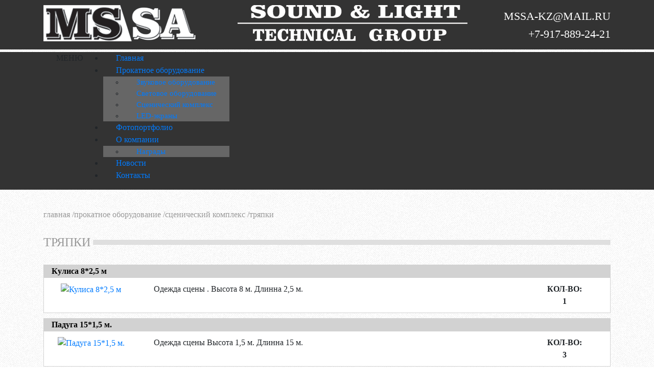

--- FILE ---
content_type: text/html; charset=utf-8
request_url: http://mssa.biz/prokatnoe-oborudovanie/category/view/27
body_size: 5040
content:
<!DOCTYPE html>
<html xmlns="http://www.w3.org/1999/xhtml" xml:lang="ru-ru" lang="ru-ru" dir="ltr" >
<head>
	<meta name="viewport" content="width=device-width, initial-scale=1">
	<base href="http://mssa.biz/prokatnoe-oborudovanie/category/view/27" />
	<meta http-equiv="content-type" content="text/html; charset=utf-8" />
	<meta name="generator" content="Joomla! - Open Source Content Management" />
	<title>ТРЯПКИ</title>
	<link href="http://mssa.biz/components/com_jshopping/css/stdvor.css" rel="stylesheet" type="text/css" />
	<link href="/plugins/system/jce/css/content.css?badb4208be409b1335b815dde676300e" rel="stylesheet" type="text/css" />
	<link href="/media/com_eventgallery/dist/eventgallery.css?v=3.12.10&e=1" rel="stylesheet" type="text/css" />
	<link href="/media/com_eventgallery/dist/responsive-static.css?v=3.12.10&e=1" rel="stylesheet" type="text/css" />
	<link href="http://mssa.biz/modules/mod_stmenu/tmpl/css/menu.css" rel="stylesheet" type="text/css" />
	<script type="application/json" class="joomla-script-options new">{"csrf.token":"9f2de0b121bdb77ce59138ddfeb3ddff","system.paths":{"root":"","base":""},"joomla.jtext":{"JLIB_FORM_FIELD_INVALID":"\u041d\u0435\u043a\u043e\u0440\u0440\u0435\u043a\u0442\u043d\u043e \u0437\u0430\u043f\u043e\u043b\u043d\u0435\u043d\u043e \u043f\u043e\u043b\u0435:&#160;"}}</script>
	<script src="/media/system/js/mootools-core.js?747c65d459d85f44a2b403674b0bfc3c" type="text/javascript"></script>
	<script src="/media/system/js/core.js?747c65d459d85f44a2b403674b0bfc3c" type="text/javascript"></script>
	<script src="/media/jui/js/jquery.min.js?747c65d459d85f44a2b403674b0bfc3c" type="text/javascript"></script>
	<script src="/media/jui/js/jquery-noconflict.js?747c65d459d85f44a2b403674b0bfc3c" type="text/javascript"></script>
	<script src="/media/jui/js/jquery-migrate.min.js?747c65d459d85f44a2b403674b0bfc3c" type="text/javascript"></script>
	<script src="/media/jui/js/bootstrap.min.js?747c65d459d85f44a2b403674b0bfc3c" type="text/javascript"></script>
	<script src="http://mssa.biz/components/com_jshopping/js/jquery/jquery.media.js" type="text/javascript"></script>
	<script src="http://mssa.biz/components/com_jshopping/js/functions.js" type="text/javascript"></script>
	<script src="http://mssa.biz/components/com_jshopping/js/validateForm.js" type="text/javascript"></script>
	<script src="/media/system/js/punycode.js?747c65d459d85f44a2b403674b0bfc3c" type="text/javascript"></script>
	<script src="/media/system/js/validate.js?747c65d459d85f44a2b403674b0bfc3c" type="text/javascript"></script>
	<script src="/media/com_eventgallery/common/js/jquery/namespace.js?v=3.12.10&e=1" type="text/javascript"></script>
	<script src="/media/com_eventgallery/dist/eventgallery.js?v=3.12.10&e=1" type="text/javascript"></script>
	<script type="text/javascript">
window.EventGalleryLightboxConfiguration={"navigationFadeDelay":"0","slideshowSpeed":3000,"doUseSlideshow":true,"doUseAutoplay":false,"doPreventRightClick":false,"KEY_CLOSE":"Close (Esc)","KEY_SHARE":"Share","KEY_DOWNLOAD":"Download","KEY_BUY":"Buy","KEY_ZOOM":"Zoom in\/out","KEY_PREVIOUS":"Previous (arrow left)","KEY_NEXT":"Next (arrow right)","KEY_FULLSCREEN":"Fullscreen","KEY_PLAYSLIDESHOW":"Play Slideshow","KEY_PAUSESLIDESHOW":"Pause Slideshow"};window.EventGalleryCartConfiguration={"add2cartdialogurl":"\/component\/eventgallery\/singleimage?layout=imagesetselection&format=raw","removeUrl":"\/component\/eventgallery\/rest?task=removefromcart&format=raw","add2cartUrl":"\/component\/eventgallery\/rest?task=add2cart&format=raw","getCartUrl":"\/component\/eventgallery\/rest?task=getCart&format=raw","removeLinkTitle":"Remove item from cart","removeAllItemsWarning":"Are you sure you want to remove all items from your cart?"};window.EventGalleryGooglePhotosConfiguration={"albumUrl":"\/component\/eventgallery\/googlephotosapi?task=getAlbum&format=raw","albumsUrl":"\/component\/eventgallery\/googlephotosapi?task=getAlbums&format=raw"};
	</script>

	<link href="/templates/mssa/css/style.css" rel="stylesheet" type="text/css" />
	<link href="/templates/mssa/css/bootstrap.min.css" rel="stylesheet" type="text/css" />
	<link rel="stylesheet" href="https://maxcdn.bootstrapcdn.com/font-awesome/4.5.0/css/font-awesome.min.css">
</head>
<body>
<div class="header-block">
	<div class="container">
		<div class="row">
			<div class="mod1 col-md-4">
				

<div class="custom"  >
	<p><a href="/"><img src="/images/vt_logo_style3.png" alt="MSSA.BIZ" /></a></p></div>

			</div>
			<div class="mod1 col-md-4">
				

<div class="custom"  >
	<p><img src="/images/sound_light.png" alt="sound light" /></p></div>

			</div>
			<div class="mod1 col-md-4">
				

<div class="custom"  >
	<h3 style="text-align: right;">MSSA-KZ@MAIL.RU</h3>
<h3 style="text-align: right;">+7-917-889-24-21</h3></div>

			</div>
		</div>
	</div>
</div>
<div class="topmenu">
	<div class="container">
		<div class="row">
			<div class="st-nav-menu-mobile">МЕНЮ</div>
<div class="st-nav-menu-module">
<ul class="st-nav-menu">
<li class="item-101 default"><a href="/" >Главная</a></li><li class="item-240 current active deeper parent"><a href="/prokatnoe-oborudovanie" >Прокатное оборудование</a><ul class="nav-child unstyled small"><li class="item-241"><a href="/prokatnoe-oborudovanie/zvuk-oborudovanie" >Звуковое оборудование</a></li><li class="item-242"><a href="/prokatnoe-oborudovanie/svetovoe-oborudovani" >Световое оборудование</a></li><li class="item-243"><a href="/prokatnoe-oborudovanie/stsenicheskij-kompleks" >Сценический комплекс 	</a></li><li class="item-244"><a href="/prokatnoe-oborudovanie/led-ekrany" >LED-экраны</a></li></ul></li><li class="item-133"><a href="/fotoportfolio" >Фотопортфолио</a></li><li class="item-134 deeper parent"><a href="/o-kompanii" >О компании</a><ul class="nav-child unstyled small"><li class="item-230"><a href="/o-kompanii/nagrady" >Награды</a></li></ul></li><li class="item-135"><a href="/novosti" >Новости</a></li><li class="item-136"><a href="/kontakty" >Контакты</a></li></ul></div>
	<style>
		.st-nav-menu-module	{
			background: #333333;
			margin-top: 0px;
			margin-bottom: 0px
		}
		.st-nav-menu-mobile{
			background-color: #333333				
		}
		.st-nav-menu li ul{
			background: #666666 
		}
		.st-nav-menu li a{
			padding: 16px 25px
		}
</style>
<script>
	jQuery(function () {
    jQuery('.st-nav-menu-mobile').on('click', function () {
        jQuery('.st-nav-menu-module').slideToggle();

    });
});
</script>

		</div>
	</div>
</div>
<div class="content">
<div class="container">
<div class="flex-row">
	<div aria-label="Хлебные крошки" role="navigation">
	<ul itemscope itemtype="https://schema.org/BreadcrumbList" class="breadcrumb">
					<li class="active">
				<span class="divider icon-location"></span>
			</li>
		
						<li itemprop="itemListElement" itemscope itemtype="https://schema.org/ListItem">
											<a itemprop="item" href="/" class="pathway"><span itemprop="name">Главная</span></a>
					
											<span class="divider">
							/ 
						</span>
						
										<meta itemprop="position" content="1">
				</li>
							<li itemprop="itemListElement" itemscope itemtype="https://schema.org/ListItem">
											<a itemprop="item" href="/prokatnoe-oborudovanie" class="pathway"><span itemprop="name">Прокатное оборудование</span></a>
					
											<span class="divider">
							/ 
						</span>
						
										<meta itemprop="position" content="2">
				</li>
							<li itemprop="itemListElement" itemscope itemtype="https://schema.org/ListItem">
											<a itemprop="item" href="/prokatnoe-oborudovanie/stsenicheskij-kompleks" class="pathway"><span itemprop="name">Сценический комплекс</span></a>
					
											<span class="divider">
							/ 
						</span>
						
										<meta itemprop="position" content="3">
				</li>
							<li itemprop="itemListElement" itemscope itemtype="https://schema.org/ListItem" class="active">
					<span itemprop="name">
						ТРЯПКИ					</span>
					<meta itemprop="position" content="4">
				</li>
				</ul>
</div>

	<div id="system-message-container">
	</div>

	<div class="jshop" id="comjshop">
    <h1><span>ТРЯПКИ</span></h1>

	</div>
	
	        
    <div class="jshop_list_product">    
			<div class="product productitem_585">
	<div class="container">
		<div class="row">
			<div class="col-sm-12 prodrow">
				<div class="name">
					<a href="/prokatnoe-oborudovanie/product/view/27/585">
						Кулиса 8*2,5 м					</a>
				</div>
				<div class="container">
					<div class="row">
						<div class="col-sm-2">
							<div class = "image">
																	<div class="image_block">
																														<a href="/prokatnoe-oborudovanie/product/view/27/585">
											<img class="jshop_img" src="http://mssa.biz/components/com_jshopping/files/img_products/noimg.jpg" alt="Кулиса 8*2,5 м" title="Кулиса 8*2,5 м"  />
										</a>
									</div>
																							</div>				
						</div>
						<div class="col-sm-10">
							<div class="container">
								<div class="row">
									<div class="col-sm-10">
										<div class="description">
											Одежда сцены . Высота 8 м. Длинна 2,5 м.
										</div>
									</div>
									<div class="col-sm-2">
																					<div class="qty_in_stock">
												Кол-во:<br /> 
												<span>1</span>
											</div>
																			</div>
								</div>
							</div>
						</div>
					</div>
				</div>
			</div>
		</div>
	</div>


    

    

    
</div>
			<div class="product productitem_584">
	<div class="container">
		<div class="row">
			<div class="col-sm-12 prodrow">
				<div class="name">
					<a href="/prokatnoe-oborudovanie/product/view/27/584">
						Падуга 15*1,5 м.					</a>
				</div>
				<div class="container">
					<div class="row">
						<div class="col-sm-2">
							<div class = "image">
																	<div class="image_block">
																														<a href="/prokatnoe-oborudovanie/product/view/27/584">
											<img class="jshop_img" src="http://mssa.biz/components/com_jshopping/files/img_products/noimg.jpg" alt="Падуга 15*1,5 м." title="Падуга 15*1,5 м."  />
										</a>
									</div>
																							</div>				
						</div>
						<div class="col-sm-10">
							<div class="container">
								<div class="row">
									<div class="col-sm-10">
										<div class="description">
											Одежда сцены  Высота 1,5 м. Длинна 15 м.
										</div>
									</div>
									<div class="col-sm-2">
																					<div class="qty_in_stock">
												Кол-во:<br /> 
												<span>3</span>
											</div>
																			</div>
								</div>
							</div>
						</div>
					</div>
				</div>
			</div>
		</div>
	</div>


    

    

    
</div>
			<div class="product productitem_583">
	<div class="container">
		<div class="row">
			<div class="col-sm-12 prodrow">
				<div class="name">
					<a href="/prokatnoe-oborudovanie/product/view/27/583">
						Чёрный задник  60*10 м.					</a>
				</div>
				<div class="container">
					<div class="row">
						<div class="col-sm-2">
							<div class = "image">
																	<div class="image_block">
																														<a href="/prokatnoe-oborudovanie/product/view/27/583">
											<img class="jshop_img" src="http://mssa.biz/components/com_jshopping/files/img_products/noimg.jpg" alt="Чёрный задник  60*10 м." title="Чёрный задник  60*10 м."  />
										</a>
									</div>
																							</div>				
						</div>
						<div class="col-sm-10">
							<div class="container">
								<div class="row">
									<div class="col-sm-10">
										<div class="description">
											Одежда сцены  Выота 15 м. Длинна 10 м.
										</div>
									</div>
									<div class="col-sm-2">
																					<div class="qty_in_stock">
												Кол-во:<br /> 
												<span>6</span>
											</div>
																			</div>
								</div>
							</div>
						</div>
					</div>
				</div>
			</div>
		</div>
	</div>


    

    

    
</div>
	</div>
	
	</div><span id="mxcpr">Copyright MAXXmarketing GmbH<br><a rel="nofollow" target="_blank" href="https://www.joomshopping.com/">JoomShopping Download & Support</a></span>
</div>
</div>
</div>
<div class="clearfix"></div>
<div class="footer">
	<div class="container">
		<div class="row">
			<div class="mod1 col-md-4">
						<div class="moduletable">
							<h3>КОНТАКТЫ</h3>
						

<div class="custom"  >
	<p><b>Синев Андрей Григорьевич</b>&nbsp;- Руководитель технической группы<br /><b>Садыков Марсель Рафаэлевич</b>&nbsp;- Коммерческий директор<br /><b>Чернышов Игорь Валентинович</b>&nbsp;- Заместитель коммерческого директора<br /><b>Газизуллин Рустем Ильдусович</b>&nbsp;- Менеджер технической группы<br />mail:<a href="https://web.archive.org/web/20220315052621/mailto:mssa-kz@mail.ru">mssa-kz@mail.ru</a></p></div>
		</div>
	
			</div>
			<div class="mod2 col-md-4">
						<div class="moduletable">
							<h3>ПРОКАТНОЕ ОБОРУДОВАНИЕ</h3>
						<ul class="nav menu mod-list">
<li class="item-137"><a href="/led-ekrany" >LED-экраны</a></li><li class="item-138"><a href="/stsenicheskij-kompleks" >Сценический комплекс</a></li><li class="item-139"><a href="/svetovoe-oborudovanie" >Световое оборудование</a></li><li class="item-140"><a href="/zvukovoe-oborudovanie" >Звуковое оборудование</a></li></ul>
		</div>
	
			</div>
			<div class="mod3 col-md-4">
						<div class="moduletable">
							<h3>ФОТО-ПОРТФОЛИО</h3>
						        <div class="eventgallery-module mod_eventgallery_events-event">
            <h4 class="header"><a href="/fotoportfolio/event/sabantui_moscow">Сабантуй Коломенский парк г. Москва 2017</a></h4>
            <!--<span class="date">28.06.2022</span>-->
            <div class="eventgallery-module ">
    
    
<div class="eventgallery-tiles-list eventgallery-event-tiles-list">
    <div class="eventgallery-tiles eventgallery-thumbnails thumbnails">
                    
            <div class="eventgallery-tile thumbnail-container">
                <div class="wrapper">
                    <div class="event-thumbnails">
                        <a class="event-thumbnail " href="http://www.mssa.biz/components/com_eventgallery/helpers/image.php?&width=1600&folder=sabantui_moscow&file=20170719_064847.jpg"
   name="865"
   title=""
   data-pid="865" data-width="1600" data-height="963"
   data-title="%3Cspan%20class%3D%22img-exif%22%3ESM-G318H%2C%202mm%2C%20f%2F2.3%2C%201%2F423%2C%20ISO%2050%3C%2Fspan%3E"
   data-gid="gallerymodulee06b6a2f9f1699b29911881e420f9526"
   data-eg-lightbox="gallery"><img data-width="1600" data-height="963" data-src="http://www.mssa.biz/components/com_eventgallery/helpers/image.php?&amp;width=104&amp;folder=sabantui_moscow&amp;file=20170719_064847.jpg" src="http://www.mssa.biz/media/com_eventgallery/frontend/images/blank.gif" class="eventgallery-lazyme  eg-img" style=" width: 50px; height: 50px; " alt="Сабантуй Коломенский парк г. Москва 2017" />      <div class="eventgallery-icon-container"></div>
</a>
                        <div style="clear: both"></div>
                    </div>    
                                     </div>
            </div>
                    
            <div class="eventgallery-tile thumbnail-container">
                <div class="wrapper">
                    <div class="event-thumbnails">
                        <a class="event-thumbnail " href="http://www.mssa.biz/components/com_eventgallery/helpers/image.php?&width=1600&folder=sabantui_moscow&file=20170719_120225.jpg"
   name="864"
   title=""
   data-pid="864" data-width="1600" data-height="963"
   data-title="%3Cspan%20class%3D%22img-exif%22%3ESM-G318H%2C%202mm%2C%20f%2F2.3%2C%201%2F545%2C%20ISO%2050%3C%2Fspan%3E"
   data-gid="gallerymodulee06b6a2f9f1699b29911881e420f9526"
   data-eg-lightbox="gallery"><img data-width="1600" data-height="963" data-src="http://www.mssa.biz/components/com_eventgallery/helpers/image.php?&amp;width=104&amp;folder=sabantui_moscow&amp;file=20170719_120225.jpg" src="http://www.mssa.biz/media/com_eventgallery/frontend/images/blank.gif" class="eventgallery-lazyme  eg-img" style=" width: 50px; height: 50px; " alt="Сабантуй Коломенский парк г. Москва 2017" />      <div class="eventgallery-icon-container"></div>
</a>
                        <div style="clear: both"></div>
                    </div>    
                                     </div>
            </div>
                    
            <div class="eventgallery-tile thumbnail-container">
                <div class="wrapper">
                    <div class="event-thumbnails">
                        <a class="event-thumbnail " href="http://www.mssa.biz/components/com_eventgallery/helpers/image.php?&width=1600&folder=sabantui_moscow&file=20170720_105035.jpg"
   name="863"
   title=""
   data-pid="863" data-width="1600" data-height="963"
   data-title="%3Cspan%20class%3D%22img-exif%22%3ESM-G318H%2C%202mm%2C%20f%2F2.3%2C%201%2F1115%2C%20ISO%2050%3C%2Fspan%3E"
   data-gid="gallerymodulee06b6a2f9f1699b29911881e420f9526"
   data-eg-lightbox="gallery"><img data-width="1600" data-height="963" data-src="http://www.mssa.biz/components/com_eventgallery/helpers/image.php?&amp;width=104&amp;folder=sabantui_moscow&amp;file=20170720_105035.jpg" src="http://www.mssa.biz/media/com_eventgallery/frontend/images/blank.gif" class="eventgallery-lazyme  eg-img" style=" width: 50px; height: 50px; " alt="Сабантуй Коломенский парк г. Москва 2017" />      <div class="eventgallery-icon-container"></div>
</a>
                        <div style="clear: both"></div>
                    </div>    
                                     </div>
            </div>
                    
            <div class="eventgallery-tile thumbnail-container">
                <div class="wrapper">
                    <div class="event-thumbnails">
                        <a class="event-thumbnail " href="http://www.mssa.biz/components/com_eventgallery/helpers/image.php?&width=1600&folder=sabantui_moscow&file=20170722_084238.jpg"
   name="862"
   title=""
   data-pid="862" data-width="1600" data-height="963"
   data-title="%3Cspan%20class%3D%22img-exif%22%3ESM-G318H%2C%202mm%2C%20f%2F2.3%2C%201%2F584%2C%20ISO%2050%3C%2Fspan%3E"
   data-gid="gallerymodulee06b6a2f9f1699b29911881e420f9526"
   data-eg-lightbox="gallery"><img data-width="1600" data-height="963" data-src="http://www.mssa.biz/components/com_eventgallery/helpers/image.php?&amp;width=104&amp;folder=sabantui_moscow&amp;file=20170722_084238.jpg" src="http://www.mssa.biz/media/com_eventgallery/frontend/images/blank.gif" class="eventgallery-lazyme  eg-img" style=" width: 50px; height: 50px; " alt="Сабантуй Коломенский парк г. Москва 2017" />      <div class="eventgallery-icon-container"></div>
</a>
                        <div style="clear: both"></div>
                    </div>    
                                     </div>
            </div>
                <div style="clear: both"></div>
    </div>
</div>
</div>        </div>
        		</div>
	
			</div>			
		</div>
	</div>
</div>
	<!-- Bootstrap core JavaScript
    ================================================== -->
    <!-- Placed at the end of the document so the pages load faster -->
    <script src="/templates/mssa/js/bootstrap.min.js"></script>
</body>
</html>


--- FILE ---
content_type: text/css
request_url: http://mssa.biz/media/com_eventgallery/dist/eventgallery.css?v=3.12.10&e=1
body_size: 18036
content:
.eventgallery-subcategories .item-container {
  width: 25%;
  float: left;
  padding: 5px;
  -webkit-box-sizing: border-box;
  -moz-box-sizing: border-box;
  box-sizing: border-box;
}
.eventgallery-subcategories .content {
  position: relative;
}
.eventgallery-subcategories .content .data {
  box-sizing: border-box;
  padding: 10px;
  position: absolute;
  text-align: center;
  width: 100%;
  max-height: 100%;
  bottom: 0;
  left: 0;
  background-color: rgba(0, 0, 0, 0.4);
  color: #DDD;
  transition: all 0.5s;
}
.eventgallery-subcategories .content:hover .data {
  background-color: rgba(0, 0, 0, 0.7);
  color: white;
}
/* Events Tiles View */
.eventgallery-module div#events .item-container {
  width: 50%;
}
/**
 Image List for Events
 */
.eventgallery-events-imagelist .event-content {
  font-size: 1rem;
  line-height: 1.2rem;
  position: absolute;
  font-weight: bold;
  color: white;
  bottom: 5px;
  width: calc(100% - 8px);
  background-color: rgba(0, 0, 0, 0.3);
  margin-bottom: 10px;
  padding: 10px;
  box-sizing: border-box;
}
/* Events */
#events .error {
  border: 5px solid red;
}
#events .thumbnail > img {
  display: inline;
  max-width: none;
  margin-left: 0;
  margin-right: 0;
}
#events .item-container {
  float: left;
  width: 33.3333333%;
  padding: 5px;
  -webkit-box-sizing: border-box;
  -moz-box-sizing: border-box;
  box-sizing: border-box;
}
#events .item {
  float: left;
  padding: 0;
  margin: 0;
  cursor: hand;
  width: 100%;
  -webkit-box-shadow: 1px 1px 3px 0 rgba(0, 0, 0, 0.5);
  -moz-box-shadow: 1px 1px 3px 0 rgba(0, 0, 0, 0.5);
  box-shadow: 1px 1px 3px 0 rgba(0, 0, 0, 0.5);
  -webkit-box-sizing: border-box;
  -moz-box-sizing: border-box;
  box-sizing: border-box;
}
#events .item a {
  text-decoration: none;
}
#events .item .eg-content {
  padding: 0;
  margin: 0;
  position: relative;
  overflow: hidden;
}
#events .item .eg-content .data {
  background-color: rgba(0, 0, 0, 0.1);
  bottom: 0;
  color: #DDD;
  opacity: 0.8;
  position: absolute;
  -webkit-transition: all 0.5s;
  -moz-transition: all 0.5s;
  -o-transition: all 0.5s;
  -ms-transition: all 0.5s;
  transition: all 0.5s;
  width: 100%;
  z-index: 222;
}
#events .item .eg-content:hover .data {
  background-color: rgba(0, 0, 0, 0.9);
  opacity: 1;
  color: #EEE;
}
#events .item .eg-content .images {
  font-size: 0;
  margin: 0;
  padding: 0;
  z-index: 1;
}
#events .item .eg-content .images img {
  opacity: 1;
  width: 100%;
  height: auto;
}
#events .item .eg-content:hover .images img {
  opacity: 1;
}
#events .item .eg-content .thumbnails img {
  padding: 0;
  margin: 0;
}
#events .item h2 {
  font-size: 1em;
}
#events .item h3 {
  font-size: 0.9em;
}
#events .item .date {
  height: 18px;
  font-size: 0.7em;
  font-weight: bold;
  margin: 0 10px;
}
#events .item .title {
  min-height: 60px;
  font-size: 1.2em;
  overflow: auto;
  margin: 0 10px;
  word-break: break-word;
  word-wrap: break-word;
  -epub-hyphens: auto;
  -webkit-hyphens: auto;
  -moz-hyphens: auto;
  -ms-hyphens: auto;
  -o-hyphens: auto;
  hyphens: auto;
}
#events .item .imagecount,
#events .item .eventhits,
#events .item .text,
#events .item .overallCount {
  font-weight: bold;
  font-size: 0.8em;
  margin: 0 10px;
}
#events .item .imagecount,
#events .item .eventhits {
  float: left;
}
#events .item .thumbnail {
  margin-top: 0;
}
.eventgallery-module .eventgallery-tiles-list .eventgallery-tile {
  width: 50%;
}
.eventgallery-tiles-list .eventgallery-tiles {
  position: relative;
  margin-left: -3px;
  margin-right: -3px;
}
.eventgallery-tiles-list .eventgallery-tile {
  width: 33.33%;
  padding: 6px;
  margin: 0;
  visibility: hidden;
  float: left;
  -webkit-box-sizing: border-box;
  -moz-box-sizing: border-box;
  box-sizing: border-box;
}
.eventgallery-tiles-list .eventgallery-tile .wrapper {
  padding: 0;
  margin: 0;
  border: 0 solid silver;
  border-radius: 3px;
  -webkit-box-shadow: 0 1px 3px 0 rgba(0, 0, 0, 0.33);
  -moz-box-shadow: 0 1px 3px 0 rgba(0, 0, 0, 0.33);
  box-shadow: 0 1px 3px 0 rgba(0, 0, 0, 0.33);
}
.eventgallery-tiles-list .eventgallery-tile .event-thumbnails {
  position: relative;
  line-height: 0;
}
.eventgallery-tiles-list .eventgallery-tile a {
  text-decoration: none;
}
.eventgallery-tiles-list .wrapper .data {
  padding: 10px;
  word-break: break-word;
  word-wrap: break-word;
  -epub-hyphens: auto;
  -webkit-hyphens: auto;
  -moz-hyphens: auto;
  -ms-hyphens: auto;
  -o-hyphens: auto;
  hyphens: auto;
}
.eventgallery-tiles-list .eventgallery-tile .data .imagecount,
.eventgallery-tiles-list .eventgallery-tile .data .eventhits {
  float: left;
  padding-right: 10px;
}
.eventgallery-tiles-list .eventgallery-tile img {
  border-radius: 3px 3px 0 0;
}
/* Event List - Square Layout */
.eventgallery-module .eventgallery-square-list .eventgallery-square {
  width: 50%;
}
/* Event List - Tiles Layout */
/* Event Sqaure View */
.eventgallery-square-list .eventgallery-square {
  width: 33.33%;
  padding: 0.5px;
  margin: 0;
  float: left;
  -webkit-box-sizing: border-box;
  -moz-box-sizing: border-box;
  box-sizing: border-box;
}
.eventgallery-square-list .eventgallery-square .event-thumbnails {
  line-height: 0;
}
/* Simple List Tiles */
.eventgallery-module .eventgallery-simplelist-tile {
  width: 50%;
}
.eventgallery-simplelist {
  display: flex;
  flex-wrap: wrap;
  flex-direction: row;
  justify-content: left;
  align-items: center;
}
.eventgallery-simplelist .event-thumbnails .event-thumbnail {
  display: inline-block;
  position: relative;
  left: 50%;
  transform: translateX(-50%);
}
.eventgallery-simplelist .eventgallery-simplelist-tile {
  width: 25%;
  padding: 6px;
  -webkit-box-sizing: border-box;
  -moz-box-sizing: border-box;
  box-sizing: border-box;
}
/* Event - Imagelist */
.eventgallery-imagelist .thumbnail-container .content {
  font-size: 12px;
  line-height: 14px;
  position: absolute;
  bottom: 0;
  left: 0;
  width: 100%;
  height: 100%;
  z-index: 1;
  opacity: 0;
  padding: 8px;
  color: #FFF;
  -webkit-box-sizing: border-box;
  -moz-box-sizing: border-box;
  box-sizing: border-box;
  -webkit-transition: all 0.5s;
  -moz-transition: all 0.5s;
  -o-transition: all 0.5s;
  -ms-transition: all 0.5s;
  transition: all 0.5s;
}
.eventgallery-imagelist .thumbnail-container:hover .content,
.eventgallery-imagelist .thumbnail-container:active .content {
  opacity: 1;
}
.eventgallery-imagelist .thumbnail-container .content .data {
  width: 100%;
  height: 100%;
  background-color: rgba(0, 0, 0, 0);
  -webkit-box-sizing: border-box;
  -moz-box-sizing: border-box;
  box-sizing: border-box;
  overflow: hidden;
  text-align: center;
}
.eventgallery-imagelist .thumbnail-container:hover .content .data {
  background-color: rgba(0, 0, 0, 0.9);
}
.eventgallery-imagelist .thumbnail-container .content .data h2 {
  background-color: rgba(255, 255, 255, 0);
  padding: 10px 0;
  margin: 5px 0;
  -webkit-transition: all 0.5s ease-in-out;
  -moz-transition: all 0.5s ease-in-out;
  -o-transition: all 0.5s ease-in-out;
  -ms-transition: all 0.5s ease-in-out;
  transition: all 0.5s ease-in-out;
  position: relative;
  top: -100%;
  left: 0;
}
.eventgallery-imagelist .thumbnail-container:hover .content .data h2 {
  background-color: rgba(255, 255, 255, 0.5);
  top: 0;
}
.eventgallery-imagelist .thumbnail-container:hover .content .eventgallery-caption {
  margin-top: 10px;
}
/* Event - Ajaxpaging */
.ajaxpaging .navigation {
  overflow: hidden;
  width: 100%;
  padding: 0;
  margin: 0;
  border-width: 0;
}
.ajaxpaging #pageContainer {
  width: 60000px;
  -webkit-transition: margin 1s ease-in-out;
  -moz-transition: margin 1s ease-in-out;
  -o-transition: margin 1s ease-in-out;
  -ms-transition: margin 1s ease-in-out;
  transition: margin 1s ease-in-out;
}
.ajaxpaging #pagerContainer {
  width: 100%;
  margin-right: 0;
}
.ajaxpaging .page {
  float: left;
  width: 500px;
  margin-bottom: 10px;
  min-height: 130px;
}
.ajaxpaging .ajax-thumbnails {
  display: flex;
  flex-flow: wrap;
  justify-content: space-evenly;
}
.ajaxpaging .thumbnail a {
  outline: none;
  line-height: 0;
  font-size: 0;
}
.ajaxpaging .thumbnail {
  margin-right: 5px;
  margin-bottom: 5px;
  padding: 2px;
  display: inline-block;
}
.ajaxpaging .thumbnail:hover {
  border-color: gray;
}
.ajaxpaging .thumbnail img {
  border: 2px solid white;
  -webkit-transition: border-color 0.5s;
  -moz-transition: border-color 0.5s;
  -o-transition: border-color 0.5s;
  -ms-transition: border-color 0.5s;
  transition: border-color 0.5s;
}
.ajaxpaging .thumbnail-active img {
  border: 2px solid gray;
  padding: 0;
}
.ajaxpaging .thumbnail-loading img {
  opacity: 0.25;
}
.ajaxpaging pre {
  border: 1px solid #fff;
  background-color: #333;
  padding: 5px;
}
.ajaxpaging .thumbnail div img {
  margin: 22px;
}
.ajaxpaging .image {
  width: auto;
  max-height: 800px;
}
.ajaxpaging #bigimageContainer {
  float: left;
  position: relative;
  text-align: center;
  width: 100%;
}
.ajaxpaging #bigimageContainer .link:hover {
  background-color: transparent;
}
.ajaxpaging #bigImage {
  width: auto;
  max-height: 800px;
}
.ajaxpaging #prev {
  float: left;
}
.ajaxpaging #next {
  float: right;
}
.ajaxpaging .img_overlay {
  background: #000;
  filter: alpha(opacity=74);
  opacity: 0.74;
  position: absolute;
  color: white;
  left: 10px;
  bottom: 15px;
  text-align: center;
  font-variant: small-caps;
  line-height: 1.1em;
  width: 100%;
}
.ajaxpaging .img_overlay_fotos {
  filter: alpha(opacity=64);
  opacity: 0.64;
  left: 0;
  bottom: 10px;
  padding-top: 5px;
  text-align: center;
  font-variant: small-caps;
  line-height: 1.1em;
}
.ajaxpaging .jsgallery-prev {
  background: url(8676186dc9de003d30c3.png) no-repeat left 50%;
  display: block;
  height: 100%;
  left: 0;
  position: absolute;
  top: 0;
  width: 63px;
}
.ajaxpaging .jsgallery-zoom {
  background: url(32a9dd5b285723bd10d2.png) no-repeat 50% 50%;
  display: block;
  height: 100%;
  left: 70px;
  position: absolute;
  top: 0;
  width: 80%;
}
.ajaxpaging .jsgallery-next {
  background: url(38e42950475fb41f652f.png) no-repeat right 50%;
  display: block;
  height: 100%;
  position: absolute;
  right: 0;
  top: 0;
  width: 63px;
}
.ajaxpaging .jsgallery-add2cart {
  display: block;
  position: absolute;
  right: 10px;
  top: 10px;
  z-index: 999;
}
.ajaxpaging .jsgallery-cartconnector {
  display: block;
  position: absolute;
  right: 10px;
  top: 10px;
  z-index: 999;
}
.ajaxpaging .jsgallery-socialmedia {
  display: block;
  left: 10px;
  position: absolute;
  right: 0;
  top: 10px;
  width: 40px;
  z-index: 999;
}
/* Single Image */
#singleimage .singleimage {
  width: 100%;
  min-height: 400px;
  background-image: url(f6c7a37349cc278875f8.gif);
  background-repeat: no-repeat;
  background-position: 30% 10px;
}
#singleimage .singleimage #bigimagelink {
  margin: 10px 0;
  display: block;
}
#singleimage .thumbnail > img {
  display: inline;
  max-width: none;
  margin-left: 0;
  margin-right: 0;
  background-size: 100% auto;
}
#singleimage .hits {
  display: inline;
  top: -4px;
  position: relative;
}
#singleimage .from {
  font-size: 0.8em;
  margin-bottom: 10px;
}
#singleimage .details .content {
  padding: 10px;
}
#singleimage .details {
  padding-top: 10px;
}
#singleimage .filename {
  width: 100%;
  text-align: right;
}
.latestpics a {
  display: block;
}
.latestpic {
  padding-top: 3px;
  padding-bottom: 3px;
}
.eventgallery-lazyme {
  /*
    * We need to be careful with using all since this would make
    * all the images visible from the beginning so lazyload will not work.
    */
}
.eventgallery-lazyload-loaded {
  opacity: 1;
  -webkit-transition: opacity 0.2s 0.5s ease-out;
  -moz-transition: opacity 0.2s 0.5s ease-out;
  -o-transition: opacity 0.2s 0.5s ease-out;
  -ms-transition: opacity 0.2s 0.5s ease-out;
  transition: opacity 0.2s 0.5s ease-out;
}
.eventgallery-lazyload-loading {
  opacity: 0;
}
.cart-item .lineitem-comment-hidden {
  display: none;
}
.cart-item .lineitem-comment textarea {
  width: 100%;
}
.eg-form-actions {
  padding: 0;
  margin-top: 10px;
  display: flex;
  justify-content: flex-end;
  flex-grow: 1;
  flex-wrap: wrap;
}
.eg-form-actions > div {
  margin-top: 10px;
}
.eg-form-actions > div.left {
  margin-right: auto;
}
.information .image-details {
  margin-bottom: 10px;
}
.information .image-details .eg-file-title {
  font-weight: bold;
  display: block;
}
.information .image-details .eg-file-caption {
  display: block;
}
.imagetypeselection-container .imageset {
  display: grid;
  grid-template-columns: 150px auto;
  grid-template-rows: 150px auto;
}
.imagetypeselection-container .imageset .preview-image {
  grid-column-start: 1;
  grid-row-start: 1;
}
.imagetypeselection-container .imageset .imageset-details {
  grid-column-start: 2;
  grid-row-start: 1;
  padding: 0 20px;
}
.imagetypeselection-container .imageset .imageset-details .imageset-description {
  margin-bottom: 20px;
}
.imagetypeselection-container .imageset .pricelist {
  grid-column-start: 1;
  grid-column-end: 3;
  grid-row-start: 2;
}
.imagetypeselection-container .imageset .price {
  font-weight: bold;
}
.imagetypeselection-container .input-append .qty {
  width: 30px;
  text-align: center;
}
.imagetypeselection-container .qtyplus,
.imagetypeselection-container .qtyminus {
  width: 25px;
  height: 25px;
}
.imagetypeselection-container .pricedisplay .scaleprices {
  margin-bottom: 0;
}
.imagetypeselection-container .pricedisplay .scaleprices th,
.imagetypeselection-container .pricedisplay .scaleprices td {
  border-width: 0;
  padding-top: 0;
  padding-left: 0;
}
.imagetypeselection-container .pricedisplay .scaleprices th {
  display: none;
}
.imagetypeselection-container .pricedisplay .scaleprices td {
  padding: 0 0 10px 0;
}
.imagetypeselection-container .pricedisplay .scaleprices td.price {
  text-align: right;
}
table.scaleprices {
  max-width: 350px;
}
table.scaleprices td,
table.scaleprices th {
  text-align: right;
}
table.scaleprices td.explaination {
  text-align: left;
}
.imagetypeselection .imagetypegroups > a {
  display: inline-block;
  background-color: rgba(0, 0, 0, 0.05);
  padding: 3px 5px;
  border-radius: 2px;
  margin-right: 5px;
}
.imagetypeselection .pricelist {
  overflow: auto;
  max-height: 350px;
  margin: 20px 0;
  position: relative;
}
.imagetypeselection .pricelist-line:hover {
  background-color: rgba(0, 0, 0, 0.05);
}
.imagetypeselection .imagetypegroup-name {
  font-weight: bold;
  font-size: 150%;
  background-color: rgba(0, 0, 0, 0.05);
  padding: 5px;
  display: inline-block;
  border-radius: 2px;
  margin-top: 5px;
  margin-bottom: 20px;
}
.imagetypeselection .imagetypegroup-description {
  margin-left: 5px;
}
.imagetypeselection tr.group:nth-child(1) {
  border-top: none;
}
.imagetypeselection tr.group:nth-child(1) td {
  padding: 0 0 15px 0;
}
.imagetypeselection tr.group {
  border-top: 1px solid rgba(0, 0, 0, 0.05);
}
.imagetypeselection tr.group td {
  padding: 15px 0;
}
.imagetypeselection .description {
  display: none;
}
.imagetypeselection .quantityselection {
  width: 150px;
}
.imagetypeselection td {
  padding: 5px;
  vertical-align: top;
}
.imagetypeselection .pricedisplay {
  text-align: right;
}
.imagetypeselection .pull-right {
  float: right;
}
.imagetypeselection .input-append {
  display: inline-block;
  margin-bottom: 10px;
  margin-left: 10px;
  vertical-align: middle;
  font-size: 0;
  white-space: nowrap;
}
.imagetypeselection .input-append input,
.imagetypeselection .input-append button {
  font-size: 14px;
  height: 30px;
  line-height: 18px;
  -webkit-box-sizing: border-box;
  -moz-box-sizing: border-box;
  box-sizing: border-box;
}
.imagetypeselection .input-append button {
  padding: 6px 12px;
}
.imagetypeselection .input-append input {
  position: relative;
  display: inline-block;
  vertical-align: top;
  min-width: 50px;
}
.imagetypeselection .btn {
  display: inline-block;
  padding: 4px 12px;
  margin-bottom: 0;
  text-align: center;
  vertical-align: middle;
  cursor: pointer;
}
.imagetypeselection div::-webkit-scrollbar,
.imagetypeselection form::-webkit-scrollbar {
  width: 4px;
}
.imagetypeselection div::-webkit-scrollbar-thumb,
.imagetypeselection form::-webkit-scrollbar-thumb {
  background: rgba(0, 0, 0, 0.05);
}
.imagetypeselection div::-webkit-scrollbar-thumb:hover,
.imagetypeselection form::-webkit-scrollbar-thumb:hover {
  background: black;
}
.imagetypeselection div:hover::-webkit-scrollbar-thumb,
.imagetypeselection form:hover::-webkit-scrollbar-thumb {
  background: rgba(0, 0, 0, 0.2);
}
.imagetypeselection div::-webkit-scrollbar-track-piece,
.imagetypeselection form::-webkit-scrollbar-track-piece {
  background-color: transparent;
}
#eventgallery-overlay {
  background-color: white;
  border: 1px solid #EEEEEE;
  border-radius: 5px;
  -webkit-box-shadow: 0 0 15px 0 rgba(0, 0, 0, 0.5);
  -moz-box-shadow: 0 0 15px 0 rgba(0, 0, 0, 0.5);
  box-shadow: 0 0 15px 0 rgba(0, 0, 0, 0.5);
  color: black;
  padding: 10px;
  z-index: 10002;
}
#eventgallery-overlay .btn-close-overlay {
  float: right;
  background: none;
  padding: 5px;
  border: none;
}
#eventgallery-overlay .btn-close-overlay:hover {
  color: darkred;
}
#eventgallery-overlay-background {
  background: #000;
  height: 100%;
  left: 0;
  top: 0;
  overflow: hidden;
  opacity: 0.5;
  position: fixed;
  width: 100%;
  z-index: 10001;
}
.pswp .social-share-button-close {
  display: none;
}
.pswp .pswp__share-tooltip a:hover {
  color: grey;
}
.pswp button.pswp__button--add2cart,
.pswp button.pswp__button--download,
.pswp button.pswp__button--playpause {
  color: white !important;
  display: block;
  background: none;
  width: 44px;
  height: 44px;
}
.pswp button.pswp__button--add2cart:before {
  font: normal normal normal 21px/1 EGFontAwesome;
  content: "\F217";
}
.pswp button.pswp__button--download:before {
  font: normal normal normal 21px/1 EGFontAwesome;
  content: "\f0ed";
}
.pswp .pswp__button--playpause.play:before {
  font: normal normal normal 16px/1 EGFontAwesome;
  content: "\f04b";
}
.pswp .pswp__button--playpause.pause:before {
  font: normal normal normal 16px/1 EGFontAwesome;
  content: "\f04c";
}
.pswp .pswp_hide {
  display: none !important;
}
.pswp .img-caption,
.pswp .img-exif,
.pswp .img-id {
  display: block;
}
@media (max-height: 450px) {
  .pswp--touch div.pswp__share-tooltip a {
    padding: 8px 8px;
  }
}
/**
* fixes the broken layout in the Joomla4 blog layout.
 */
.blog-item {
  min-width: 0;
}
ul.glide__slides {
  margin: 0;
}
/* General Styles */
.pagination-limitbox .clear {
  clear: both;
}
img.eg-img {
  background-repeat: no-repeat;
  background-size: cover;
  background-position: 50% 50%;
}
/* Captions General */
.img-caption,
.img-exif,
.img-id {
  font-variant: normal;
  font-weight: normal;
  padding: 0 10px;
}
.img-caption {
  display: block;
}
#cboxLoadedContent .img-exif,
#cboxLoadedContent .img-id {
  display: block;
  font-size: 0.9em;
}
#cboxLoadedContent .img-caption,
#cboxLoadedContent .img-exif,
#cboxLoadedContent .img-id {
  padding: 5px 0 0 0;
}
.img-caption-part1 {
  font-weight: bold;
  display: block;
  padding-bottom: 10px;
}
.thumbnail .eventgallery-lazyme,
.cart-items .cart-item img,
.ajaxpaging #thumbs .thumbnail img {
  /* IE8 fix to show images. Originally it was set to auto but it seems that the Android 2.3 Browser had some issues with that. */
  max-width: 4000px !important;
}
#event .thumbnails .thumbnail img,
.event .thumbnails .thumbnail img,
.cart-item .thumbnail img {
  /* IE7 ONLY!!!*/
  margin: 0 !important;
}
.thumbnail-container a {
  width: auto;
}
.thumbnails .thumbnail-container {
  float: left;
  position: relative;
}
.thumbnails .thumbnail {
  margin: 3px;
  display: block;
  font-size: 0;
  line-height: 0;
}
/* Cart buttons */
div.thumbnail-container .social-share-button .egfa,
div.thumbnail-container .eventgallery-add2cart .egfa,
div.thumbnail-container .eg-download .egfa,
.button-removeFromCart .egfa {
  color: white;
  text-shadow: -0.5px -0.5px #666, -0.5px -0.5px #666, -0.5px -0.5px #666, -0.5px -0.5px #666;
}
.button-removeFromCart .egfa {
  color: orangered;
}
/* cart */
.eventgallery-minicart {
  display: none;
}
.eventgallery-minicart-internal {
  margin-bottom: 20px;
  padding: 10px;
}
.eventgallery-minicart .cart-items {
  transition: height 0.25s ease-in-out;
  height: 90px;
  overflow: hidden;
  display: flex;
  flex-wrap: wrap;
  justify-content: start;
}
.eventgallery-minicart .toggle-down,
.eventgallery-minicart .toggle-up {
  display: none;
  text-align: right;
}
.eventgallery-minicart .cart-items img,
.eventgallery-checkout .cart-items img,
.eventgallery-cart .cart-items img {
  height: 48px;
  width: 48px;
}
.eventgallery-minicart .cart-items .thumbnail,
.eventgallery-checkout .cart-items .thumbnail,
.eventgallery-cart .cart-items .thumbnail {
  display: inline-block;
}
.eventgallery-minicart .cart-items .cart-item {
  position: relative;
  margin-right: 25px;
  margin-top: 10px;
  margin-bottom: 10px;
}
.eventgallery-minicart .cart-items .cart-item .badge {
  position: absolute;
  top: -5px;
  right: -5px;
}
.eventgallery-minicart .cart-items .cart-item .button-removeFromCart {
  position: absolute;
  right: -2px;
  bottom: 5px;
  text-decoration: none;
}
.eventgallery-minicart .cart-items .cart-summary {
  float: left;
  width: 100%;
}
.eventgallery-minicart .cart-items .thumbnail {
  margin-bottom: 9px;
  padding: 4px;
}
/**
* Cart & checkout page
*/
.eventgallery-cart .cart-items table,
.eventgallery-checkout .cart-items table {
  width: 100%;
}
.eventgallery-checkout .checkout-form,
.eventgallery-cart .cart-form {
  margin-top: 20px;
}
.eventgallery-checkout fieldset,
.eventgallery-cart fieldset {
  padding: 0;
  margin-bottom: 20px;
}
.eventgallery-cart .cart-items .image,
.eventgallery-checkout .cart-items .image {
  margin-right: 20px;
  margin-bottom: 10px;
}
.eventgallery-cart .lineitem-container,
.eventgallery-checkout .lineitem-container {
  display: flex;
  flex-direction: row;
  flex-wrap: wrap;
  justify-content: space-between;
  width: 100%;
}
.eventgallery-cart .lineitem-container div:last-child,
.eventgallery-checkout .lineitem-container div:last-child {
  text-align: right;
}
.eventgallery-cart .cart-items .information,
.eventgallery-checkout .cart-items .information {
  word-break: break-word;
  flex-grow: 2;
  flex-basis: 200px;
}
.eventgallery-cart .cart-items .information input,
.eventgallery-checkout .cart-items .information .quantity {
  margin-right: 10px;
  margin-bottom: 10px;
  display: inline-block;
}
.eventgallery-cart .cart-items .information select,
.eventgallery-checkout .cart-items .information .imagetype-details .displayname {
  margin-bottom: 10px;
}
.eventgallery-cart .cart-items .imagetype-details span,
.eventgallery-checkout .cart-items .imagetype-details span {
  display: block;
}
.eventgallery-cart .cart-summary div.subtotal,
.eventgallery-checkout .cart-summary div.subtotal {
  border-top: 1px solid silver;
  width: 100%;
  text-align: right;
  position: relative;
}
.eventgallery-cart .cart-summary div.total,
.eventgallery-checkout .cart-summary div.total {
  border-top: 3px double silver;
  width: 100%;
  text-align: right;
  margin-top: 10px;
  position: relative;
}
.eventgallery-cart .cart-summary div.surcharge,
.eventgallery-checkout .cart-summary div.surcharge {
  width: 100%;
  text-align: right;
  margin-top: 10px;
  position: relative;
}
.eventgallery-cart .cart-summary .subtotal-headline,
.eventgallery-checkout .cart-summary .subtotal-headline {
  font-size: 1.2em;
  font-weight: bold;
  top: 0;
  right: 150px;
  position: absolute;
  display: block;
  margin-top: 1em;
  margin-bottom: 0;
  line-height: 1.2em;
}
.eventgallery-cart .cart-summary .total-headline,
.eventgallery-checkout .cart-summary .total-headline {
  font-weight: bold;
  font-size: 1.4em;
  top: 0;
  right: 150px;
  position: absolute;
  display: block;
  margin-top: 1em;
  margin-bottom: 0;
  line-height: 1.4em;
}
.eventgallery-cart .cart-summary .surcharge-headline,
.eventgallery-checkout .cart-summary .surcharge-headline {
  font-size: 1em;
  top: 0;
  right: 150px;
  position: absolute;
  display: block;
  margin-top: 0;
  margin-bottom: 0;
  line-height: 1em;
  font-weight: normal;
}
.eventgallery-cart .cart-summary span.subtotal,
.eventgallery-checkout .cart-summary span.subtotal {
  font-weight: bold;
  font-size: 1.2em;
  display: block;
  margin-top: 1em;
  line-height: 1.2em;
}
.eventgallery-cart .cart-summary span.total,
.eventgallery-checkout .cart-summary span.total {
  font-weight: bold;
  font-size: 1.4em;
  display: block;
  margin-top: 1em;
  line-height: 1.4em;
}
.eventgallery-cart .cart-summary span.surcharge,
.eventgallery-checkout .cart-summary span.surcharge {
  font-size: 1em;
  display: block;
  margin-top: 1em;
  line-height: 1em;
}
.eventgallery-cart .cart-summary .vat,
.eventgallery-checkout .cart-summary .vat {
  font-size: 0.7em;
  display: block;
}
.eventgallery-checkout .review-shipping-address,
.eventgallery-checkout .review-billing-address,
.eventgallery-checkout .review-payment {
  float: left;
  width: 32%;
  margin-bottom: 20px;
}
@media (max-width: 800px) {
  .eventgallery-checkout .review-shipping-address,
  .eventgallery-checkout .review-billing-address,
  .eventgallery-checkout .review-payment {
    width: 100%;
    margin-bottom: 10px;
  }
}
.eventgallery-checkout-disclaimer-content {
  max-width: 600px;
}
.social-sharing-toolbox {
  padding: 10px;
  background-color: white;
  border: 1px solid #EEEEEE;
  border-radius: 5px;
  -webkit-box-shadow: 0 0 15px 0 rgba(0, 0, 0, 0.5);
  -moz-box-shadow: 0 0 15px 0 rgba(0, 0, 0, 0.5);
  box-shadow: 0 0 15px 0 rgba(0, 0, 0, 0.5);
  z-index: 10000;
}
.eventgallery-track-my-order .form,
.eventgallery-track-my-order .signin {
  float: left;
  width: 50%;
  -webkit-box-sizing: border-box;
  -moz-box-sizing: border-box;
  box-sizing: border-box;
  padding: 20px;
  min-width: 350px;
}
.eventgallery-track-my-order .signin {
  min-width: 250px;
}
.eventgallery-track-my-order .desc {
  margin-bottom: 20px;
}
@media (max-width: 1000px) {
  .eventgallery-track-my-order .form,
  .eventgallery-track-my-order .signin {
    width: 100%;
  }
}
.eventgallery-footer-disclaimer {
  margin-top: 20px;
}
/** Bootstrap fixes */
.eventgallery-thumbnails,
.event div.thumbnails,
.mod-eventgallery-event div.thumbnails {
  margin-left: 0;
}
.eventgallery-module .eventgallery-simplelist .eventgallery-simplelist-tile {
  padding: 0;
}
.eventgallery-icon-container .eventgallery-add2cart,
.eventgallery-icon-container .button-cart-connector,
.eventgallery-icon-container .social-share-button,
.eventgallery-icon-container .eg-download {
  opacity: 0.6;
  display: inline-block;
  padding: 3px;
  margin: 2px;
  background-color: rgba(0, 0, 0, 0.5);
}
.eventgallery-icon-container {
  position: absolute;
  bottom: 5px;
  right: 5px;
  font-size: 12px;
  color: white;
  text-align: right;
  z-index: 223;
  -webkit-transition: opacity 0.25s ease-in-out;
  -moz-transition: opacity 0.25s ease-in-out;
  -ms-transition: opacity 0.25s ease-in-out;
  -o-transition: opacity 0.25s ease-in-out;
  transition: opacity 0.25s ease-in-out;
}
.thumbnail-container:hover .eventgallery-icon-container span {
  opacity: 1;
}
.thumbnail-container .eventgallery-icon-container span:hover {
  background-color: rgba(0, 0, 0, 0.9);
}
a.event-thumbnail {
  display: inline-block;
  position: relative;
}

/*!
 *  Font Awesome 4.3.0 by @davegandy - http://fontawesome.io - @fontawesome
 *  License - http://fontawesome.io/license (Font: SIL OFL 1.1, CSS: MIT License)
 */
/* FONT PATH
 * -------------------------- */
@font-face {
  font-family: 'EGFontAwesome';
  src: url(03605b2467d43a9f4c63.eot?v=4.3.0);
  src: url(03605b2467d43a9f4c63.eot?#iefix&v=4.3.0) format('embedded-opentype'), url(fb685a7c7e4aae2d4d71.woff2?v=4.3.0) format('woff2'), url(c589f72df384e3ef078b.woff?v=4.3.0) format('woff'), url(45f9f92a5bfbad4be12f.ttf?v=4.3.0) format('truetype'), url(fd7873675ac92feb54ea.svg?v=4.3.0#fontawesomeregular) format('svg');
  font-weight: normal;
  font-style: normal;
}
.egfa {
  display: inline-block;
  font: normal normal normal 14px/1 EGFontAwesome;
  font-size: inherit;
  text-rendering: auto;
  -webkit-font-smoothing: antialiased;
  -moz-osx-font-smoothing: grayscale;
  transform: translate(0, 0);
}
/* makes the font 33% larger relative to the icon container */
.egfa-lg {
  font-size: 1.33333333em;
  line-height: 0.75em;
  vertical-align: -15%;
}
.egfa-2x {
  font-size: 2em;
}
.egfa-3x {
  font-size: 3em;
}
.egfa-4x {
  font-size: 4em;
}
.egfa-5x {
  font-size: 5em;
}
.egfa-fw {
  width: 1.28571429em;
  text-align: center;
}
.egfa-ul {
  padding-left: 0;
  margin-left: 2.14285714em;
  list-style-type: none;
}
.egfa-ul > li {
  position: relative;
}
.egfa-li {
  position: absolute;
  left: -2.14285714em;
  width: 2.14285714em;
  top: 0.14285714em;
  text-align: center;
}
.egfa-li.egfa-lg {
  left: -1.85714286em;
}
.egfa-border {
  padding: 0.2em 0.25em 0.15em;
  border: solid 0.08em #eee;
  border-radius: 0.1em;
}
.pull-right {
  float: right;
}
.pull-left {
  float: left;
}
.egfa.pull-left {
  margin-right: 0.3em;
}
.egfa.pull-right {
  margin-left: 0.3em;
}
.egfa-spin {
  -webkit-animation: fa-spin 2s infinite linear;
  animation: fa-spin 2s infinite linear;
}
.egfa-pulse {
  -webkit-animation: fa-spin 1s infinite steps(8);
  animation: fa-spin 1s infinite steps(8);
}
@-webkit-keyframes fa-spin {
  0% {
    -webkit-transform: rotate(0deg);
    transform: rotate(0deg);
  }
  100% {
    -webkit-transform: rotate(359deg);
    transform: rotate(359deg);
  }
}
@keyframes fa-spin {
  0% {
    -webkit-transform: rotate(0deg);
    transform: rotate(0deg);
  }
  100% {
    -webkit-transform: rotate(359deg);
    transform: rotate(359deg);
  }
}
.egfa-rotate-90 {
  filter: progid:DXImageTransform.Microsoft.BasicImage(rotation=1);
  -webkit-transform: rotate(90deg);
  -ms-transform: rotate(90deg);
  transform: rotate(90deg);
}
.egfa-rotate-180 {
  filter: progid:DXImageTransform.Microsoft.BasicImage(rotation=2);
  -webkit-transform: rotate(180deg);
  -ms-transform: rotate(180deg);
  transform: rotate(180deg);
}
.egfa-rotate-270 {
  filter: progid:DXImageTransform.Microsoft.BasicImage(rotation=3);
  -webkit-transform: rotate(270deg);
  -ms-transform: rotate(270deg);
  transform: rotate(270deg);
}
.egfa-flip-horizontal {
  filter: progid:DXImageTransform.Microsoft.BasicImage(rotation=0, mirror=1);
  -webkit-transform: scale(-1, 1);
  -ms-transform: scale(-1, 1);
  transform: scale(-1, 1);
}
.egfa-flip-vertical {
  filter: progid:DXImageTransform.Microsoft.BasicImage(rotation=2, mirror=1);
  -webkit-transform: scale(1, -1);
  -ms-transform: scale(1, -1);
  transform: scale(1, -1);
}
:root .egfa-rotate-90,
:root .egfa-rotate-180,
:root .egfa-rotate-270,
:root .egfa-flip-horizontal,
:root .egfa-flip-vertical {
  filter: none;
}
.egfa-stack {
  position: relative;
  display: inline-block;
  width: 2em;
  height: 2em;
  line-height: 2em;
  vertical-align: middle;
}
.egfa-stack-1x,
.egfa-stack-2x {
  position: absolute;
  left: 0;
  width: 100%;
  text-align: center;
}
.egfa-stack-1x {
  line-height: inherit;
}
.egfa-stack-2x {
  font-size: 2em;
}
.egfa-inverse {
  color: #fff;
}
/* Font Awesome uses the Unicode Private Use Area (PUA) to ensure screen
   readers do not read off random characters that represent icons */
.egfa-glass:before {
  content: "\f000";
}
.egfa-music:before {
  content: "\f001";
}
.egfa-search:before {
  content: "\f002";
}
.egfa-envelope-o:before {
  content: "\f003";
}
.egfa-heart:before {
  content: "\f004";
}
.egfa-star:before {
  content: "\f005";
}
.egfa-star-o:before {
  content: "\f006";
}
.egfa-user:before {
  content: "\f007";
}
.egfa-film:before {
  content: "\f008";
}
.egfa-th-large:before {
  content: "\f009";
}
.egfa-th:before {
  content: "\f00a";
}
.egfa-th-list:before {
  content: "\f00b";
}
.egfa-check:before {
  content: "\f00c";
}
.egfa-remove:before,
.egfa-close:before,
.egfa-times:before {
  content: "\f00d";
}
.egfa-search-plus:before {
  content: "\f00e";
}
.egfa-search-minus:before {
  content: "\f010";
}
.egfa-power-off:before {
  content: "\f011";
}
.egfa-signal:before {
  content: "\f012";
}
.egfa-gear:before,
.egfa-cog:before {
  content: "\f013";
}
.egfa-trash-o:before {
  content: "\f014";
}
.egfa-home:before {
  content: "\f015";
}
.egfa-file-o:before {
  content: "\f016";
}
.egfa-clock-o:before {
  content: "\f017";
}
.egfa-road:before {
  content: "\f018";
}
.egfa-download:before {
  content: "\f019";
}
.egfa-arrow-circle-o-down:before {
  content: "\f01a";
}
.egfa-arrow-circle-o-up:before {
  content: "\f01b";
}
.egfa-inbox:before {
  content: "\f01c";
}
.egfa-play-circle-o:before {
  content: "\f01d";
}
.egfa-rotate-right:before,
.egfa-repeat:before {
  content: "\f01e";
}
.egfa-refresh:before {
  content: "\f021";
}
.egfa-list-alt:before {
  content: "\f022";
}
.egfa-lock:before {
  content: "\f023";
}
.egfa-flag:before {
  content: "\f024";
}
.egfa-headphones:before {
  content: "\f025";
}
.egfa-volume-off:before {
  content: "\f026";
}
.egfa-volume-down:before {
  content: "\f027";
}
.egfa-volume-up:before {
  content: "\f028";
}
.egfa-qrcode:before {
  content: "\f029";
}
.egfa-barcode:before {
  content: "\f02a";
}
.egfa-tag:before {
  content: "\f02b";
}
.egfa-tags:before {
  content: "\f02c";
}
.egfa-book:before {
  content: "\f02d";
}
.egfa-bookmark:before {
  content: "\f02e";
}
.egfa-print:before {
  content: "\f02f";
}
.egfa-camera:before {
  content: "\f030";
}
.egfa-font:before {
  content: "\f031";
}
.egfa-bold:before {
  content: "\f032";
}
.egfa-italic:before {
  content: "\f033";
}
.egfa-text-height:before {
  content: "\f034";
}
.egfa-text-width:before {
  content: "\f035";
}
.egfa-align-left:before {
  content: "\f036";
}
.egfa-align-center:before {
  content: "\f037";
}
.egfa-align-right:before {
  content: "\f038";
}
.egfa-align-justify:before {
  content: "\f039";
}
.egfa-list:before {
  content: "\f03a";
}
.egfa-dedent:before,
.egfa-outdent:before {
  content: "\f03b";
}
.egfa-indent:before {
  content: "\f03c";
}
.egfa-video-camera:before {
  content: "\f03d";
}
.egfa-photo:before,
.egfa-image:before,
.egfa-picture-o:before {
  content: "\f03e";
}
.egfa-pencil:before {
  content: "\f040";
}
.egfa-map-marker:before {
  content: "\f041";
}
.egfa-adjust:before {
  content: "\f042";
}
.egfa-tint:before {
  content: "\f043";
}
.egfa-edit:before,
.egfa-pencil-square-o:before {
  content: "\f044";
}
.egfa-share-square-o:before {
  content: "\f045";
}
.egfa-check-square-o:before {
  content: "\f046";
}
.egfa-arrows:before {
  content: "\f047";
}
.egfa-step-backward:before {
  content: "\f048";
}
.egfa-fast-backward:before {
  content: "\f049";
}
.egfa-backward:before {
  content: "\f04a";
}
.egfa-play:before {
  content: "\f04b";
}
.egfa-pause:before {
  content: "\f04c";
}
.egfa-stop:before {
  content: "\f04d";
}
.egfa-forward:before {
  content: "\f04e";
}
.egfa-fast-forward:before {
  content: "\f050";
}
.egfa-step-forward:before {
  content: "\f051";
}
.egfa-eject:before {
  content: "\f052";
}
.egfa-chevron-left:before {
  content: "\f053";
}
.egfa-chevron-right:before {
  content: "\f054";
}
.egfa-plus-circle:before {
  content: "\f055";
}
.egfa-minus-circle:before {
  content: "\f056";
}
.egfa-times-circle:before {
  content: "\f057";
}
.egfa-check-circle:before {
  content: "\f058";
}
.egfa-question-circle:before {
  content: "\f059";
}
.egfa-info-circle:before {
  content: "\f05a";
}
.egfa-crosshairs:before {
  content: "\f05b";
}
.egfa-times-circle-o:before {
  content: "\f05c";
}
.egfa-check-circle-o:before {
  content: "\f05d";
}
.egfa-ban:before {
  content: "\f05e";
}
.egfa-arrow-left:before {
  content: "\f060";
}
.egfa-arrow-right:before {
  content: "\f061";
}
.egfa-arrow-up:before {
  content: "\f062";
}
.egfa-arrow-down:before {
  content: "\f063";
}
.egfa-mail-forward:before,
.egfa-share:before {
  content: "\f064";
}
.egfa-expand:before {
  content: "\f065";
}
.egfa-compress:before {
  content: "\f066";
}
.egfa-plus:before {
  content: "\f067";
}
.egfa-minus:before {
  content: "\f068";
}
.egfa-asterisk:before {
  content: "\f069";
}
.egfa-exclamation-circle:before {
  content: "\f06a";
}
.egfa-gift:before {
  content: "\f06b";
}
.egfa-leaf:before {
  content: "\f06c";
}
.egfa-fire:before {
  content: "\f06d";
}
.egfa-eye:before {
  content: "\f06e";
}
.egfa-eye-slash:before {
  content: "\f070";
}
.egfa-warning:before,
.egfa-exclamation-triangle:before {
  content: "\f071";
}
.egfa-plane:before {
  content: "\f072";
}
.egfa-calendar:before {
  content: "\f073";
}
.egfa-random:before {
  content: "\f074";
}
.egfa-comment:before {
  content: "\f075";
}
.egfa-magnet:before {
  content: "\f076";
}
.egfa-chevron-up:before {
  content: "\f077";
}
.egfa-chevron-down:before {
  content: "\f078";
}
.egfa-retweet:before {
  content: "\f079";
}
.egfa-shopping-cart:before {
  content: "\f07a";
}
.egfa-folder:before {
  content: "\f07b";
}
.egfa-folder-open:before {
  content: "\f07c";
}
.egfa-arrows-v:before {
  content: "\f07d";
}
.egfa-arrows-h:before {
  content: "\f07e";
}
.egfa-bar-chart-o:before,
.egfa-bar-chart:before {
  content: "\f080";
}
.egfa-twitter-square:before {
  content: "\f081";
}
.egfa-facebook-square:before {
  content: "\f082";
}
.egfa-camera-retro:before {
  content: "\f083";
}
.egfa-key:before {
  content: "\f084";
}
.egfa-gears:before,
.egfa-cogs:before {
  content: "\f085";
}
.egfa-comments:before {
  content: "\f086";
}
.egfa-thumbs-o-up:before {
  content: "\f087";
}
.egfa-thumbs-o-down:before {
  content: "\f088";
}
.egfa-star-half:before {
  content: "\f089";
}
.egfa-heart-o:before {
  content: "\f08a";
}
.egfa-sign-out:before {
  content: "\f08b";
}
.egfa-linkedin-square:before {
  content: "\f08c";
}
.egfa-thumb-tack:before {
  content: "\f08d";
}
.egfa-external-link:before {
  content: "\f08e";
}
.egfa-sign-in:before {
  content: "\f090";
}
.egfa-trophy:before {
  content: "\f091";
}
.egfa-github-square:before {
  content: "\f092";
}
.egfa-upload:before {
  content: "\f093";
}
.egfa-lemon-o:before {
  content: "\f094";
}
.egfa-phone:before {
  content: "\f095";
}
.egfa-square-o:before {
  content: "\f096";
}
.egfa-bookmark-o:before {
  content: "\f097";
}
.egfa-phone-square:before {
  content: "\f098";
}
.egfa-twitter:before {
  content: "\f099";
}
.egfa-facebook-f:before,
.egfa-facebook:before {
  content: "\f09a";
}
.egfa-github:before {
  content: "\f09b";
}
.egfa-unlock:before {
  content: "\f09c";
}
.egfa-credit-card:before {
  content: "\f09d";
}
.egfa-rss:before {
  content: "\f09e";
}
.egfa-hdd-o:before {
  content: "\f0a0";
}
.egfa-bullhorn:before {
  content: "\f0a1";
}
.egfa-bell:before {
  content: "\f0f3";
}
.egfa-certificate:before {
  content: "\f0a3";
}
.egfa-hand-o-right:before {
  content: "\f0a4";
}
.egfa-hand-o-left:before {
  content: "\f0a5";
}
.egfa-hand-o-up:before {
  content: "\f0a6";
}
.egfa-hand-o-down:before {
  content: "\f0a7";
}
.egfa-arrow-circle-left:before {
  content: "\f0a8";
}
.egfa-arrow-circle-right:before {
  content: "\f0a9";
}
.egfa-arrow-circle-up:before {
  content: "\f0aa";
}
.egfa-arrow-circle-down:before {
  content: "\f0ab";
}
.egfa-globe:before {
  content: "\f0ac";
}
.egfa-wrench:before {
  content: "\f0ad";
}
.egfa-tasks:before {
  content: "\f0ae";
}
.egfa-filter:before {
  content: "\f0b0";
}
.egfa-briefcase:before {
  content: "\f0b1";
}
.egfa-arrows-alt:before {
  content: "\f0b2";
}
.egfa-group:before,
.egfa-users:before {
  content: "\f0c0";
}
.egfa-chain:before,
.egfa-link:before {
  content: "\f0c1";
}
.egfa-cloud:before {
  content: "\f0c2";
}
.egfa-flask:before {
  content: "\f0c3";
}
.egfa-cut:before,
.egfa-scissors:before {
  content: "\f0c4";
}
.egfa-copy:before,
.egfa-files-o:before {
  content: "\f0c5";
}
.egfa-paperclip:before {
  content: "\f0c6";
}
.egfa-save:before,
.egfa-floppy-o:before {
  content: "\f0c7";
}
.egfa-square:before {
  content: "\f0c8";
}
.egfa-navicon:before,
.egfa-reorder:before,
.egfa-bars:before {
  content: "\f0c9";
}
.egfa-list-ul:before {
  content: "\f0ca";
}
.egfa-list-ol:before {
  content: "\f0cb";
}
.egfa-strikethrough:before {
  content: "\f0cc";
}
.egfa-underline:before {
  content: "\f0cd";
}
.egfa-table:before {
  content: "\f0ce";
}
.egfa-magic:before {
  content: "\f0d0";
}
.egfa-truck:before {
  content: "\f0d1";
}
.egfa-pinterest:before {
  content: "\f0d2";
}
.egfa-pinterest-square:before {
  content: "\f0d3";
}
.egfa-google-plus-square:before {
  content: "\f0d4";
}
.egfa-google-plus:before {
  content: "\f0d5";
}
.egfa-money:before {
  content: "\f0d6";
}
.egfa-caret-down:before {
  content: "\f0d7";
}
.egfa-caret-up:before {
  content: "\f0d8";
}
.egfa-caret-left:before {
  content: "\f0d9";
}
.egfa-caret-right:before {
  content: "\f0da";
}
.egfa-columns:before {
  content: "\f0db";
}
.egfa-unsorted:before,
.egfa-sort:before {
  content: "\f0dc";
}
.egfa-sort-down:before,
.egfa-sort-desc:before {
  content: "\f0dd";
}
.egfa-sort-up:before,
.egfa-sort-asc:before {
  content: "\f0de";
}
.egfa-envelope:before {
  content: "\f0e0";
}
.egfa-linkedin:before {
  content: "\f0e1";
}
.egfa-rotate-left:before,
.egfa-undo:before {
  content: "\f0e2";
}
.egfa-legal:before,
.egfa-gavel:before {
  content: "\f0e3";
}
.egfa-dashboard:before,
.egfa-tachometer:before {
  content: "\f0e4";
}
.egfa-comment-o:before {
  content: "\f0e5";
}
.egfa-comments-o:before {
  content: "\f0e6";
}
.egfa-flash:before,
.egfa-bolt:before {
  content: "\f0e7";
}
.egfa-sitemap:before {
  content: "\f0e8";
}
.egfa-umbrella:before {
  content: "\f0e9";
}
.egfa-paste:before,
.egfa-clipboard:before {
  content: "\f0ea";
}
.egfa-lightbulb-o:before {
  content: "\f0eb";
}
.egfa-exchange:before {
  content: "\f0ec";
}
.egfa-cloud-download:before {
  content: "\f0ed";
}
.egfa-cloud-upload:before {
  content: "\f0ee";
}
.egfa-user-md:before {
  content: "\f0f0";
}
.egfa-stethoscope:before {
  content: "\f0f1";
}
.egfa-suitcase:before {
  content: "\f0f2";
}
.egfa-bell-o:before {
  content: "\f0a2";
}
.egfa-coffee:before {
  content: "\f0f4";
}
.egfa-cutlery:before {
  content: "\f0f5";
}
.egfa-file-text-o:before {
  content: "\f0f6";
}
.egfa-building-o:before {
  content: "\f0f7";
}
.egfa-hospital-o:before {
  content: "\f0f8";
}
.egfa-ambulance:before {
  content: "\f0f9";
}
.egfa-medkit:before {
  content: "\f0fa";
}
.egfa-fighter-jet:before {
  content: "\f0fb";
}
.egfa-beer:before {
  content: "\f0fc";
}
.egfa-h-square:before {
  content: "\f0fd";
}
.egfa-plus-square:before {
  content: "\f0fe";
}
.egfa-angle-double-left:before {
  content: "\f100";
}
.egfa-angle-double-right:before {
  content: "\f101";
}
.egfa-angle-double-up:before {
  content: "\f102";
}
.egfa-angle-double-down:before {
  content: "\f103";
}
.egfa-angle-left:before {
  content: "\f104";
}
.egfa-angle-right:before {
  content: "\f105";
}
.egfa-angle-up:before {
  content: "\f106";
}
.egfa-angle-down:before {
  content: "\f107";
}
.egfa-desktop:before {
  content: "\f108";
}
.egfa-laptop:before {
  content: "\f109";
}
.egfa-tablet:before {
  content: "\f10a";
}
.egfa-mobile-phone:before,
.egfa-mobile:before {
  content: "\f10b";
}
.egfa-circle-o:before {
  content: "\f10c";
}
.egfa-quote-left:before {
  content: "\f10d";
}
.egfa-quote-right:before {
  content: "\f10e";
}
.egfa-spinner:before {
  content: "\f110";
}
.egfa-circle:before {
  content: "\f111";
}
.egfa-mail-reply:before,
.egfa-reply:before {
  content: "\f112";
}
.egfa-github-alt:before {
  content: "\f113";
}
.egfa-folder-o:before {
  content: "\f114";
}
.egfa-folder-open-o:before {
  content: "\f115";
}
.egfa-smile-o:before {
  content: "\f118";
}
.egfa-frown-o:before {
  content: "\f119";
}
.egfa-meh-o:before {
  content: "\f11a";
}
.egfa-gamepad:before {
  content: "\f11b";
}
.egfa-keyboard-o:before {
  content: "\f11c";
}
.egfa-flag-o:before {
  content: "\f11d";
}
.egfa-flag-checkered:before {
  content: "\f11e";
}
.egfa-terminal:before {
  content: "\f120";
}
.egfa-code:before {
  content: "\f121";
}
.egfa-mail-reply-all:before,
.egfa-reply-all:before {
  content: "\f122";
}
.egfa-star-half-empty:before,
.egfa-star-half-full:before,
.egfa-star-half-o:before {
  content: "\f123";
}
.egfa-location-arrow:before {
  content: "\f124";
}
.egfa-crop:before {
  content: "\f125";
}
.egfa-code-fork:before {
  content: "\f126";
}
.egfa-unlink:before,
.egfa-chain-broken:before {
  content: "\f127";
}
.egfa-question:before {
  content: "\f128";
}
.egfa-info:before {
  content: "\f129";
}
.egfa-exclamation:before {
  content: "\f12a";
}
.egfa-superscript:before {
  content: "\f12b";
}
.egfa-subscript:before {
  content: "\f12c";
}
.egfa-eraser:before {
  content: "\f12d";
}
.egfa-puzzle-piece:before {
  content: "\f12e";
}
.egfa-microphone:before {
  content: "\f130";
}
.egfa-microphone-slash:before {
  content: "\f131";
}
.egfa-shield:before {
  content: "\f132";
}
.egfa-calendar-o:before {
  content: "\f133";
}
.egfa-fire-extinguisher:before {
  content: "\f134";
}
.egfa-rocket:before {
  content: "\f135";
}
.egfa-maxcdn:before {
  content: "\f136";
}
.egfa-chevron-circle-left:before {
  content: "\f137";
}
.egfa-chevron-circle-right:before {
  content: "\f138";
}
.egfa-chevron-circle-up:before {
  content: "\f139";
}
.egfa-chevron-circle-down:before {
  content: "\f13a";
}
.egfa-html5:before {
  content: "\f13b";
}
.egfa-css3:before {
  content: "\f13c";
}
.egfa-anchor:before {
  content: "\f13d";
}
.egfa-unlock-alt:before {
  content: "\f13e";
}
.egfa-bullseye:before {
  content: "\f140";
}
.egfa-ellipsis-h:before {
  content: "\f141";
}
.egfa-ellipsis-v:before {
  content: "\f142";
}
.egfa-rss-square:before {
  content: "\f143";
}
.egfa-play-circle:before {
  content: "\f144";
}
.egfa-ticket:before {
  content: "\f145";
}
.egfa-minus-square:before {
  content: "\f146";
}
.egfa-minus-square-o:before {
  content: "\f147";
}
.egfa-level-up:before {
  content: "\f148";
}
.egfa-level-down:before {
  content: "\f149";
}
.egfa-check-square:before {
  content: "\f14a";
}
.egfa-pencil-square:before {
  content: "\f14b";
}
.egfa-external-link-square:before {
  content: "\f14c";
}
.egfa-share-square:before {
  content: "\f14d";
}
.egfa-compass:before {
  content: "\f14e";
}
.egfa-toggle-down:before,
.egfa-caret-square-o-down:before {
  content: "\f150";
}
.egfa-toggle-up:before,
.egfa-caret-square-o-up:before {
  content: "\f151";
}
.egfa-toggle-right:before,
.egfa-caret-square-o-right:before {
  content: "\f152";
}
.egfa-euro:before,
.egfa-eur:before {
  content: "\f153";
}
.egfa-gbp:before {
  content: "\f154";
}
.egfa-dollar:before,
.egfa-usd:before {
  content: "\f155";
}
.egfa-rupee:before,
.egfa-inr:before {
  content: "\f156";
}
.egfa-cny:before,
.egfa-rmb:before,
.egfa-yen:before,
.egfa-jpy:before {
  content: "\f157";
}
.egfa-ruble:before,
.egfa-rouble:before,
.egfa-rub:before {
  content: "\f158";
}
.egfa-won:before,
.egfa-krw:before {
  content: "\f159";
}
.egfa-bitcoin:before,
.egfa-btc:before {
  content: "\f15a";
}
.egfa-file:before {
  content: "\f15b";
}
.egfa-file-text:before {
  content: "\f15c";
}
.egfa-sort-alpha-asc:before {
  content: "\f15d";
}
.egfa-sort-alpha-desc:before {
  content: "\f15e";
}
.egfa-sort-amount-asc:before {
  content: "\f160";
}
.egfa-sort-amount-desc:before {
  content: "\f161";
}
.egfa-sort-numeric-asc:before {
  content: "\f162";
}
.egfa-sort-numeric-desc:before {
  content: "\f163";
}
.egfa-thumbs-up:before {
  content: "\f164";
}
.egfa-thumbs-down:before {
  content: "\f165";
}
.egfa-youtube-square:before {
  content: "\f166";
}
.egfa-youtube:before {
  content: "\f167";
}
.egfa-xing:before {
  content: "\f168";
}
.egfa-xing-square:before {
  content: "\f169";
}
.egfa-youtube-play:before {
  content: "\f16a";
}
.egfa-dropbox:before {
  content: "\f16b";
}
.egfa-stack-overflow:before {
  content: "\f16c";
}
.egfa-instagram:before {
  content: "\f16d";
}
.egfa-flickr:before {
  content: "\f16e";
}
.egfa-adn:before {
  content: "\f170";
}
.egfa-bitbucket:before {
  content: "\f171";
}
.egfa-bitbucket-square:before {
  content: "\f172";
}
.egfa-tumblr:before {
  content: "\f173";
}
.egfa-tumblr-square:before {
  content: "\f174";
}
.egfa-long-arrow-down:before {
  content: "\f175";
}
.egfa-long-arrow-up:before {
  content: "\f176";
}
.egfa-long-arrow-left:before {
  content: "\f177";
}
.egfa-long-arrow-right:before {
  content: "\f178";
}
.egfa-apple:before {
  content: "\f179";
}
.egfa-windows:before {
  content: "\f17a";
}
.egfa-android:before {
  content: "\f17b";
}
.egfa-linux:before {
  content: "\f17c";
}
.egfa-dribbble:before {
  content: "\f17d";
}
.egfa-skype:before {
  content: "\f17e";
}
.egfa-foursquare:before {
  content: "\f180";
}
.egfa-trello:before {
  content: "\f181";
}
.egfa-female:before {
  content: "\f182";
}
.egfa-male:before {
  content: "\f183";
}
.egfa-gittip:before,
.egfa-gratipay:before {
  content: "\f184";
}
.egfa-sun-o:before {
  content: "\f185";
}
.egfa-moon-o:before {
  content: "\f186";
}
.egfa-archive:before {
  content: "\f187";
}
.egfa-bug:before {
  content: "\f188";
}
.egfa-vk:before {
  content: "\f189";
}
.egfa-weibo:before {
  content: "\f18a";
}
.egfa-renren:before {
  content: "\f18b";
}
.egfa-pagelines:before {
  content: "\f18c";
}
.egfa-stack-exchange:before {
  content: "\f18d";
}
.egfa-arrow-circle-o-right:before {
  content: "\f18e";
}
.egfa-arrow-circle-o-left:before {
  content: "\f190";
}
.egfa-toggle-left:before,
.egfa-caret-square-o-left:before {
  content: "\f191";
}
.egfa-dot-circle-o:before {
  content: "\f192";
}
.egfa-wheelchair:before {
  content: "\f193";
}
.egfa-vimeo-square:before {
  content: "\f194";
}
.egfa-turkish-lira:before,
.egfa-try:before {
  content: "\f195";
}
.egfa-plus-square-o:before {
  content: "\f196";
}
.egfa-space-shuttle:before {
  content: "\f197";
}
.egfa-slack:before {
  content: "\f198";
}
.egfa-envelope-square:before {
  content: "\f199";
}
.egfa-wordpress:before {
  content: "\f19a";
}
.egfa-openid:before {
  content: "\f19b";
}
.egfa-institution:before,
.egfa-bank:before,
.egfa-university:before {
  content: "\f19c";
}
.egfa-mortar-board:before,
.egfa-graduation-cap:before {
  content: "\f19d";
}
.egfa-yahoo:before {
  content: "\f19e";
}
.egfa-google:before {
  content: "\f1a0";
}
.egfa-reddit:before {
  content: "\f1a1";
}
.egfa-reddit-square:before {
  content: "\f1a2";
}
.egfa-stumbleupon-circle:before {
  content: "\f1a3";
}
.egfa-stumbleupon:before {
  content: "\f1a4";
}
.egfa-delicious:before {
  content: "\f1a5";
}
.egfa-digg:before {
  content: "\f1a6";
}
.egfa-pied-piper:before {
  content: "\f1a7";
}
.egfa-pied-piper-alt:before {
  content: "\f1a8";
}
.egfa-drupal:before {
  content: "\f1a9";
}
.egfa-joomla:before {
  content: "\f1aa";
}
.egfa-language:before {
  content: "\f1ab";
}
.egfa-fax:before {
  content: "\f1ac";
}
.egfa-building:before {
  content: "\f1ad";
}
.egfa-child:before {
  content: "\f1ae";
}
.egfa-paw:before {
  content: "\f1b0";
}
.egfa-spoon:before {
  content: "\f1b1";
}
.egfa-cube:before {
  content: "\f1b2";
}
.egfa-cubes:before {
  content: "\f1b3";
}
.egfa-behance:before {
  content: "\f1b4";
}
.egfa-behance-square:before {
  content: "\f1b5";
}
.egfa-steam:before {
  content: "\f1b6";
}
.egfa-steam-square:before {
  content: "\f1b7";
}
.egfa-recycle:before {
  content: "\f1b8";
}
.egfa-automobile:before,
.egfa-car:before {
  content: "\f1b9";
}
.egfa-cab:before,
.egfa-taxi:before {
  content: "\f1ba";
}
.egfa-tree:before {
  content: "\f1bb";
}
.egfa-spotify:before {
  content: "\f1bc";
}
.egfa-deviantart:before {
  content: "\f1bd";
}
.egfa-soundcloud:before {
  content: "\f1be";
}
.egfa-database:before {
  content: "\f1c0";
}
.egfa-file-pdf-o:before {
  content: "\f1c1";
}
.egfa-file-word-o:before {
  content: "\f1c2";
}
.egfa-file-excel-o:before {
  content: "\f1c3";
}
.egfa-file-powerpoint-o:before {
  content: "\f1c4";
}
.egfa-file-photo-o:before,
.egfa-file-picture-o:before,
.egfa-file-image-o:before {
  content: "\f1c5";
}
.egfa-file-zip-o:before,
.egfa-file-archive-o:before {
  content: "\f1c6";
}
.egfa-file-sound-o:before,
.egfa-file-audio-o:before {
  content: "\f1c7";
}
.egfa-file-movie-o:before,
.egfa-file-video-o:before {
  content: "\f1c8";
}
.egfa-file-code-o:before {
  content: "\f1c9";
}
.egfa-vine:before {
  content: "\f1ca";
}
.egfa-codepen:before {
  content: "\f1cb";
}
.egfa-jsfiddle:before {
  content: "\f1cc";
}
.egfa-life-bouy:before,
.egfa-life-buoy:before,
.egfa-life-saver:before,
.egfa-support:before,
.egfa-life-ring:before {
  content: "\f1cd";
}
.egfa-circle-o-notch:before {
  content: "\f1ce";
}
.egfa-ra:before,
.egfa-rebel:before {
  content: "\f1d0";
}
.egfa-ge:before,
.egfa-empire:before {
  content: "\f1d1";
}
.egfa-git-square:before {
  content: "\f1d2";
}
.egfa-git:before {
  content: "\f1d3";
}
.egfa-hacker-news:before {
  content: "\f1d4";
}
.egfa-tencent-weibo:before {
  content: "\f1d5";
}
.egfa-qq:before {
  content: "\f1d6";
}
.egfa-wechat:before,
.egfa-weixin:before {
  content: "\f1d7";
}
.egfa-send:before,
.egfa-paper-plane:before {
  content: "\f1d8";
}
.egfa-send-o:before,
.egfa-paper-plane-o:before {
  content: "\f1d9";
}
.egfa-history:before {
  content: "\f1da";
}
.egfa-genderless:before,
.egfa-circle-thin:before {
  content: "\f1db";
}
.egfa-header:before {
  content: "\f1dc";
}
.egfa-paragraph:before {
  content: "\f1dd";
}
.egfa-sliders:before {
  content: "\f1de";
}
.egfa-share-alt:before {
  content: "\f1e0";
}
.egfa-share-alt-square:before {
  content: "\f1e1";
}
.egfa-bomb:before {
  content: "\f1e2";
}
.egfa-soccer-ball-o:before,
.egfa-futbol-o:before {
  content: "\f1e3";
}
.egfa-tty:before {
  content: "\f1e4";
}
.egfa-binoculars:before {
  content: "\f1e5";
}
.egfa-plug:before {
  content: "\f1e6";
}
.egfa-slideshare:before {
  content: "\f1e7";
}
.egfa-twitch:before {
  content: "\f1e8";
}
.egfa-yelp:before {
  content: "\f1e9";
}
.egfa-newspaper-o:before {
  content: "\f1ea";
}
.egfa-wifi:before {
  content: "\f1eb";
}
.egfa-calculator:before {
  content: "\f1ec";
}
.egfa-paypal:before {
  content: "\f1ed";
}
.egfa-google-wallet:before {
  content: "\f1ee";
}
.egfa-cc-visa:before {
  content: "\f1f0";
}
.egfa-cc-mastercard:before {
  content: "\f1f1";
}
.egfa-cc-discover:before {
  content: "\f1f2";
}
.egfa-cc-amex:before {
  content: "\f1f3";
}
.egfa-cc-paypal:before {
  content: "\f1f4";
}
.egfa-cc-stripe:before {
  content: "\f1f5";
}
.egfa-bell-slash:before {
  content: "\f1f6";
}
.egfa-bell-slash-o:before {
  content: "\f1f7";
}
.egfa-trash:before {
  content: "\f1f8";
}
.egfa-copyright:before {
  content: "\f1f9";
}
.egfa-at:before {
  content: "\f1fa";
}
.egfa-eyedropper:before {
  content: "\f1fb";
}
.egfa-paint-brush:before {
  content: "\f1fc";
}
.egfa-birthday-cake:before {
  content: "\f1fd";
}
.egfa-area-chart:before {
  content: "\f1fe";
}
.egfa-pie-chart:before {
  content: "\f200";
}
.egfa-line-chart:before {
  content: "\f201";
}
.egfa-lastfm:before {
  content: "\f202";
}
.egfa-lastfm-square:before {
  content: "\f203";
}
.egfa-toggle-off:before {
  content: "\f204";
}
.egfa-toggle-on:before {
  content: "\f205";
}
.egfa-bicycle:before {
  content: "\f206";
}
.egfa-bus:before {
  content: "\f207";
}
.egfa-ioxhost:before {
  content: "\f208";
}
.egfa-angellist:before {
  content: "\f209";
}
.egfa-cc:before {
  content: "\f20a";
}
.egfa-shekel:before,
.egfa-sheqel:before,
.egfa-ils:before {
  content: "\f20b";
}
.egfa-meanpath:before {
  content: "\f20c";
}
.egfa-buysellads:before {
  content: "\f20d";
}
.egfa-connectdevelop:before {
  content: "\f20e";
}
.egfa-dashcube:before {
  content: "\f210";
}
.egfa-forumbee:before {
  content: "\f211";
}
.egfa-leanpub:before {
  content: "\f212";
}
.egfa-sellsy:before {
  content: "\f213";
}
.egfa-shirtsinbulk:before {
  content: "\f214";
}
.egfa-simplybuilt:before {
  content: "\f215";
}
.egfa-skyatlas:before {
  content: "\f216";
}
.egfa-cart-plus:before {
  content: "\f217";
}
.egfa-cart-arrow-down:before {
  content: "\f218";
}
.egfa-diamond:before {
  content: "\f219";
}
.egfa-ship:before {
  content: "\f21a";
}
.egfa-user-secret:before {
  content: "\f21b";
}
.egfa-motorcycle:before {
  content: "\f21c";
}
.egfa-street-view:before {
  content: "\f21d";
}
.egfa-heartbeat:before {
  content: "\f21e";
}
.egfa-venus:before {
  content: "\f221";
}
.egfa-mars:before {
  content: "\f222";
}
.egfa-mercury:before {
  content: "\f223";
}
.egfa-transgender:before {
  content: "\f224";
}
.egfa-transgender-alt:before {
  content: "\f225";
}
.egfa-venus-double:before {
  content: "\f226";
}
.egfa-mars-double:before {
  content: "\f227";
}
.egfa-venus-mars:before {
  content: "\f228";
}
.egfa-mars-stroke:before {
  content: "\f229";
}
.egfa-mars-stroke-v:before {
  content: "\f22a";
}
.egfa-mars-stroke-h:before {
  content: "\f22b";
}
.egfa-neuter:before {
  content: "\f22c";
}
.egfa-facebook-official:before {
  content: "\f230";
}
.egfa-pinterest-p:before {
  content: "\f231";
}
.egfa-whatsapp:before {
  content: "\f232";
}
.egfa-server:before {
  content: "\f233";
}
.egfa-user-plus:before {
  content: "\f234";
}
.egfa-user-times:before {
  content: "\f235";
}
.egfa-hotel:before,
.egfa-bed:before {
  content: "\f236";
}
.egfa-viacoin:before {
  content: "\f237";
}
.egfa-train:before {
  content: "\f238";
}
.egfa-subway:before {
  content: "\f239";
}
.egfa-medium:before {
  content: "\f23a";
}

/*! PhotoSwipe main CSS by Dmitry Semenov | photoswipe.com | MIT license */
/*
	Styles for basic PhotoSwipe functionality (sliding area, open/close transitions)
*/
/* pswp = photoswipe */
.pswp {
  display: none;
  position: absolute;
  width: 100%;
  height: 100%;
  left: 0;
  top: 0;
  overflow: hidden;
  -ms-touch-action: none;
  touch-action: none;
  z-index: 1500;
  -webkit-text-size-adjust: 100%;
  /* create separate layer, to avoid paint on window.onscroll in webkit/blink */
  -webkit-backface-visibility: hidden;
  outline: none; }
  .pswp * {
    -webkit-box-sizing: border-box;
            box-sizing: border-box; }
  .pswp img {
    max-width: none; }

/* style is added when JS option showHideOpacity is set to true */
.pswp--animate_opacity {
  /* 0.001, because opacity:0 doesn't trigger Paint action, which causes lag at start of transition */
  opacity: 0.001;
  will-change: opacity;
  /* for open/close transition */
  -webkit-transition: opacity 333ms cubic-bezier(0.4, 0, 0.22, 1);
          transition: opacity 333ms cubic-bezier(0.4, 0, 0.22, 1); }

.pswp--open {
  display: block; }

.pswp--zoom-allowed .pswp__img {
  /* autoprefixer: off */
  cursor: -webkit-zoom-in;
  cursor: -moz-zoom-in;
  cursor: zoom-in; }

.pswp--zoomed-in .pswp__img {
  /* autoprefixer: off */
  cursor: -webkit-grab;
  cursor: -moz-grab;
  cursor: grab; }

.pswp--dragging .pswp__img {
  /* autoprefixer: off */
  cursor: -webkit-grabbing;
  cursor: -moz-grabbing;
  cursor: grabbing; }

/*
	Background is added as a separate element.
	As animating opacity is much faster than animating rgba() background-color.
*/
.pswp__bg {
  position: absolute;
  left: 0;
  top: 0;
  width: 100%;
  height: 100%;
  background: #000;
  opacity: 0;
  -webkit-transform: translateZ(0);
          transform: translateZ(0);
  -webkit-backface-visibility: hidden;
  will-change: opacity; }

.pswp__scroll-wrap {
  position: absolute;
  left: 0;
  top: 0;
  width: 100%;
  height: 100%;
  overflow: hidden; }

.pswp__container,
.pswp__zoom-wrap {
  -ms-touch-action: none;
  touch-action: none;
  position: absolute;
  left: 0;
  right: 0;
  top: 0;
  bottom: 0; }

/* Prevent selection and tap highlights */
.pswp__container,
.pswp__img {
  -webkit-user-select: none;
  -moz-user-select: none;
  -ms-user-select: none;
      user-select: none;
  -webkit-tap-highlight-color: transparent;
  -webkit-touch-callout: none; }

.pswp__zoom-wrap {
  position: absolute;
  width: 100%;
  -webkit-transform-origin: left top;
  -ms-transform-origin: left top;
  transform-origin: left top;
  /* for open/close transition */
  -webkit-transition: -webkit-transform 333ms cubic-bezier(0.4, 0, 0.22, 1);
          transition: transform 333ms cubic-bezier(0.4, 0, 0.22, 1); }

.pswp__bg {
  will-change: opacity;
  /* for open/close transition */
  -webkit-transition: opacity 333ms cubic-bezier(0.4, 0, 0.22, 1);
          transition: opacity 333ms cubic-bezier(0.4, 0, 0.22, 1); }

.pswp--animated-in .pswp__bg,
.pswp--animated-in .pswp__zoom-wrap {
  -webkit-transition: none;
  transition: none; }

.pswp__container,
.pswp__zoom-wrap {
  -webkit-backface-visibility: hidden; }

.pswp__item {
  position: absolute;
  left: 0;
  right: 0;
  top: 0;
  bottom: 0;
  overflow: hidden; }

.pswp__img {
  position: absolute;
  width: auto;
  height: auto;
  top: 0;
  left: 0; }

/*
	stretched thumbnail or div placeholder element (see below)
	style is added to avoid flickering in webkit/blink when layers overlap
*/
.pswp__img--placeholder {
  -webkit-backface-visibility: hidden; }

/*
	div element that matches size of large image
	large image loads on top of it
*/
.pswp__img--placeholder--blank {
  background: #222; }

.pswp--ie .pswp__img {
  width: 100% !important;
  height: auto !important;
  left: 0;
  top: 0; }

/*
	Error message appears when image is not loaded
	(JS option errorMsg controls markup)
*/
.pswp__error-msg {
  position: absolute;
  left: 0;
  top: 50%;
  width: 100%;
  text-align: center;
  font-size: 14px;
  line-height: 16px;
  margin-top: -8px;
  color: #CCC; }

.pswp__error-msg a {
  color: #CCC;
  text-decoration: underline; }

/*! PhotoSwipe Default UI CSS by Dmitry Semenov | photoswipe.com | MIT license */
/*

	Contents:

	1. Buttons
	2. Share modal and links
	3. Index indicator ("1 of X" counter)
	4. Caption
	5. Loading indicator
	6. Additional styles (root element, top bar, idle state, hidden state, etc.)

*/
/*
	
	1. Buttons

 */
/* <button> css reset */
.pswp__button {
  width: 44px;
  height: 44px;
  position: relative;
  background: none;
  cursor: pointer;
  overflow: visible;
  -webkit-appearance: none;
  display: block;
  border: 0;
  padding: 0;
  margin: 0;
  float: right;
  opacity: 0.75;
  -webkit-transition: opacity 0.2s;
          transition: opacity 0.2s;
  -webkit-box-shadow: none;
          box-shadow: none; }
  .pswp__button:focus, .pswp__button:hover {
    opacity: 1; }
  .pswp__button:active {
    outline: none;
    opacity: 0.9; }
  .pswp__button::-moz-focus-inner {
    padding: 0;
    border: 0; }

/* pswp__ui--over-close class it added when mouse is over element that should close gallery */
.pswp__ui--over-close .pswp__button--close {
  opacity: 1; }

.pswp__button,
.pswp__button--arrow--left:before,
.pswp__button--arrow--right:before {
  background: url(0ff4d62150facee6b7de.png) 0 0 no-repeat;
  background-size: 264px 88px;
  width: 44px;
  height: 44px; }

@media (-webkit-min-device-pixel-ratio: 1.1), (-webkit-min-device-pixel-ratio: 1.09375), (min-resolution: 105dpi), (min-resolution: 1.1dppx) {
  /* Serve SVG sprite if browser supports SVG and resolution is more than 105dpi */
  .pswp--svg .pswp__button,
  .pswp--svg .pswp__button--arrow--left:before,
  .pswp--svg .pswp__button--arrow--right:before {
    background-image: url(f64c3af3d0d25b9e4e00.svg); }
  .pswp--svg .pswp__button--arrow--left,
  .pswp--svg .pswp__button--arrow--right {
    background: none; } }

.pswp__button--close {
  background-position: 0 -44px; }

.pswp__button--share {
  background-position: -44px -44px; }

.pswp__button--fs {
  display: none; }

.pswp--supports-fs .pswp__button--fs {
  display: block; }

.pswp--fs .pswp__button--fs {
  background-position: -44px 0; }

.pswp__button--zoom {
  display: none;
  background-position: -88px 0; }

.pswp--zoom-allowed .pswp__button--zoom {
  display: block; }

.pswp--zoomed-in .pswp__button--zoom {
  background-position: -132px 0; }

/* no arrows on touch screens */
.pswp--touch .pswp__button--arrow--left,
.pswp--touch .pswp__button--arrow--right {
  visibility: hidden; }

/*
	Arrow buttons hit area
	(icon is added to :before pseudo-element)
*/
.pswp__button--arrow--left,
.pswp__button--arrow--right {
  background: none;
  top: 50%;
  margin-top: -50px;
  width: 70px;
  height: 100px;
  position: absolute; }

.pswp__button--arrow--left {
  left: 0; }

.pswp__button--arrow--right {
  right: 0; }

.pswp__button--arrow--left:before,
.pswp__button--arrow--right:before {
  content: '';
  top: 35px;
  background-color: rgba(0, 0, 0, 0.3);
  height: 30px;
  width: 32px;
  position: absolute; }

.pswp__button--arrow--left:before {
  left: 6px;
  background-position: -138px -44px; }

.pswp__button--arrow--right:before {
  right: 6px;
  background-position: -94px -44px; }

/*

	2. Share modal/popup and links

 */
.pswp__counter,
.pswp__share-modal {
  -webkit-user-select: none;
  -moz-user-select: none;
  -ms-user-select: none;
      user-select: none; }

.pswp__share-modal {
  display: block;
  background: rgba(0, 0, 0, 0.5);
  width: 100%;
  height: 100%;
  top: 0;
  left: 0;
  padding: 10px;
  position: absolute;
  z-index: 1600;
  opacity: 0;
  -webkit-transition: opacity 0.25s ease-out;
          transition: opacity 0.25s ease-out;
  -webkit-backface-visibility: hidden;
  will-change: opacity; }

.pswp__share-modal--hidden {
  display: none; }

.pswp__share-tooltip {
  z-index: 1620;
  position: absolute;
  background: #FFF;
  top: 56px;
  border-radius: 2px;
  display: block;
  width: auto;
  right: 44px;
  -webkit-box-shadow: 0 2px 5px rgba(0, 0, 0, 0.25);
          box-shadow: 0 2px 5px rgba(0, 0, 0, 0.25);
  -webkit-transform: translateY(6px);
      -ms-transform: translateY(6px);
          transform: translateY(6px);
  -webkit-transition: -webkit-transform 0.25s;
          transition: transform 0.25s;
  -webkit-backface-visibility: hidden;
  will-change: transform; }
  .pswp__share-tooltip a {
    display: block;
    padding: 8px 12px;
    color: #000;
    text-decoration: none;
    font-size: 14px;
    line-height: 18px; }
    .pswp__share-tooltip a:hover {
      text-decoration: none;
      color: #000; }
    .pswp__share-tooltip a:first-child {
      /* round corners on the first/last list item */
      border-radius: 2px 2px 0 0; }
    .pswp__share-tooltip a:last-child {
      border-radius: 0 0 2px 2px; }

.pswp__share-modal--fade-in {
  opacity: 1; }
  .pswp__share-modal--fade-in .pswp__share-tooltip {
    -webkit-transform: translateY(0);
        -ms-transform: translateY(0);
            transform: translateY(0); }

/* increase size of share links on touch devices */
.pswp--touch .pswp__share-tooltip a {
  padding: 16px 12px; }

a.pswp__share--facebook:before {
  content: '';
  display: block;
  width: 0;
  height: 0;
  position: absolute;
  top: -12px;
  right: 15px;
  border: 6px solid transparent;
  border-bottom-color: #FFF;
  -webkit-pointer-events: none;
  -moz-pointer-events: none;
  pointer-events: none; }

a.pswp__share--facebook:hover {
  background: #3E5C9A;
  color: #FFF; }
  a.pswp__share--facebook:hover:before {
    border-bottom-color: #3E5C9A; }

a.pswp__share--twitter:hover {
  background: #55ACEE;
  color: #FFF; }

a.pswp__share--pinterest:hover {
  background: #CCC;
  color: #CE272D; }

a.pswp__share--download:hover {
  background: #DDD; }

/*

	3. Index indicator ("1 of X" counter)

 */
.pswp__counter {
  position: absolute;
  left: 0;
  top: 0;
  height: 44px;
  font-size: 13px;
  line-height: 44px;
  color: #FFF;
  opacity: 0.75;
  padding: 0 10px; }

/*
	
	4. Caption

 */
.pswp__caption {
  position: absolute;
  left: 0;
  bottom: 0;
  width: 100%;
  min-height: 44px; }
  .pswp__caption small {
    font-size: 11px;
    color: #BBB; }

.pswp__caption__center {
  text-align: left;
  max-width: 420px;
  margin: 0 auto;
  font-size: 13px;
  padding: 10px;
  line-height: 20px;
  color: #CCC; }

.pswp__caption--empty {
  display: none; }

/* Fake caption element, used to calculate height of next/prev image */
.pswp__caption--fake {
  visibility: hidden; }

/*

	5. Loading indicator (preloader)

	You can play with it here - http://codepen.io/dimsemenov/pen/yyBWoR

 */
.pswp__preloader {
  width: 44px;
  height: 44px;
  position: absolute;
  top: 0;
  left: 50%;
  margin-left: -22px;
  opacity: 0;
  -webkit-transition: opacity 0.25s ease-out;
          transition: opacity 0.25s ease-out;
  will-change: opacity;
  direction: ltr; }

.pswp__preloader__icn {
  width: 20px;
  height: 20px;
  margin: 12px; }

.pswp__preloader--active {
  opacity: 1; }
  .pswp__preloader--active .pswp__preloader__icn {
    /* We use .gif in browsers that don't support CSS animation */
    background: url(14d740b6ee64510747b0.gif) 0 0 no-repeat; }

.pswp--css_animation .pswp__preloader--active {
  opacity: 1; }
  .pswp--css_animation .pswp__preloader--active .pswp__preloader__icn {
    -webkit-animation: clockwise 500ms linear infinite;
            animation: clockwise 500ms linear infinite; }
  .pswp--css_animation .pswp__preloader--active .pswp__preloader__donut {
    -webkit-animation: donut-rotate 1000ms cubic-bezier(0.4, 0, 0.22, 1) infinite;
            animation: donut-rotate 1000ms cubic-bezier(0.4, 0, 0.22, 1) infinite; }

.pswp--css_animation .pswp__preloader__icn {
  background: none;
  opacity: 0.75;
  width: 14px;
  height: 14px;
  position: absolute;
  left: 15px;
  top: 15px;
  margin: 0; }

.pswp--css_animation .pswp__preloader__cut {
  /* 
			The idea of animating inner circle is based on Polymer ("material") loading indicator 
			 by Keanu Lee https://blog.keanulee.com/2014/10/20/the-tale-of-three-spinners.html
		*/
  position: relative;
  width: 7px;
  height: 14px;
  overflow: hidden; }

.pswp--css_animation .pswp__preloader__donut {
  -webkit-box-sizing: border-box;
          box-sizing: border-box;
  width: 14px;
  height: 14px;
  border: 2px solid #FFF;
  border-radius: 50%;
  border-left-color: transparent;
  border-bottom-color: transparent;
  position: absolute;
  top: 0;
  left: 0;
  background: none;
  margin: 0; }

@media screen and (max-width: 1024px) {
  .pswp__preloader {
    position: relative;
    left: auto;
    top: auto;
    margin: 0;
    float: right; } }

@-webkit-keyframes clockwise {
  0% {
    -webkit-transform: rotate(0deg);
            transform: rotate(0deg); }
  100% {
    -webkit-transform: rotate(360deg);
            transform: rotate(360deg); } }

@keyframes clockwise {
  0% {
    -webkit-transform: rotate(0deg);
            transform: rotate(0deg); }
  100% {
    -webkit-transform: rotate(360deg);
            transform: rotate(360deg); } }

@-webkit-keyframes donut-rotate {
  0% {
    -webkit-transform: rotate(0);
            transform: rotate(0); }
  50% {
    -webkit-transform: rotate(-140deg);
            transform: rotate(-140deg); }
  100% {
    -webkit-transform: rotate(0);
            transform: rotate(0); } }

@keyframes donut-rotate {
  0% {
    -webkit-transform: rotate(0);
            transform: rotate(0); }
  50% {
    -webkit-transform: rotate(-140deg);
            transform: rotate(-140deg); }
  100% {
    -webkit-transform: rotate(0);
            transform: rotate(0); } }

/*
	
	6. Additional styles

 */
/* root element of UI */
.pswp__ui {
  -webkit-font-smoothing: auto;
  visibility: visible;
  opacity: 1;
  z-index: 1550; }

/* top black bar with buttons and "1 of X" indicator */
.pswp__top-bar {
  position: absolute;
  left: 0;
  top: 0;
  height: 44px;
  width: 100%; }

.pswp__caption,
.pswp__top-bar,
.pswp--has_mouse .pswp__button--arrow--left,
.pswp--has_mouse .pswp__button--arrow--right {
  -webkit-backface-visibility: hidden;
  will-change: opacity;
  -webkit-transition: opacity 333ms cubic-bezier(0.4, 0, 0.22, 1);
          transition: opacity 333ms cubic-bezier(0.4, 0, 0.22, 1); }

/* pswp--has_mouse class is added only when two subsequent mousemove events occur */
.pswp--has_mouse .pswp__button--arrow--left,
.pswp--has_mouse .pswp__button--arrow--right {
  visibility: visible; }

.pswp__top-bar,
.pswp__caption {
  background-color: rgba(0, 0, 0, 0.5); }

/* pswp__ui--fit class is added when main image "fits" between top bar and bottom bar (caption) */
.pswp__ui--fit .pswp__top-bar,
.pswp__ui--fit .pswp__caption {
  background-color: rgba(0, 0, 0, 0.3); }

/* pswp__ui--idle class is added when mouse isn't moving for several seconds (JS option timeToIdle) */
.pswp__ui--idle .pswp__top-bar {
  opacity: 0; }

.pswp__ui--idle .pswp__button--arrow--left,
.pswp__ui--idle .pswp__button--arrow--right {
  opacity: 0; }

/*
	pswp__ui--hidden class is added when controls are hidden
	e.g. when user taps to toggle visibility of controls
*/
.pswp__ui--hidden .pswp__top-bar,
.pswp__ui--hidden .pswp__caption,
.pswp__ui--hidden .pswp__button--arrow--left,
.pswp__ui--hidden .pswp__button--arrow--right {
  /* Force paint & create composition layer for controls. */
  opacity: 0.001; }

/* pswp__ui--one-slide class is added when there is just one item in gallery */
.pswp__ui--one-slide .pswp__button--arrow--left,
.pswp__ui--one-slide .pswp__button--arrow--right,
.pswp__ui--one-slide .pswp__counter {
  display: none; }

.pswp__element--disabled {
  display: none !important; }

.pswp--minimal--dark .pswp__top-bar {
  background: none; }

.glide{position:relative;width:100%;box-sizing:border-box}.glide *{box-sizing:inherit}.glide__track{overflow:hidden}.glide__slides{position:relative;width:100%;list-style:none;backface-visibility:hidden;transform-style:preserve-3d;touch-action:pan-Y;overflow:hidden;padding:0;white-space:nowrap;display:flex;flex-wrap:nowrap;will-change:transform}.glide__slides--dragging{user-select:none}.glide__slide{width:100%;height:100%;flex-shrink:0;white-space:normal;user-select:none;-webkit-touch-callout:none;-webkit-tap-highlight-color:transparent}.glide__slide a{user-select:none;-webkit-user-drag:none;-moz-user-select:none;-ms-user-select:none}.glide__arrows{-webkit-touch-callout:none;user-select:none}.glide__bullets{-webkit-touch-callout:none;user-select:none}.glide--rtl{direction:rtl}

.glide__arrows{display:flex;flex-wrap:wrap;flex-direction:row;justify-content:center}.glide__arrow{display:block;color:black;text-transform:uppercase;padding:9px 12px;background-color:transparent;border:2px solid rgba(255,255,255,0.5);border-radius:4px;box-shadow:0 0.25em 0.5em 0 rgba(0,0,0,0.1);text-shadow:0 0.25em 0.5em rgba(0,0,0,0.1);opacity:1;cursor:pointer;transition:opacity 150ms ease, border 300ms ease-in-out;line-height:1;margin-top:10px}.glide__arrow:focus{outline:none}.glide__arrow:hover{border-color:white}.glide__arrow--left{margin-right:10px}.glide__arrow--disabled{opacity:0.33}.glide__bullets{position:absolute;z-index:2;bottom:2em;left:50%;display:inline-flex;list-style:none;transform:translateX(-50%)}.glide__bullet{background-color:rgba(255,255,255,0.5);width:9px;height:9px;padding:0;border-radius:50%;border:2px solid transparent;transition:all 300ms ease-in-out;cursor:pointer;line-height:0;box-shadow:0 0.25em 0.5em 0 rgba(0,0,0,0.1);margin:0 0.25em}.glide__bullet:focus{outline:none}.glide__bullet:hover,.glide__bullet:focus{border:2px solid white;background-color:rgba(255,255,255,0.5)}.glide__bullet--active{background-color:white}.glide--swipeable{cursor:grab;cursor:-moz-grab;cursor:-webkit-grab}.glide--dragging{cursor:grabbing;cursor:-moz-grabbing;cursor:-webkit-grabbing}



--- FILE ---
content_type: text/css
request_url: http://mssa.biz/templates/mssa/css/style.css
body_size: 2651
content:
body {
	font-family: Book Antiqua !important;
	background: url(../images/vt_body.png) left top repeat;
}
 p {
    /* text-indent: 20px; /* Отступ первой строки в пикселах */ */
}
.ocompany .eventgallery-tiles-list .eventgallery-tile {
	max-width: 25%;
}
#mxcpr {
display:none!important;
}
.content-main .row {
	display: block;
}
.sp-pagebuilder-row, .sppb-row {
	margin-left: 0 !important;
	margin-right: 0 !important;
}
.sppb-col, .sppb-col-auto, .sppb-col-lg, .sppb-col-lg-1, .sppb-col-lg-10, .sppb-col-lg-11, .sppb-col-lg-12, .sppb-col-lg-2, .sppb-col-lg-3, .sppb-col-lg-4, .sppb-col-lg-5, .sppb-col-lg-6, .sppb-col-lg-7, .sppb-col-lg-8, .sppb-col-lg-9, .sppb-col-lg-auto, .sppb-col-md, .sppb-col-md-1, .sppb-col-md-10, .sppb-col-md-11, .sppb-col-md-12, .sppb-col-md-2, .sppb-col-md-3, .sppb-col-md-4, .sppb-col-md-5, .sppb-col-md-6, .sppb-col-md-7, .sppb-col-md-8, .sppb-col-md-9, .sppb-col-md-auto, .sppb-col-sm, .sppb-col-sm-1, .sppb-col-sm-10, .sppb-col-sm-11, .sppb-col-sm-12, .sppb-col-sm-2, .sppb-col-sm-3, .sppb-col-sm-4, .sppb-col-sm-5, .sppb-col-sm-6, .sppb-col-sm-7, .sppb-col-sm-8, .sppb-col-sm-9, .sppb-col-sm-auto, .sppb-col-xl, .sppb-col-xl-1, .sppb-col-xl-10, .sppb-col-xl-11, .sppb-col-xl-12, .sppb-col-xl-2, .sppb-col-xl-3, .sppb-col-xl-4, .sppb-col-xl-5, .sppb-col-xl-6, .sppb-col-xl-7, .sppb-col-xl-8, .sppb-col-xl-9, .sppb-col-xl-auto, .sppb-col-xs-1, .sppb-col-xs-10, .sppb-col-xs-11, .sppb-col-xs-12, .sppb-col-xs-2, .sppb-col-xs-3, .sppb-col-xs-4, .sppb-col-xs-5, .sppb-col-xs-6, .sppb-col-xs-7, .sppb-col-xs-8, .sppb-col-xs-9 {
	padding-left: 0px;
	padding-right: 0px;
}
.item-page img {
	max-width: 100%;
}
div.header-block {
	background-color: #333;
	color: #fff;
	padding-top: 10px;
}
div.topmenu {
	margin-top: 5px;
	margin-bottom: 25px;
	background-color: #333;
}
.content-main {
	margin-top: -25px !important;
}
div.footer {
	background-color: #333;
	color: #999;
	padding-bottom: 20px;
	padding-top: 50px;
}
.header-block h3 {
	font-size: 1.35rem;
    font-family: initial;
	margin-top: 10px;
}
.footer h3 {
	border-bottom: 3px solid #74ab07;
	display: block;
	font-size: 1.25rem;
    text-transform: uppercase;
    width: 100%;
    font-weight: normal;
    padding: 0px;
    color: #999;
    margin-bottom: 10px;
}
.footer ul {
	list-style: none;
    padding: 0;
    margin: 0;
}
.footer ul li a, .footer ul li a:link, .footer ul li a:visited {
    padding: 0px 5px 8px 15px;
    display: block;
    background: url(../images/li_arrow.gif) left 8px no-repeat !important;
    color: #999;
    border: none;
}
.st-nav-menu-mobile {
	padding-left: 40px !important;
}
.bt-cs .bt-inner img {
	width: 99% !important;
}
.bt-cs h3, .bt-cs h3 span, #k2Container .componentheading span, .vt_moduletable h3 span {
    background: url(../images/vt_body.png) repeat !important;
    padding-right: 5px;
}
.bt-cs h3 {
	display: block;
    font-size: 130%;
    text-transform: uppercase;
    width: 100%;
    font-weight: normal;
    padding: 0px;
    color: #999;
    margin-bottom: -5px !important;
	background: url(../images/bg_title.jpg) left center repeat-x !important;
	border: none;
}

.bt-cs .bt-inner .bt-title {
	clear: both;
    color: #000;
    font-weight: bold;
    text-transform: none;
    line-height: 150%;
	display: block;
	height: 25px !important;
}
.bt-cs .bt-inner {
	position: relative;
    padding: 0 10px;
    background: #fff;
    border: solid 1px #d2d2d2d2;
    margin-left: 5px;
    height: 315px;
}
.header a{
	display: none;
}

.pagination .float_left {
	float: left;
}
ul.pagination li.hidden-phone {
	border: solid 1px #333;
    padding: 3px 10px 3px 10px;
    margin-left: 5px;
    border-radius: 5px;
}
ul.pagination a li.hidden-phone {
	color: #333;
}
li.active.hidden-phone {
	background: #333;
}
li.active.hidden-phone a {
	color: #fff !important;
}
ul.pagination li.disabled {
	border: none !important;
}

/*Event*/
.page-header h2, .jshop h1, .event h2, .eventgallery-category-headline {
	display: block;
    font-size: 150%;
    text-transform: uppercase;
    width: 100%;
    font-weight: normal;
    padding: 0px;
    color: #999;
    margin-bottom: -5px !important;
	background: url(../images/bg_title.jpg) left center repeat-x !important;
	border: none;
}
#events .item-container {
	width: 25%;
}
.page-header h2 {
	font-size: 120% !important;
}
.page-header h2 span, .jshop h1 span, .event h2 span, .eventgallery-category-headline span {
    background: url(../images/vt_body.png) repeat !important;
    padding-right: 5px;
}
.event h2 {
	margin-bottom: 15px !important;
}
.jshop h1 {
	margin-bottom: 30px !important;
}
#btcontentslider109 .bt_handles {
	top: 13px !important;
    right: 0px !important;
	background: url(../images/vt_body.png) repeat !important;
	padding-left: 10px !important;
}
#events .item .eg-content .data {
	background:#000 !important;
	color: #fff !important;
    opacity: 1 !important;
}
.mod_eventgallery_events-event {
	/* width: 25%; */
}
.mod1   a {
	color: #74ab07 !important;
}
.st-nav-menu li ul {
	font-size: 15px;
}
.wrapImjProd img {
	width: 100%;
}
.productAcText--colorWhite {
    background: #fff;
}
.productAcText {
    display: flex;
    justify-content: space-between;
}
.productAcText__left {
    padding: 15px 0 15px 15px;
}
.productAcText__title, .productAcText__title-2 {
    color: #000;
    font-family: Open Sans,sans-serif;
    font-size: 12px;
    font-weight: 700;
    margin: 0;
}
.productAcText {
	border-top: 1px solid #d2d2d2;
	
}
.productAcText__title a {
	color: #000 !important;
	text-transform: uppercase;
}
.footer {
	margin-top: 25px;
}
.productAc {
	/* border: 1px solid #333; */
	/* -webkit-box-shadow: 4px 4px 8px 0px rgba(0, 0, 0, 0.2); */
	/* -moz-box-shadow: 4px 4px 8px 0px rgba(0, 0, 0, 0.2); */
	/* box-shadow: 4px 4px 8px 0px rgba(0, 0, 0, 0.2); */
	
	-webkit-box-shadow: 0px 5px 17px -1px rgba(0, 0, 0, 0.6);
	-moz-box-shadow: 0px 5px 17px -1px rgba(0, 0, 0, 0.6);
	box-shadow: 0px 5px 17px -1px rgba(0, 0, 0, 0.6);
}
.productAc, .catblocks {
	margin-bottom: 15px;
}

.prodrow {
	background: #fff;
	margin-bottom: 10px;
	padding-right: 0px !important;
    padding-left: 0px !important;
	border: 1px solid #d2d2d2;
	padding-bottom: 10px;
}
.prodrow .name {
	background: #d2d2d2;
	padding-left: 15px;
	margin-bottom: 10px;
}
.prodrow .name a{
	color: #000;
    font-weight: bold;
    text-transform: none;
    line-height: 150%;
    display: block;
    height: 25px !important;
}
.prodrow .qty_in_stock {
	text-align: center;
	font-weight: bold;
}
.jshop_list_product .image_block {
	max-height: 160px;
    overflow: hidden;
}
.image_block {
	text-align: center;
}
.image_block img{
	width: 100%;
}
#list_product_image_thumb img{
	width: 32%;
    height: 50px;
    overflow: hidden;
    cursor: pointer;
    border: 3px solid #d2d2d2;
    border-radius: 4px;
    padding: 2px;
}
.text_zoom img {
	display: none;
}
a .text_zoom {
    color: #000 !important;
    text-transform: uppercase;
    padding-top: 10px;
    padding-bottom: 10px;
}
.text_zoom {
	text-align: center;
}
.prodimgdef img {
	width: 100%;
}
.qty_in_stock {
	font-weight: bold;
	text-transform: uppercase;
}
.breadcrumb {
	background: none !important;
	padding-left: 0 !important;
}
.breadcrumb, .divider, .breadcrumb a {
	color: #999 !important;
	text-transform: lowercase;
}
.footer .eventgallery-tiles-list .eventgallery-tile img {
	max-height: 100px;
}
#cloak34792 a{
	color: #74ab07 !important
}
.sppb-btn {
	cursor: pointer;
}
.blog img{
	width: 100%;
}
.img-block {
	text-align: center;
}
.img-block .pull-left {
	float: none !important;
}
.img-block img {
	max-height: 350px;
	overflow: hidden;
}
.blogtitle {
    font-size: 120%;
    height: 45px;
    display: table-cell;
	vertical-align: middle;
	text-align: center;
    width: 100%;	

}
.blogzag h2{
	font-size: 1rem !important;
	padding:10px 0;
	font-weight: 700;
	background: none !important;
}
.blogzag {
	text-align: center;
	display: block;
	width: 100%;
	height: 50px;
	background: #fff;
	border-top: 1px solid #d2d2d2;
	border-right: 1px solid #d2d2d2;
	border-left: 1px solid #d2d2d2;
}
.blogzag a {
	color: #000;
}
.blogzag a:hover {
	color: #000;
}
.introtext {
	height: 130px;
	background: #fff;
	border-bottom: 1px solid #d2d2d2;
	border-right: 1px solid #d2d2d2;
	border-left: 1px solid #d2d2d2;
	text-align: justify;
	padding: 10px;
}
.readmorebtn {
	margin-top: 15px;
	margin-bottom: 15px;
	display: block;
}
.readmorebtn a {
	width: 100%;
	background: #74ab07 !important;
	border-color: #74ab07 !important;
}
.full-image {
	text-align: center;
	margin-bottom: 15px;
	margin-top: 15px;
}
@media screen and (max-width: 650px) {
	.jshop_list_product .image_block {
		max-height: none !important;
		overflow: auto !important;
	}
.introtext {
	height: 170px;
}
}

--- FILE ---
content_type: application/javascript; charset=utf-8
request_url: http://mssa.biz/media/com_eventgallery/dist/eventgallery.js?v=3.12.10&e=1
body_size: 47234
content:
/*! For license information please see eventgallery.js.LICENSE.txt */
(function(){var __webpack_modules__={2038:function(e,t,n){"use strict";n.r(t);var i=n(9039);window.Eventgallery=window.Eventgallery||{},"undefined"!=typeof eventgallery&&(Eventgallery.jQuery=eventgallery.jQuery),Eventgallery.Tools={},Eventgallery.Tools.mergeObjects=i.PM,Eventgallery.Tools.calcBorderWidth=i.Lh,Eventgallery.Tools.addUrlHashParameter=i.iQ,Eventgallery.Tools.getUrlHashParameterValue=i.Hk,Eventgallery.Tools.removeUrlHashParameter=i.FT,Eventgallery.Tools.addUrlParameter=i.oe,Eventgallery.Tools.removeUrlParameter=i.pP,Eventgallery.Tools.setCSSStyle=i.FK},9039:function(__unused_webpack_module,__webpack_exports__,__webpack_require__){"use strict";function removeElement(e,t){var n=e.indexOf(t);n>-1&&e.splice(n,1)}function mergeObjects(e,t){if(null===t||null===e)return e;for(var n in t)e[n]=t[n];return e}function calcBorderWidth(e,t){for(var n=0,i=0;i<e.length;i++)for(var o=0;o<t.length;o++){var r=parseFloat(e[i].css(t[o]));isNaN(r)||(n+=r)}return n}function addUrlHashParameter(e,t,n){var i=removeUrlHashParameter(e,t).split("#"),o=i[0],r=i.length>1?i[1].split("&"):[];return r.push(encodeURIComponent(t)+"="+encodeURIComponent(n)),r.length>0?o+"#"+r.join("&"):o}function getUrlHashParameterValue(e,t){var n,i=e.split("#"),o=i.length>1?i[1].split("&"):[];if(o.length>0)for(var r=encodeURIComponent(t)+"=",a=0;a<o.length;a++)0===o[a].indexOf(r,0)&&(n=o[a].replace(r,""));return n}function removeUrlHashParameter(e,t){var n=e.split("#"),i=n[0],o=n.length>1?n[1].split("&"):[];if(o.length>0){for(var r=encodeURIComponent(t)+"=",a=[],s=0;s<o.length;s++)0===o[s].indexOf(r,0)||a.push(o[s]);o=a}return o.length>0?i+"#"+o.join("&"):i}function addUrlParameter(e,t,n){var i,o=removeUrlParameter(e,t).split("#"),r=o[0].split("?");return i=1===r.length?r[0]+"?"+encodeURIComponent(t)+"="+encodeURIComponent(n):r.join("?")+"&"+encodeURIComponent(t)+"="+encodeURIComponent(n),o.length>1?i+"#"+o[1]:i}function removeUrlParameter(e,t){var n,i=e.split("#"),o=i[0].split("?");if(o.length>1){for(var r=encodeURIComponent(t)+"=",a=o[1].split("&"),s=0;s<a.length;s++)0===a[s].indexOf(r,0)&&a.splice(s,1);n=a.length>0?o[0]+"?"+a.join("&"):o[0]}else n=o[0];return i.length>1?n+"#"+i[1]:n}function setCSSStyle(e,t,n){for(var i=0;i<e.length;i++)e[i].style[t]=n}function getOuterHeight(e){var t=e.offsetHeight,n=getComputedStyle(e);return t+(parseInt(n.marginTop)+parseInt(n.marginBottom))}function getParents(e){var t=[];if(null===e)return t;for(;null!=e.parentElement;){var n=e.parentElement;t.push(n),e=n}return t}function getParent(e,t){for(var n=getParents(e),i=0;i<n.length;i++)if(n[i].matches(t))return n[i];return null}function insertAndExecute(htmlElement,newContent){htmlElement.innerHTML=newContent;for(var scripts=Array.prototype.slice.call(htmlElement.getElementsByTagName("script")),i=0;i<scripts.length;i++)if(""!==scripts[i].src){var tag=document.createElement("script");tag.src=scripts[i].src,document.getElementsByTagName("head")[0].appendChild(tag)}else try{eval(scripts[i].innerHTML)}catch(e){console.error(e)}}function forEach(e,t){if(!e)return 0;for(var n=0;n<e.length;n++)t(e[n],n);return e.length}__webpack_require__.d(__webpack_exports__,{zp:function(){return getOuterHeight},iQ:function(){return addUrlHashParameter},Lh:function(){return calcBorderWidth},PM:function(){return mergeObjects},oe:function(){return addUrlParameter},Hk:function(){return getUrlHashParameterValue},FT:function(){return removeUrlHashParameter},pP:function(){return removeUrlParameter},FK:function(){return setCSSStyle},cd:function(){return getParents},T0:function(){return insertAndExecute}});var serializeForm=function(e){for(var t=[],n=e.querySelectorAll("input,select,textarea"),i=0;i<n.length;i++){var o=n[i];if(o.name&&!o.disabled&&"file"!==o.type&&"reset"!==o.type&&"submit"!==o.type&&"button"!==o.type)if("select-multiple"===o.type)for(var r=0;r<o.options.length;r++)o.options[r].selected&&t.push(encodeURIComponent(o.name)+"="+encodeURIComponent(o.options[r].value));else("checkbox"!==o.type&&"radio"!==o.type||o.checked)&&t.push(encodeURIComponent(o.name)+"="+encodeURIComponent(o.value))}return t.join("&")}},8598:function(e,t,n){"use strict";n.r(t);var i=n(6857),o=n(1797),r=n(8729);function a(e,t,n){var i=new r.Z,o=!1,a={mount:function(){this._a=t.Html.wrapper.querySelectorAll("a,span,img"),this.bind()},bind:function(){i.on("click",t.Html.wrapper,this.click,!0)},unbind:function(){i.off("click",t.Html.wrapper)},click:function(e){o&&(e.stopPropagation(),e.preventDefault())},detach:function(){return o=!0,this},attach:function(){return o=!1,this}};return Object.defineProperty(a,"items",{get:function(){return a._a}}),n.on("swipe.move",(function(){a.detach()})),n.on("swipe.end",(function(){t.Transition.after((function(){a.attach()}))})),n.on("destroy",(function(){a.attach(),a.unbind(),i.destroy()})),a}var s={type:"slider",startAt:0,perView:1,focusAt:0,gap:10,autoplay:!1,hoverpause:!0,keyboard:!0,bound:!1,swipeThreshold:80,dragThreshold:120,perTouch:!1,touchRatio:.5,touchAngle:45,animationDuration:400,rewind:!0,rewindDuration:800,animationTimingFunc:"cubic-bezier(.165, .840, .440, 1)",throttle:10,direction:"ltr",peek:0,breakpoints:{},classes:{direction:{ltr:"glide--ltr",rtl:"glide--rtl"},slider:"glide--slider",carousel:"glide--carousel",swipeable:"glide--swipeable",dragging:"glide--dragging",cloneSlide:"glide__slide--clone",activeNav:"glide__bullet--active",activeSlide:"glide__slide--active",disabledArrow:"glide__arrow--disabled"}};function l(e){console.error("[Glide warn]: "+e)}var u="function"==typeof Symbol&&"symbol"==typeof Symbol.iterator?function(e){return typeof e}:function(e){return e&&"function"==typeof Symbol&&e.constructor===Symbol&&e!==Symbol.prototype?"symbol":typeof e},c=function(e,t){if(!(e instanceof t))throw new TypeError("Cannot call a class as a function")},d=function(){function e(e,t){for(var n=0;n<t.length;n++){var i=t[n];i.enumerable=i.enumerable||!1,i.configurable=!0,"value"in i&&(i.writable=!0),Object.defineProperty(e,i.key,i)}}return function(t,n,i){return n&&e(t.prototype,n),i&&e(t,i),t}}(),h=Object.assign||function(e){for(var t=1;t<arguments.length;t++){var n=arguments[t];for(var i in n)Object.prototype.hasOwnProperty.call(n,i)&&(e[i]=n[i])}return e},f=function e(t,n,i){null===t&&(t=Function.prototype);var o=Object.getOwnPropertyDescriptor(t,n);if(void 0===o){var r=Object.getPrototypeOf(t);return null===r?void 0:e(r,n,i)}if("value"in o)return o.value;var a=o.get;return void 0!==a?a.call(i):void 0},p=function(e,t){if(!e)throw new ReferenceError("this hasn't been initialised - super() hasn't been called");return!t||"object"!=typeof t&&"function"!=typeof t?e:t};function m(e){return parseInt(e)}function g(e){return"string"==typeof e}function v(e){var t=void 0===e?"undefined":u(e);return"function"===t||"object"===t&&!!e}function y(e){return"function"==typeof e}function b(e){return void 0===e}function w(e){return e.constructor===Array}function _(e,t,n){var i={};for(var o in t)y(t[o])?i[o]=t[o](e,i,n):l("Extension must be a function");for(var r in i)y(i[r].mount)&&i[r].mount();return i}function x(e,t,n){Object.defineProperty(e,t,n)}function C(e,t){var n=h({},e,t);return t.hasOwnProperty("classes")&&(n.classes=h({},e.classes,t.classes),t.classes.hasOwnProperty("direction")&&(n.classes.direction=h({},e.classes.direction,t.classes.direction))),t.hasOwnProperty("breakpoints")&&(n.breakpoints=h({},e.breakpoints,t.breakpoints)),n}var S=function(){function e(){var t=arguments.length>0&&void 0!==arguments[0]?arguments[0]:{};c(this,e),this.events=t,this.hop=t.hasOwnProperty}return d(e,[{key:"on",value:function(e,t){if(w(e))for(var n=0;n<e.length;n++)this.on(e[n],t);this.hop.call(this.events,e)||(this.events[e]=[]);var i=this.events[e].push(t)-1;return{remove:function(){delete this.events[e][i]}}}},{key:"emit",value:function(e,t){if(w(e))for(var n=0;n<e.length;n++)this.emit(e[n],t);this.hop.call(this.events,e)&&this.events[e].forEach((function(e){e(t||{})}))}}]),e}(),E=function(){function e(t){var n=arguments.length>1&&void 0!==arguments[1]?arguments[1]:{};c(this,e),this._c={},this._t=[],this._e=new S,this.disabled=!1,this.selector=t,this.settings=C(s,n),this.index=this.settings.startAt}return d(e,[{key:"mount",value:function(){var e=arguments.length>0&&void 0!==arguments[0]?arguments[0]:{};return this._e.emit("mount.before"),v(e)?this._c=_(this,e,this._e):l("You need to provide a object on `mount()`"),this._e.emit("mount.after"),this}},{key:"mutate",value:function(){var e=arguments.length>0&&void 0!==arguments[0]?arguments[0]:[];return w(e)?this._t=e:l("You need to provide a array on `mutate()`"),this}},{key:"update",value:function(){var e=arguments.length>0&&void 0!==arguments[0]?arguments[0]:{};return this.settings=C(this.settings,e),e.hasOwnProperty("startAt")&&(this.index=e.startAt),this._e.emit("update"),this}},{key:"go",value:function(e){return this._c.Run.make(e),this}},{key:"move",value:function(e){return this._c.Transition.disable(),this._c.Move.make(e),this}},{key:"destroy",value:function(){return this._e.emit("destroy"),this}},{key:"play",value:function(){var e=arguments.length>0&&void 0!==arguments[0]&&arguments[0];return e&&(this.settings.autoplay=e),this._e.emit("play"),this}},{key:"pause",value:function(){return this._e.emit("pause"),this}},{key:"disable",value:function(){return this.disabled=!0,this}},{key:"enable",value:function(){return this.disabled=!1,this}},{key:"on",value:function(e,t){return this._e.on(e,t),this}},{key:"isType",value:function(e){return this.settings.type===e}},{key:"settings",get:function(){return this._o},set:function(e){v(e)?this._o=e:l("Options must be an `object` instance.")}},{key:"index",get:function(){return this._i},set:function(e){this._i=m(e)}},{key:"type",get:function(){return this.settings.type}},{key:"disabled",get:function(){return this._d},set:function(e){this._d=!!e}}]),e}();function k(){return(new Date).getTime()}function I(e,t,n){var i=void 0,o=void 0,r=void 0,a=void 0,s=0;n||(n={});var l=function(){s=!1===n.leading?0:k(),i=null,a=e.apply(o,r),i||(o=r=null)},u=function(){var u=k();s||!1!==n.leading||(s=u);var c=t-(u-s);return o=this,r=arguments,c<=0||c>t?(i&&(clearTimeout(i),i=null),s=u,a=e.apply(o,r),i||(o=r=null)):i||!1===n.trailing||(i=setTimeout(l,c)),a};return u.cancel=function(){clearTimeout(i),s=0,i=o=r=null},u}var T={ltr:["marginLeft","marginRight"],rtl:["marginRight","marginLeft"]};function L(e){if(e&&e.parentNode){for(var t=e.parentNode.firstChild,n=[];t;t=t.nextSibling)1===t.nodeType&&t!==e&&n.push(t);return n}return[]}function O(e){return!!(e&&e instanceof window.HTMLElement)}var A='[data-glide-el="track"]',P=function(){function e(){var t=arguments.length>0&&void 0!==arguments[0]?arguments[0]:{};c(this,e),this.listeners=t}return d(e,[{key:"on",value:function(e,t,n){var i=arguments.length>3&&void 0!==arguments[3]&&arguments[3];g(e)&&(e=[e]);for(var o=0;o<e.length;o++)this.listeners[e[o]]=n,t.addEventListener(e[o],this.listeners[e[o]],i)}},{key:"off",value:function(e,t){var n=arguments.length>2&&void 0!==arguments[2]&&arguments[2];g(e)&&(e=[e]);for(var i=0;i<e.length;i++)t.removeEventListener(e[i],this.listeners[e[i]],n)}},{key:"destroy",value:function(){delete this.listeners}}]),e}(),D=["ltr","rtl"],M={">":"<","<":">","=":"="};function R(e,t){return{modify:function(e){return t.Direction.is("rtl")?-e:e}}}function H(e,t){return{modify:function(n){return n+t.Gaps.value*e.index}}}function z(e,t){return{modify:function(e){return e+t.Clones.grow/2}}}function N(e,t){return{modify:function(n){if(e.settings.focusAt>=0){var i=t.Peek.value;return v(i)?n-i.before:n-i}return n}}}function F(e,t){return{modify:function(n){var i=t.Gaps.value,o=t.Sizes.width,r=e.settings.focusAt,a=t.Sizes.slideWidth;return"center"===r?n-(o/2-a/2):n-a*r-i*r}}}var U=!1;try{var B=Object.defineProperty({},"passive",{get:function(){U=!0}});window.addEventListener("testPassive",null,B),window.removeEventListener("testPassive",null,B)}catch(e){}var j=U,G=["touchstart","mousedown"],q=["touchmove","mousemove"],W=["touchend","touchcancel","mouseup","mouseleave"],Z=["mousedown","mousemove","mouseup","mouseleave"];function K(e,t,n){var i=new P,o=0,r=0,a=0,s=!1,l=!!j&&{passive:!0},u={mount:function(){this.bindSwipeStart()},start:function(t){if(!s&&!e.disabled){this.disable();var i=this.touches(t);o=null,r=m(i.pageX),a=m(i.pageY),this.bindSwipeMove(),this.bindSwipeEnd(),n.emit("swipe.start")}},move:function(i){if(!e.disabled){var s=e.settings,l=s.touchAngle,u=s.touchRatio,c=s.classes,d=this.touches(i),h=m(d.pageX)-r,f=m(d.pageY)-a,p=Math.abs(h<<2),g=Math.abs(f<<2),v=Math.sqrt(p+g),y=Math.sqrt(g);if(!(180*(o=Math.asin(y/v))/Math.PI<l))return!1;i.stopPropagation(),t.Move.make(h*parseFloat(u)),t.Html.root.classList.add(c.dragging),n.emit("swipe.move")}},end:function(i){if(!e.disabled){var a=e.settings,s=this.touches(i),l=this.threshold(i),u=s.pageX-r,c=180*o/Math.PI,d=Math.round(u/t.Sizes.slideWidth);this.enable(),u>l&&c<a.touchAngle?(a.perTouch&&(d=Math.min(d,m(a.perTouch))),t.Direction.is("rtl")&&(d=-d),t.Run.make(t.Direction.resolve("<"+d))):u<-l&&c<a.touchAngle?(a.perTouch&&(d=Math.max(d,-m(a.perTouch))),t.Direction.is("rtl")&&(d=-d),t.Run.make(t.Direction.resolve(">"+d))):t.Move.make(),t.Html.root.classList.remove(a.classes.dragging),this.unbindSwipeMove(),this.unbindSwipeEnd(),n.emit("swipe.end")}},bindSwipeStart:function(){var n=this,o=e.settings;o.swipeThreshold&&i.on(G[0],t.Html.wrapper,(function(e){n.start(e)}),l),o.dragThreshold&&i.on(G[1],t.Html.wrapper,(function(e){n.start(e)}),l)},unbindSwipeStart:function(){i.off(G[0],t.Html.wrapper,l),i.off(G[1],t.Html.wrapper,l)},bindSwipeMove:function(){var n=this;i.on(q,t.Html.wrapper,I((function(e){n.move(e)}),e.settings.throttle),l)},unbindSwipeMove:function(){i.off(q,t.Html.wrapper,l)},bindSwipeEnd:function(){var e=this;i.on(W,t.Html.wrapper,(function(t){e.end(t)}))},unbindSwipeEnd:function(){i.off(W,t.Html.wrapper)},touches:function(e){return Z.indexOf(e.type)>-1?e:e.touches[0]||e.changedTouches[0]},threshold:function(t){var n=e.settings;return Z.indexOf(t.type)>-1?n.dragThreshold:n.swipeThreshold},enable:function(){return s=!1,t.Transition.enable(),this},disable:function(){return s=!0,t.Transition.disable(),this}};return n.on("build.after",(function(){t.Html.root.classList.add(e.settings.classes.swipeable)})),n.on("destroy",(function(){u.unbindSwipeStart(),u.unbindSwipeMove(),u.unbindSwipeEnd(),i.destroy()})),u}function Y(e,t,n){var i=new P,o={mount:function(){this.bind()},bind:function(){i.on("dragstart",t.Html.wrapper,this.dragstart)},unbind:function(){i.off("dragstart",t.Html.wrapper)},dragstart:function(e){e.preventDefault()}};return n.on("destroy",(function(){o.unbind(),i.destroy()})),o}function J(e,t,n){var i=new P,o=!!j&&{passive:!0},r={mount:function(){this._n=t.Html.root.querySelectorAll('[data-glide-el="controls[nav]"]'),this._c=t.Html.root.querySelectorAll('[data-glide-el^="controls"]'),this.addBindings()},setActive:function(){for(var e=0;e<this._n.length;e++)this.addClass(this._n[e].children)},removeActive:function(){for(var e=0;e<this._n.length;e++)this.removeClass(this._n[e].children)},addClass:function(t){var n=e.settings,i=t[e.index];i&&(i.classList.add(n.classes.activeNav),L(i).forEach((function(e){e.classList.remove(n.classes.activeNav)})))},removeClass:function(t){var n=t[e.index];n&&n.classList.remove(e.settings.classes.activeNav)},addBindings:function(){for(var e=0;e<this._c.length;e++)this.bind(this._c[e].children)},removeBindings:function(){for(var e=0;e<this._c.length;e++)this.unbind(this._c[e].children)},bind:function(e){for(var t=0;t<e.length;t++)i.on("click",e[t],this.click),i.on("touchstart",e[t],this.click,o)},unbind:function(e){for(var t=0;t<e.length;t++)i.off(["click","touchstart"],e[t])},click:function(e){e.preventDefault(),t.Run.make(t.Direction.resolve(e.currentTarget.getAttribute("data-glide-dir")))}};return x(r,"items",{get:function(){return r._c}}),n.on(["mount.after","move.after"],(function(){r.setActive()})),n.on("destroy",(function(){r.removeBindings(),r.removeActive(),i.destroy()})),r}function V(e,t,n){var i=new P,o={mount:function(){this.start(),e.settings.hoverpause&&this.bind()},start:function(){var n=this;e.settings.autoplay&&b(this._i)&&(this._i=setInterval((function(){n.stop(),t.Run.make(">"),n.start()}),this.time))},stop:function(){this._i=clearInterval(this._i)},bind:function(){var e=this;i.on("mouseover",t.Html.root,(function(){e.stop()})),i.on("mouseout",t.Html.root,(function(){e.start()}))},unbind:function(){i.off(["mouseover","mouseout"],t.Html.root)}};return x(o,"time",{get:function(){return m(t.Html.slides[e.index].getAttribute("data-glide-autoplay")||e.settings.autoplay)}}),n.on(["destroy","update"],(function(){o.unbind()})),n.on(["run.before","pause","destroy","swipe.start","update"],(function(){o.stop()})),n.on(["run.after","play","swipe.end"],(function(){o.start()})),n.on("update",(function(){o.mount()})),n.on("destroy",(function(){i.destroy()})),o}function X(e){return v(e)?(t=e,Object.keys(t).sort().reduce((function(e,n){return e[n]=t[n],e[n],e}),{})):(l("Breakpoints option must be an object"),{});var t}function Q(e,t,n){var i=new P,o=e.settings,r=X(o.breakpoints),a=h({},o),s={match:function(e){if(void 0!==window.matchMedia)for(var t in e)if(e.hasOwnProperty(t)&&window.matchMedia("(max-width: "+t+"px)").matches)return e[t];return a}};return h(o,s.match(r)),i.on("resize",window,I((function(){e.settings=C(o,s.match(r))}),e.settings.throttle)),n.on("update",(function(){r=X(r),a=h({},o)})),n.on("destroy",(function(){i.off("resize",window)})),s}var $={Html:function(e,t){var n={mount:function(){this.root=e.selector,this.track=this.root.querySelector(A),this.slides=Array.prototype.slice.call(this.wrapper.children).filter((function(t){return!t.classList.contains(e.settings.classes.cloneSlide)}))}};return x(n,"root",{get:function(){return n._r},set:function(e){g(e)&&(e=document.querySelector(e)),O(e)?n._r=e:l("Root element must be a existing Html node")}}),x(n,"track",{get:function(){return n._t},set:function(e){O(e)?n._t=e:l("Could not find track element. Please use "+A+" attribute.")}}),x(n,"wrapper",{get:function(){return n.track.children[0]}}),n},Translate:function(e,t,n){var i={set:function(n){var i=function(e,t,n){var i=[H,z,N,F].concat(e._t,[R]);return{mutate:function(n){for(var o=0;o<i.length;o++){var r=i[o];y(r)&&y(r().modify)?n=r(e,t,undefined).modify(n):l("Transformer should be a function that returns an object with `modify()` method")}return n}}}(e,t).mutate(n);t.Html.wrapper.style.transform="translate3d("+-1*i+"px, 0px, 0px)"},remove:function(){t.Html.wrapper.style.transform=""}};return n.on("move",(function(o){var r=t.Gaps.value,a=t.Sizes.length,s=t.Sizes.slideWidth;return e.isType("carousel")&&t.Run.isOffset("<")?(t.Transition.after((function(){n.emit("translate.jump"),i.set(s*(a-1))})),i.set(-s-r*a)):e.isType("carousel")&&t.Run.isOffset(">")?(t.Transition.after((function(){n.emit("translate.jump"),i.set(0)})),i.set(s*a+r*a)):i.set(o.movement)})),n.on("destroy",(function(){i.remove()})),i},Transition:function(e,t,n){var i=!1,o={compose:function(t){var n=e.settings;return i?t+" 0ms "+n.animationTimingFunc:t+" "+this.duration+"ms "+n.animationTimingFunc},set:function(){var e=arguments.length>0&&void 0!==arguments[0]?arguments[0]:"transform";t.Html.wrapper.style.transition=this.compose(e)},remove:function(){t.Html.wrapper.style.transition=""},after:function(e){setTimeout((function(){e()}),this.duration)},enable:function(){i=!1,this.set()},disable:function(){i=!0,this.set()}};return x(o,"duration",{get:function(){var n=e.settings;return e.isType("slider")&&t.Run.offset?n.rewindDuration:n.animationDuration}}),n.on("move",(function(){o.set()})),n.on(["build.before","resize","translate.jump"],(function(){o.disable()})),n.on("run",(function(){o.enable()})),n.on("destroy",(function(){o.remove()})),o},Direction:function(e,t,n){var i={mount:function(){this.value=e.settings.direction},resolve:function(e){var t=e.slice(0,1);return this.is("rtl")?e.split(t).join(M[t]):e},is:function(e){return this.value===e},addClass:function(){t.Html.root.classList.add(e.settings.classes.direction[this.value])},removeClass:function(){t.Html.root.classList.remove(e.settings.classes.direction[this.value])}};return x(i,"value",{get:function(){return i._v},set:function(e){D.indexOf(e)>-1?i._v=e:l("Direction value must be `ltr` or `rtl`")}}),n.on(["destroy","update"],(function(){i.removeClass()})),n.on("update",(function(){i.mount()})),n.on(["build.before","update"],(function(){i.addClass()})),i},Peek:function(e,t,n){var i={mount:function(){this.value=e.settings.peek}};return x(i,"value",{get:function(){return i._v},set:function(e){v(e)?(e.before=m(e.before),e.after=m(e.after)):e=m(e),i._v=e}}),x(i,"reductor",{get:function(){var t=i.value,n=e.settings.perView;return v(t)?t.before/n+t.after/n:2*t/n}}),n.on(["resize","update"],(function(){i.mount()})),i},Sizes:function(e,t,n){var i={setupSlides:function(){for(var e=this.slideWidth+"px",n=t.Html.slides,i=0;i<n.length;i++)n[i].style.width=e},setupWrapper:function(e){t.Html.wrapper.style.width=this.wrapperSize+"px"},remove:function(){for(var e=t.Html.slides,n=0;n<e.length;n++)e[n].style.width="";t.Html.wrapper.style.width=""}};return x(i,"length",{get:function(){return t.Html.slides.length}}),x(i,"width",{get:function(){return t.Html.root.offsetWidth}}),x(i,"wrapperSize",{get:function(){return i.slideWidth*i.length+t.Gaps.grow+t.Clones.grow}}),x(i,"slideWidth",{get:function(){return i.width/e.settings.perView-t.Peek.reductor-t.Gaps.reductor}}),n.on(["build.before","resize","update"],(function(){i.setupSlides(),i.setupWrapper()})),n.on("destroy",(function(){i.remove()})),i},Gaps:function(e,t,n){var i={apply:function(e){for(var n=0,i=e.length;n<i;n++){var o=e[n].style,r=t.Direction.value;o[T[r][0]]=0!==n?this.value/2+"px":"",n!==e.length-1?o[T[r][1]]=this.value/2+"px":o[T[r][1]]=""}},remove:function(e){for(var t=0,n=e.length;t<n;t++){var i=e[t].style;i.marginLeft="",i.marginRight=""}}};return x(i,"value",{get:function(){return m(e.settings.gap)}}),x(i,"grow",{get:function(){return i.value*(t.Sizes.length-1)}}),x(i,"reductor",{get:function(){var t=e.settings.perView;return i.value*(t-1)/t}}),n.on(["build.after","update"],I((function(){i.apply(t.Html.wrapper.children)}),30)),n.on("destroy",(function(){i.remove(t.Html.wrapper.children)})),i},Move:function(e,t,n){var i={mount:function(){this._o=0},make:function(){var e=this,i=arguments.length>0&&void 0!==arguments[0]?arguments[0]:0;this.offset=i,n.emit("move",{movement:this.value}),t.Transition.after((function(){n.emit("move.after",{movement:e.value})}))}};return x(i,"offset",{get:function(){return i._o},set:function(e){i._o=b(e)?0:m(e)}}),x(i,"translate",{get:function(){return t.Sizes.slideWidth*e.index}}),x(i,"value",{get:function(){var e=this.offset,n=this.translate;return t.Direction.is("rtl")?n+e:n-e}}),n.on(["build.before","run"],(function(){i.make()})),i},Clones:function(e,t,n){var i={mount:function(){this.items=[],e.isType("carousel")&&(this.items=this.collect())},collect:function(){for(var n=arguments.length>0&&void 0!==arguments[0]?arguments[0]:[],i=t.Html.slides,o=e.settings,r=o.perView,a=o.classes,s=+!!e.settings.peek,l=r+s,u=i.slice(0,l),c=i.slice(-l),d=0;d<Math.max(1,Math.floor(r/i.length));d++){for(var h=0;h<u.length;h++){var f=u[h].cloneNode(!0);f.classList.add(a.cloneSlide),n.push(f)}for(var p=0;p<c.length;p++){var m=c[p].cloneNode(!0);m.classList.add(a.cloneSlide),n.unshift(m)}}return n},append:function(){for(var e=this.items,n=t.Html,i=n.wrapper,o=n.slides,r=Math.floor(e.length/2),a=e.slice(0,r).reverse(),s=e.slice(r,e.length),l=t.Sizes.slideWidth+"px",u=0;u<s.length;u++)i.appendChild(s[u]);for(var c=0;c<a.length;c++)i.insertBefore(a[c],o[0]);for(var d=0;d<e.length;d++)e[d].style.width=l},remove:function(){for(var e=this.items,n=0;n<e.length;n++)t.Html.wrapper.removeChild(e[n])}};return x(i,"grow",{get:function(){return(t.Sizes.slideWidth+t.Gaps.value)*i.items.length}}),n.on("update",(function(){i.remove(),i.mount(),i.append()})),n.on("build.before",(function(){e.isType("carousel")&&i.append()})),n.on("destroy",(function(){i.remove()})),i},Resize:function(e,t,n){var i=new P,o={mount:function(){this.bind()},bind:function(){i.on("resize",window,I((function(){n.emit("resize")}),e.settings.throttle))},unbind:function(){i.off("resize",window)}};return n.on("destroy",(function(){o.unbind(),i.destroy()})),o},Build:function(e,t,n){var i={mount:function(){n.emit("build.before"),this.typeClass(),this.activeClass(),n.emit("build.after")},typeClass:function(){t.Html.root.classList.add(e.settings.classes[e.settings.type])},activeClass:function(){var n=e.settings.classes,i=t.Html.slides[e.index];i&&(i.classList.add(n.activeSlide),L(i).forEach((function(e){e.classList.remove(n.activeSlide)})))},removeClasses:function(){var n=e.settings.classes;t.Html.root.classList.remove(n[e.settings.type]),t.Html.slides.forEach((function(e){e.classList.remove(n.activeSlide)}))}};return n.on(["destroy","update"],(function(){i.removeClasses()})),n.on(["resize","update"],(function(){i.mount()})),n.on("move.after",(function(){i.activeClass()})),i},Run:function(e,t,n){var i={mount:function(){this._o=!1},make:function(i){var o=this;e.disabled||(e.disable(),this.move=i,n.emit("run.before",this.move),this.calculate(),n.emit("run",this.move),t.Transition.after((function(){o.isStart()&&n.emit("run.start",o.move),o.isEnd()&&n.emit("run.end",o.move),(o.isOffset("<")||o.isOffset(">"))&&(o._o=!1,n.emit("run.offset",o.move)),n.emit("run.after",o.move),e.enable()})))},calculate:function(){var t=this.move,n=this.length,i=t.steps,o=t.direction,r="number"==typeof m(i)&&0!==m(i);switch(o){case">":">"===i?e.index=n:this.isEnd()?e.isType("slider")&&!e.settings.rewind||(this._o=!0,e.index=0):r?e.index+=Math.min(n-e.index,-m(i)):e.index++;break;case"<":"<"===i?e.index=0:this.isStart()?e.isType("slider")&&!e.settings.rewind||(this._o=!0,e.index=n):r?e.index-=Math.min(e.index,m(i)):e.index--;break;case"=":e.index=i;break;default:l("Invalid direction pattern ["+o+i+"] has been used")}},isStart:function(){return 0===e.index},isEnd:function(){return e.index===this.length},isOffset:function(e){return this._o&&this.move.direction===e}};return x(i,"move",{get:function(){return this._m},set:function(e){var t=e.substr(1);this._m={direction:e.substr(0,1),steps:t?m(t)?m(t):t:0}}}),x(i,"length",{get:function(){var n=e.settings,i=t.Html.slides.length;return e.isType("slider")&&"center"!==n.focusAt&&n.bound?i-1-(m(n.perView)-1)+m(n.focusAt):i-1}}),x(i,"offset",{get:function(){return this._o}}),i}},ee=function(e){function t(){return c(this,t),p(this,(t.__proto__||Object.getPrototypeOf(t)).apply(this,arguments))}return function(e,t){if("function"!=typeof t&&null!==t)throw new TypeError("Super expression must either be null or a function, not "+typeof t);e.prototype=Object.create(t&&t.prototype,{constructor:{value:e,enumerable:!1,writable:!0,configurable:!0}}),t&&(Object.setPrototypeOf?Object.setPrototypeOf(e,t):e.__proto__=t)}(t,e),d(t,[{key:"mount",value:function(){var e=arguments.length>0&&void 0!==arguments[0]?arguments[0]:{};return f(t.prototype.__proto__||Object.getPrototypeOf(t.prototype),"mount",this).call(this,h({},$,e))}}]),t}(E),te=n(4682);function ne(e,t){for(var n=0;n<t.length;n++){var i=t[n];i.enumerable=i.enumerable||!1,i.configurable=!0,"value"in i&&(i.writable=!0),Object.defineProperty(e,i.key,i)}}var ie=".glide",oe=function(){function e(t,n,i){!function(e,t){if(!(e instanceof t))throw new TypeError("Cannot call a class as a function")}(this,e),this.elementSelector=n,this.sourceGroupElement=t,this.doShowNav=i,this.sourceElements=this.getSourceElements()}var t,n;return t=e,(n=[{key:"getSourceElements",value:function(){return null===this.sourceGroupElement?null:this.sourceGroupElement.querySelectorAll(this.elementSelector)}},{key:"transform",value:function(e){if(null===this.sourceGroupElement||null===this.sourceElements)return null;if(0===this.sourceElements.length)return null;var t=this.sourceGroupElement.querySelector(ie);null!==t&&t.remove();var n=document.createRange().createContextualFragment('\n<div class="glide">\n    <div class="glide__track" data-glide-el="track">\n        <ul class="glide__slides">            \n        </ul>\n    </div>\n    <div class="glide__arrows" data-glide-el="controls">\n        <button class="glide__arrow glide__arrow--left" data-glide-dir="<">prev</button>\n        <button class="glide__arrow glide__arrow--right" data-glide-dir=">">next</button>\n    </div>\n</div>');if(!this.doShowNav){var i=n.querySelector(".glide__arrows");te.Z.removeHtmlElementNode(i)}for(var o=n.querySelector(".glide__slides"),r=null,a=0;a<this.sourceElements.length;a++){var s=this.sourceElements[a];a%e==0&&((r=document.createElement("li")).className="glide__slide",o.appendChild(r)),r.appendChild(s)}return this.sourceGroupElement.appendChild(n),this.sourceGroupElement.querySelector(ie)}}])&&ne(t.prototype,n),e}();function re(e,t){for(var n=0;n<t.length;n++){var i=t[n];i.enumerable=i.enumerable||!1,i.configurable=!0,"value"in i&&(i.writable=!0),Object.defineProperty(e,i.key,i)}}var ae=function(){function e(){!function(e,t){if(!(e instanceof t))throw new TypeError("Cannot call a class as a function")}(this,e)}var t,n;return t=e,n=[{key:"toCamelCase",value:function(e){return e.replace(/-([a-z])/g,(function(e,t){return t.toUpperCase()}))}}],null&&re(t.prototype,null),n&&re(t,n),e}();function se(e,t){for(var n=0;n<t.length;n++){var i=t[n];i.enumerable=i.enumerable||!1,i.configurable=!0,"value"in i&&(i.writable=!0),Object.defineProperty(e,i.key,i)}}var le="data-slider-",ue=function(){function e(t){!function(e,t){if(!(e instanceof t))throw new TypeError("Cannot call a class as a function")}(this,e),this.element=t,this.options=Object.assign({autoplay:!1,slidesElementsSelector:"",numberOfRowsPerSlide:1,showNav:"true"},e._parseOptions(t))}var t,n,i;return t=e,i=[{key:"_parseOptions",value:function(e){for(var t={},n=e.attributes,i=0;i<n.length;i++)0===n[i].name.indexOf(le)&&(t[ae.toCamelCase(n[i].name.replace(le,""))]=n[i].value);return t}}],(n=[{key:"getAutoPlay",value:function(){return!1!==this.options.autoplay&&parseInt(this.options.autoplay)}},{key:"getSlidesElementsSelector",value:function(){return this.options.slidesElementsSelector}},{key:"doShowNav",value:function(){return"true"===this.options.showNav}},{key:"getNumberOfRowsPerSlide",value:function(){return parseInt(this.options.numberOfRowsPerSlide)}}])&&se(t.prototype,n),i&&se(t,i),e}();function ce(e,t){for(var n=0;n<t.length;n++){var i=t[n];i.enumerable=i.enumerable||!1,i.configurable=!0,"value"in i&&(i.writable=!0),Object.defineProperty(e,i.key,i)}}var de=function(){function e(){!function(e,t){if(!(e instanceof t))throw new TypeError("Cannot call a class as a function")}(this,e)}var t,n;return t=e,n=[{key:"getOuterWidth",value:function(e){var t=e.getBoundingClientRect(),n=getComputedStyle(e),i=parseFloat(n.marginLeft),o=parseFloat(n.marginRight);return t.width+i+o}},{key:"calclateNumberOfFittingItemsPerSlide",value:function(t,n,i){if(null==n||null==t)return 1;var o=t.getBoundingClientRect(),r=Math.floor(o.width/e.getOuterWidth(n))*i;return r<1&&(r=1*i),r}}],null&&ce(t.prototype,null),n&&ce(t,n),e}(),he=n(4878);function fe(e,t){for(var n=0;n<t.length;n++){var i=t[n];i.enumerable=i.enumerable||!1,i.configurable=!0,"value"in i&&(i.writable=!0),Object.defineProperty(e,i.key,i)}}var pe=function(){function e(t){!function(e,t){if(!(e instanceof t))throw new TypeError("Cannot call a class as a function")}(this,e),this.sourceGroupElement=t,this.sliderTransformator=null}var t,n,i;return t=e,i=[{key:"_loadOptions",value:function(e){return new ue(e)}}],(n=[{key:"start",value:function(){this.sliderOptions=e._loadOptions(this.sourceGroupElement);var t=this.sliderOptions.getSlidesElementsSelector(),n=this.sliderOptions.getAutoPlay(),i=this.sliderOptions.doShowNav(),o=de.calclateNumberOfFittingItemsPerSlide(this.sourceGroupElement,this.sourceGroupElement.querySelector(t),this.sliderOptions.getNumberOfRowsPerSlide());null==this.sliderTransformator&&(this.sliderTransformator=new oe(this.sourceGroupElement,t,i));var r=this.sliderTransformator.transform(o);null!==r&&(he.default.watchImages(),new ee(r,{type:"carousel",perView:1,gap:15,keyboard:!1,autoplay:n}).mount({Swipe:K,Controls:J,Breakpoints:Q,Autoplay:V,Anchor:a,Images:Y}))}}])&&fe(t.prototype,n),i&&fe(t,i),e}();!function(e,t){t(document).ready((function(){function n(){he.default.watchImages()}t(".eventgallery-events-gridlist").each((function(i,o){var r=t(o),a=r.find(".event-thumbnails .event-thumbnail"),s={rowHeightPercentage:100,imagesetContainer:r.find(".event-thumbnails").first(),imageset:a,initComplete:function(){n()},resizeStart:function(){},resizeComplete:function(){t(window).trigger("scroll")}};a.length>0&&new e.EventsList(s)})),t(".eventgallery-events-tiles-list").each((function(i,o){var r=t(o),a={imagesetContainer:r.find(".event-thumbnails").first(),imageset:r.find(".event-thumbnail"),eventgalleryTilesCollection:null,initComplete:function(){n();var t={tiles:r.find(".eventgallery-tiles .eventgallery-tile"),tilesContainer:r.find(".eventgallery-tiles")};a.eventgalleryTilesCollection=new e.TilesCollection(t),a.eventgalleryTilesCollection.calculate(),window.addEventListener("load",(function(){a.eventgalleryTilesCollection.calculate()}))},resizeStart:function(){},resizeComplete:function(){a.eventgalleryTilesCollection.calculate(),t(window).trigger("scroll")}};new e.EventsTiles(a)})),t(".eventgallery-event-tiles-list").each((function(i,o){var r=t(o),a={imagesetContainer:r.find(".event-thumbnails").first(),imageset:r.find(".event-thumbnail"),adjustMode:"width",eventgalleryTilesCollection:null,initComplete:function(){var t={tiles:r.find(".eventgallery-tiles .eventgallery-tile"),tilesContainer:r.find(".eventgallery-tiles")};a.eventgalleryTilesCollection=new e.TilesCollection(t),a.eventgalleryTilesCollection.calculate(),window.addEventListener("load",(function(){a.eventgalleryTilesCollection.calculate()})),n()},resizeStart:function(){},resizeComplete:function(){a.eventgalleryTilesCollection.calculate(),t(window).trigger("scroll")}};new e.EventsTiles(a)})),t(".eventgallery-event-gridlist").each((function(i,o){var r=t(o),a={imagesetContainer:r.find(".event-thumbnails").first(),imageset:r.find(".event-thumbnail"),adjustMode:"height",initComplete:function(){r.find(".eventgallery-simplelist .eventgallery-simplelist-tile"),r.find(".eventgallery-simplelist"),n()},resizeStart:function(){},resizeComplete:function(){t(window).trigger("scroll")}};new e.EventsTiles(a)})),t(".eventgallery-imagelist").each((function(i,o){var r=t(o),a={rowHeight:r.data("rowheight"),rowHeightJitter:r.data("rowheightjitter"),firstImageRowHeight:r.data("firstimagerowheight"),doFillLastRow:!0===r.data("dofilllastrow"),imagesetContainer:o,imageset:r.find(".thumbnail"),initComplete:function(){n()},resizeStart:function(){},resizeComplete:function(){t(window).trigger("scroll")}};new e.Imagelist(a)})),t(".eventgallery-event-square-list").each((function(i,o){var r=t(o),a={imagesetContainer:r.find(".event-thumbnails").first(),imageset:r.find(".event-thumbnail"),adjustMode:"width",initComplete:function(){n()},resizeStart:function(){},resizeComplete:function(){t(window).trigger("scroll")}};new e.SquareList(a)})),t(".eventgallery-imagetype-selection-row").click((function(e){t(e.target).closest("tr").find("input").prop("checked",!0)})),t(document).on("touchend click",".eventgallery-cart-connector",(function(e){e.preventDefault(),e.stopPropagation();var n=t(e.target);n.attr("data-href")||(n=n.parent("SPAN")),window.location.href=n.attr("data-href")})),e.lightbox=new i.default,e.lightbox.initPhotoSwipe(),t(".singleimage-zoom").click((function(e){e.preventDefault(),t("#bigimagelink").click()})),t("a[data-eventgallery-overlay]").each((function(e){var n=this.getAttribute("href");t(this).click((function(e){(new o.Z).openOverlay(document.getElementById(n.replace("#","")).innerHTML)}))})),window.EventGalleryLightboxConfiguration&&window.EventGalleryLightboxConfiguration.doPreventRightClick&&t(document).on("contextmenu","a[data-eg-lightbox] img, img.pswp__img",(function(){return!1})),new e.GooglePhotosProcessor,document.dispatchEvent(te.Z.createNewEvent("eventgallery-images-added"));for(var r=document.querySelectorAll('div[data-slider="1"]'),a=function(e){var t=new pe(r[e]),n=null;t.start(),window.addEventListener("resize",(function(){null!=n&&clearTimeout(n),n=setTimeout((function(){return t.start()}),1e3)}),!1)},s=0;s<r.length;s++)a(s)}))}(Eventgallery,Eventgallery.jQuery)},4710:function(){!function(e,t){e.EventsList=function(t){e.Imagelist.call(this,t)},e.EventsList.prototype=new e.Imagelist,e.EventsList.prototype.constructor=e.EventsList,e.EventsList.prototype.processList=function(){var e=this.width,n=this;t.each(this.images,(function(){var t=Math.ceil(e*n.options.rowHeightPercentage/100);this.setSize(e,t)}))}}(Eventgallery,Eventgallery.jQuery)},9066:function(){!function(e,t){e.EventsTiles=function(t){e.Imagelist.call(this,t)},e.EventsTiles.prototype=new e.Imagelist,e.EventsTiles.prototype.constructor=e.EventsTiles,e.EventsTiles.prototype.processList=function(){var e=this.width,n=this;t.each(this.images,(function(){var t=Math.round(this.height/this.width*e),i=e;"height"==n.options.adjustMode&&this.height>this.width&&(t=e,i=Math.round(this.width/this.height*t)),this.setSize(i,t)}))}}(Eventgallery,Eventgallery.jQuery)},8425:function(e,t,n){"use strict";function i(e,t){for(var n=0;n<t.length;n++){var i=t[n];i.enumerable=i.enumerable||!1,i.configurable=!0,"value"in i&&(i.writable=!0),Object.defineProperty(e,i.key,i)}}n.r(t);var o=function(){function e(){!function(e,t){if(!(e instanceof t))throw new TypeError("Cannot call a class as a function")}(this,e)}var t,n;return t=e,n=[{key:"parseURLParameter",value:function(e){var t=e.split("&"),n=new Map;return t.forEach((function(e){var t=e.split("=");2===t.length&&n.set(t[0],t[1])})),n}},{key:"getParameters",value:function(t){var n=t.split("?");if(n.length<2)return new Map;var i=n[1].split("#");return e.parseURLParameter(i[0])}},{key:"extractBackgroudUrl",value:function(e){return e.replace(/(url\(|\)|"|')/g,"")}}],null&&i(t.prototype,null),n&&i(t,n),e}();function r(e){return(r="function"==typeof Symbol&&"symbol"==typeof Symbol.iterator?function(e){return typeof e}:function(e){return e&&"function"==typeof Symbol&&e.constructor===Symbol&&e!==Symbol.prototype?"symbol":typeof e})(e)}function a(e,t){if("function"!=typeof t&&null!==t)throw new TypeError("Super expression must either be null or a function");e.prototype=Object.create(t&&t.prototype,{constructor:{value:e,writable:!0,configurable:!0}}),t&&s(e,t)}function s(e,t){return(s=Object.setPrototypeOf||function(e,t){return e.__proto__=t,e})(e,t)}function l(e){var t=function(){if("undefined"==typeof Reflect||!Reflect.construct)return!1;if(Reflect.construct.sham)return!1;if("function"==typeof Proxy)return!0;try{return Boolean.prototype.valueOf.call(Reflect.construct(Boolean,[],(function(){}))),!0}catch(e){return!1}}();return function(){var n,i=c(e);if(t){var o=c(this).constructor;n=Reflect.construct(i,arguments,o)}else n=i.apply(this,arguments);return u(this,n)}}function u(e,t){if(t&&("object"===r(t)||"function"==typeof t))return t;if(void 0!==t)throw new TypeError("Derived constructors may only return object or undefined");return function(e){if(void 0===e)throw new ReferenceError("this hasn't been initialised - super() hasn't been called");return e}(e)}function c(e){return(c=Object.setPrototypeOf?Object.getPrototypeOf:function(e){return e.__proto__||Object.getPrototypeOf(e)})(e)}function d(e,t){return function(e){if(Array.isArray(e))return e}(e)||function(e,t){var n=null==e?null:"undefined"!=typeof Symbol&&e[Symbol.iterator]||e["@@iterator"];if(null!=n){var i,o,r=[],a=!0,s=!1;try{for(n=n.call(e);!(a=(i=n.next()).done)&&(r.push(i.value),!t||r.length!==t);a=!0);}catch(e){s=!0,o=e}finally{try{a||null==n.return||n.return()}finally{if(s)throw o}}return r}}(e,t)||p(e,t)||function(){throw new TypeError("Invalid attempt to destructure non-iterable instance.\nIn order to be iterable, non-array objects must have a [Symbol.iterator]() method.")}()}function h(e,t){var n="undefined"!=typeof Symbol&&e[Symbol.iterator]||e["@@iterator"];if(!n){if(Array.isArray(e)||(n=p(e))||t&&e&&"number"==typeof e.length){n&&(e=n);var i=0,o=function(){};return{s:o,n:function(){return i>=e.length?{done:!0}:{done:!1,value:e[i++]}},e:function(e){throw e},f:o}}throw new TypeError("Invalid attempt to iterate non-iterable instance.\nIn order to be iterable, non-array objects must have a [Symbol.iterator]() method.")}var r,a=!0,s=!1;return{s:function(){n=n.call(e)},n:function(){var e=n.next();return a=e.done,e},e:function(e){s=!0,r=e},f:function(){try{a||null==n.return||n.return()}finally{if(s)throw r}}}}function f(e){return function(e){if(Array.isArray(e))return m(e)}(e)||function(e){if("undefined"!=typeof Symbol&&null!=e[Symbol.iterator]||null!=e["@@iterator"])return Array.from(e)}(e)||p(e)||function(){throw new TypeError("Invalid attempt to spread non-iterable instance.\nIn order to be iterable, non-array objects must have a [Symbol.iterator]() method.")}()}function p(e,t){if(e){if("string"==typeof e)return m(e,t);var n=Object.prototype.toString.call(e).slice(8,-1);return"Object"===n&&e.constructor&&(n=e.constructor.name),"Map"===n||"Set"===n?Array.from(e):"Arguments"===n||/^(?:Ui|I)nt(?:8|16|32)(?:Clamped)?Array$/.test(n)?m(e,t):void 0}}function m(e,t){(null==t||t>e.length)&&(t=e.length);for(var n=0,i=new Array(t);n<t;n++)i[n]=e[n];return i}function g(e,t){if(!(e instanceof t))throw new TypeError("Cannot call a class as a function")}function v(e,t){for(var n=0;n<t.length;n++){var i=t[n];i.enumerable=i.enumerable||!1,i.configurable=!0,"value"in i&&(i.writable=!0),Object.defineProperty(e,i.key,i)}}function y(e,t,n){return t&&v(e.prototype,t),n&&v(e,n),e}!function(e){var t="gp.svg",n="data-eg-gp-processing";e.GooglePhotosProcessor=function(){function i(){var e=this;g(this,i),this.albumUrl="",this.albumsUrl="",window.EventGalleryGooglePhotosConfiguration&&(this.albumUrl=window.EventGalleryGooglePhotosConfiguration.albumUrl,this.albumsUrl=window.EventGalleryGooglePhotosConfiguration.albumsUrl),this.imageAddedCallback=function(t){return e.processImages(t)},document.addEventListener("eventgallery-images-added",this.imageAddedCallback,!0)}return y(i,[{key:"destroy",value:function(){document.removeEventListener("eventgallery-images-added",this.imageAddedCallback,!0)}},{key:"processImages",value:function(e){var t,n=!0;null!=e&&null!==(t=e.detail)&&void 0!==t&&t.isOverlay&&(n=!1);var i=this._groupByAlbum(this._collectHTMLElements());this._markImagesAsInProgress(i),this._getMainImageDataFromServer(i,n)}},{key:"_collectHTMLElements",value:function(){var e=document.getElementsByTagName("IMG"),i=f(e).filter((function(e){var i=e.style.backgroundImage,o=e.getAttribute("data-src"),r=e.src;return"1"!==e.getAttribute(n)&&(i&&i.indexOf(t)>0||o&&o.indexOf(t)>0||r&&r.indexOf(t)>0)})),o=f(e=document.getElementsByTagName("A"));return i.concat(o.filter((function(e){var i=e.getAttribute("data-src"),o=e.getAttribute("rel"),r=e.getAttribute("href");return"1"!==e.getAttribute(n)&&(r&&r.indexOf(t)>0||i&&i.indexOf(t)>0||o&&o.indexOf(t)>0)})))}},{key:"_markImagesAsInProgress",value:function(e){var t,i=h(e);try{for(i.s();!(t=i.n()).done;){var o=d(t.value,2);o[0],o[1].forEach((function(e){e.getHTMLElement().setAttribute(n,1)}))}}catch(e){i.e(e)}finally{i.f()}}},{key:"_groupByAlbum",value:function(e){var t=this,n=new Map;return e.forEach((function(e){var i=t._parseHTMLElement(e);i.updateParameters();var o=i.parameters.get("folder");n.get(o)||n.set(o,[]),n.get(o).push(i)})),n}},{key:"_parseHTMLElement",value:function(e){return"IMG"===e.tagName?new s(e):new r(e)}},{key:"_getAlbumDataFromServer",value:function(e,t){var n,i=h(e);try{for(i.s();!(n=i.n()).done;){var o=d(n.value,2),r=o[0],a=o[1];this._doAlbumRequest(r,a,t)}}catch(e){i.e(e)}finally{i.f()}}},{key:"_doAlbumRequest",value:function(e,t,n){var i=this;this.albumUrl&&fetch(this.albumUrl+"&folder="+e).then((function(e){return e.json()})).then((function(e){return i._processAlbumResult(t,e,n)}))}},{key:"_processAlbumResult",value:function(e,t,n){this._replaceImages(e,t,n)}},{key:"_getMainImageDataFromServer",value:function(e,t){var n=this._filterForAlbumsWithMainImageOnly(e);if(n.size>0){this._doAlbumsRequest(n,e,t);var i,o=h(n);try{for(o.s();!(i=o.n()).done;){var r=d(i.value,2),a=r[0];r[1],e.delete(a)}}catch(e){o.e(e)}finally{o.f()}}this._getAlbumDataFromServer(e,t)}},{key:"_doAlbumsRequest",value:function(e,t,n){var i=this;this.albumsUrl&&fetch(this.albumsUrl).then((function(e){return e.json()})).then((function(o){return i._processAlbumsResult(e,t,o,n)}))}},{key:"_processAlbumsResult",value:function(e,t,n,i){var o,r=h(e);try{for(r.s();!(o=r.n()).done;){var a=d(o.value,2),s=a[0],l=a[1];this._replaceImages(l,n[s],i)}}catch(e){r.e(e)}finally{r.f()}this._getAlbumDataFromServer(t,i)}},{key:"_filterForAlbumsWithMainImageOnly",value:function(e){var t,n=new Map,i=h(e);try{for(i.s();!(t=i.n()).done;){var o=d(t.value,2),r=o[0],a=o[1],s=a.filter((function(e){return e.isMainImage()}));s.length>0&&s.length===a.length&&n.set(r,a)}}catch(e){i.e(e)}finally{i.f()}return n}},{key:"_replaceImages",value:function(t,i,o){if(void 0!==t&&void 0!==i&&(t.forEach((function(e){var t=i[e.getFile()];if(void 0===t)return!1;e.updateParameters(),e.replaceElementLinks(t),e.getHTMLElement().setAttribute(n,0)})),o&&e.lightbox&&e.lightbox.isOpen())){var r=e.lightbox.getCurrentSlide().thumbnailContainer;e.lightbox._gallery.close(),setTimeout((function(){return r.click()}),500)}}}]),i}();var i=function(){function e(t){g(this,e),this.htmlElement=t,this.parameters=null,this.attributeNames=new Set,this.styleAttributeNames=new Set}return y(e,[{key:"updateParametersWithUrl",value:function(e){var t=e.substring(e.indexOf("#")+1);this.parameters=o.parseURLParameter(t)}},{key:"updateParameters",value:function(){var e,n=h(this.attributeNames);try{for(n.s();!(e=n.n()).done;){var i=e.value,r=this.getHTMLElement().getAttribute(i);if(r&&r.indexOf(t)>0)return void this.updateParametersWithUrl(r)}}catch(e){n.e(e)}finally{n.f()}var a,s=h(this.styleAttributeNames);try{for(s.s();!(a=s.n()).done;){var l=a.value,u=o.extractBackgroudUrl(this.getHTMLElement().style[l]);if(u&&u.indexOf(t)>0)return void this.updateParametersWithUrl(u)}}catch(e){s.e(e)}finally{s.f()}}},{key:"replaceElementLinks",value:function(e){var n,i=h(this.attributeNames);try{for(i.s();!(n=i.n()).done;){var r=n.value,a=this.getHTMLElement().getAttribute(r);a&&a.indexOf(t)>0&&this.getHTMLElement().setAttribute(r,this.getImageUrl(e,this.getWidth(a)))}}catch(e){i.e(e)}finally{i.f()}var s,l=h(this.styleAttributeNames);try{for(l.s();!(s=l.n()).done;){var u=s.value,c=o.extractBackgroudUrl(this.getHTMLElement().style[u]);c&&c.indexOf(t)>0&&(this.getHTMLElement().style[u]="url("+this.getImageUrl(e,this.getWidth(c))+")")}}catch(e){l.e(e)}finally{l.f()}}},{key:"getHTMLElement",value:function(){return this.htmlElement}},{key:"getFolder",value:function(){return this.parameters.get("folder")}},{key:"getFile",value:function(){return this.parameters.get("file")}},{key:"getWidth",value:function(e){return o.parseURLParameter(e).get("width")}},{key:"getImageUrl",value:function(e,t){return e+"=w"+t}},{key:"isMainImage",value:function(){return"1"===this.parameters.get("m")}}]),e}(),r=function(e){a(n,e);var t=l(n);function n(e){var i;return g(this,n),(i=t.call(this,e)).attributeNames=new Set(["href","data-src","rel"]),i}return n}(i),s=function(e){a(n,e);var t=l(n);function n(e){var i;return g(this,n),(i=t.call(this,e)).attributeNames=new Set(["src","data-src"]),i.styleAttributeNames=new Set(["backgroundImage"]),i}return n}(i)}(Eventgallery)},8870:function(){!function(e,t){e.Image=function(n,i,o){this.options=e.Tools.mergeObjects(this.options,o),this.tag=t(n),this.index=i,this.calculatedWidth=0,this.calcSize()},e.Image.prototype.calcSize=function(){var t=this.tag.find("img").first();if(0!==t.length){var n=[this.tag,t];this.glueLeft=e.Tools.calcBorderWidth(n,["padding-left","margin-left","border-left-width"]),this.glueRight=e.Tools.calcBorderWidth(n,["padding-right","margin-right","border-right-width"]),this.glueTop=e.Tools.calcBorderWidth(n,["padding-top","margin-top","border-top-width"]),this.glueBottom=e.Tools.calcBorderWidth(n,["padding-bottom","margin-bottom","border-bottom-width"]),this.width=t.data("width"),this.height=t.data("height"),void 0===this.width&&(this.width=this.tag.width()-this.glueLeft-this.glueRight),void 0===this.height&&(this.height=this.tag.height()-this.glueTop-this.glueBottom)}},e.Image.prototype.getImageTagHeight=function(){return parseFloat(window.getComputedStyle(this.tag[0]).height)+this.glueTop+this.glueBottom},e.Image.prototype.setSize=function(t,n){var i=t-this.glueLeft-this.glueRight,o=n-this.glueTop-this.glueBottom,r=this.width/this.height,a=this.tag.find("img");if(0!==a.length){var s=new e.SizeCalculator,l=a.css("background-image"),u=a.attr("data-src");u||(u="");var c=a.data("secret");if(void 0!==c){var d=a.data("secret_o"),h=a.data("secret_h"),f=a.data("secret_k"),p=a.data("farm"),m=a.data("server"),g=a.data("id"),v=s.getFlickrURL(p,m,c,h,f,d,g,i,o,this.width,this.height);"none"!==l&&(l="url('"+v+"')"),u=v}else{var y=s.getSize(i,o,r);l=s.adjustImageURL(l,y),u=s.adjustImageURL(u,y)}a.css("background-image",l),a.attr("data-src",u),a.css("display","block"),a.css("margin","auto"),i>0&&a.css("width",i),o>0&&a.css("height",o)}}}(Eventgallery,Eventgallery.jQuery)},3399:function(){!function(e,t){e.Imagelist=function(t){this.options={rowHeightPercentage:100,rowHeight:150,rowHeightJitter:0,minImageWidth:150,doFillLastRow:!1,imagesetContainer:null,imageset:null,firstImageRowHeight:2,initComplete:function(){},resizeStart:function(){},resizeComplete:function(){}},this.images=[],this.eventgalleryPageWidth=0,this.width=null,this.options=e.Tools.mergeObjects(this.options,t),void 0!==t&&this.initialize()},e.Imagelist.prototype.initialize=function(){var n=this,i=this;this.width=t(this.options.imagesetContainer).width(),this.eventgalleryPageWidth=this.width;var o=this.options.imageset;this.images=[],t.each(o,(function(t,n){i.images.push(new e.Image(n,t))})),window.addEventListener("resize",(function(){window.clearTimeout(n.eventgalleryTimer),n.eventgalleryTimer=setTimeout((function(){var e=t(n.options.imagesetContainer).width();n.width=e,n.eventgalleryPageWidth!==e&&(n.options.resizeStart(),n.eventgalleryPageWidth=e,t(n.options.imagesetContainer).css("min-height",n.options.rowHeight*n.images.length),n.processList(),t(n.options.imagesetContainer).css("min-height","0px"),n.options.resizeComplete())}),500)})),t(this.options.imagesetContainer).css("min-height",this.options.rowHeight*this.images.length),this.processList(),t(this.options.imagesetContainer).css("min-height","0px"),window.setTimeout(this.options.initComplete,1)},e.Imagelist.prototype.getRowWidth=function(){var e=this.width;return window.getComputedStyle?e=Math.floor(parseFloat(window.getComputedStyle(this.options.imagesetContainer).width))-1:e-=1,e},e.Imagelist.prototype.processList=function(){var e,t=this.getRowWidth(),n=this.images.slice(0);if(0!==n.length){if(this.options.firstImageRowHeight>1){var i=n.shift();i.tag.css("display","none"),t=this.getRowWidth(),i.tag.css("display","block");var o=this.options.firstImageRowHeight*this.options.rowHeight,r=Math.floor(i.width/i.height*o);r+this.options.minImageWidth>=t&&(r=t),i.setSize(r,o);var a=this.options.rowHeight;o>i.getImageTagHeight()&&(a=(o+1)/this.options.firstImageRowHeight),(e={maxWidth:t-r,maxHeight:a,adjustHeight:!1}).maxWidth>0&&this.generateRows(n,this.options.firstImageRowHeight,e,!1)}e={maxWidth:t,maxHeight:this.options.rowHeight,heightJitter:this.options.rowHeightJitter,doFillLastRow:this.options.doFillLastRow},this.generateRows(n,99999,e,!0)}},e.Imagelist.prototype.generateRows=function(t,n,i,o){for(var r=new e.Row(i);t.length>0&&n>0;)if(r.add(t[0]))t.shift();else{if(r.processRow(),0==--n)break;r=new e.Row(i)}o&&(r.isLastRow=!0),r.processRow()}}(Eventgallery,Eventgallery.jQuery)},4961:function(e,t,n){"use strict";n.r(t);var i=n(4682),o=n(4667),r=new(n(8729).Z);!function(e,t){e.JSGallery2=function(n,i,o,r){this.options={prevHandle:null,nextHandle:null,countHandle:null,titleTarget:null,initialIndex:-1,maxOpacity:.8,showSocialMediaButton:!0,showCartButton:!0,showCartConnector:!1,cartConnectorLinkRel:"",activeClass:"thumbnail-active",lightboxRel:"lightbo2",touchContainerSelector:"#bigimageContainer"},this.options=e.Tools.mergeObjects(this.options,r);var a=t(o).children("div");this.running=!1,this.currentPageNumber=0,this.blockKeys=!1,this.imagesPerFirstPage=t(a[0]).find("div.ajax-thumbnail-container").length,this.imagesPerPage=this.imagesPerFirstPage,a.length>1&&t(a[1]).find("div.ajax-thumbnail-container").length>0&&(this.imagesPerPage=t(a[1]).find("div.ajax-thumbnail-container").length),this.thumbs=n,this.bigImage=t(i),this.pageContainer=t(o),this.convertThumbs(),this.lastPage=Math.ceil((this.thumbs.length-this.imagesPerFirstPage)/this.imagesPerPage)+1;var s=document.location.href;this.initialIndex=parseInt(e.Tools.getUrlHashParameterValue(s,"imageno")),isNaN(this.initialIndex)&&(this.initialIndex=0),this.createControls(),this.createGallerySlides(),this.gotoPage(0),-1!==this.options.initialIndex?(this.unBlockKeys(),this.selectByIndex(this.options.initialIndex)):0!==this.initialIndex&&(this.unBlockKeys(),this.selectByIndex(this.initialIndex))},e.JSGallery2.prototype.createGallerySlides=function(){var e=this;this.slides=[],t.each(this.thumbs,(function(t,n){var i=n.getElementsByTagName("A")[0],o=(i.getAttribute("rel"),decodeURIComponent(i.getAttribute("data-description"))),r={w:i.getAttribute("data-width"),h:i.getAttribute("data-height"),src:i.getAttribute("href"),title:o};e.slides.push(r)}))},e.JSGallery2.prototype.createControls=function(){var n,a,s,l,u,c,d,h,f,p,m=this;this.prevLink=t('<a href="#" class="link jsgallery-prev"></a>'),this.prevLink.bind("click",t.proxy(this.prevImage,this)),this.prevLink.mouseleave(t.proxy(this.mouseLeaveHandler,this)),this.prevLink.mouseover(t.proxy((function(e){this.focusControl(e,this.prevLink)}),this)),this.zoomLink=t('<a href="#" class="link jsgallery-zoom"></a>'),this.zoomLink.mouseleave(t.proxy(this.mouseLeaveHandler,this)),this.zoomLink.mouseover(t.proxy((function(e){this.focusControl(e,this.zoomLink)}),this)),this.nextLink=t('<a href="#" class="link jsgallery-next"></a>'),this.nextLink.bind("click",t.proxy(this.nextImage,this)),this.nextLink.mouseleave(t.proxy(this.mouseLeaveHandler,this)),this.nextLink.mouseover(t.proxy((function(e){this.focusControl(e,this.nextLink)}),this)),this.bigImage.parent().append(this.prevLink),this.bigImage.parent().append(this.zoomLink),this.bigImage.parent().append(this.nextLink),this.bigImage.on("load",(function(){return m.showBigImage()})),this.options.showCartButton&&(this.add2cartLink=t('<a href="#" class="eventgallery-add2cart eventgallery-openAdd2cart jsgallery-add2cart"><i class="egfa egfa-2x egfa-cart-plus"></i></a>'),this.bigImage.parent().append(this.add2cartLink),document.dispatchEvent(i.Z.createNewEvent(o.z.rebindAdd2CartButtons,null))),this.options.showCartConnector&&(this.cartConnectorLink=t('<a href="#" id="ajax-cartconnector" class="button-cart-connector jsgallery-cartconnector"><i class="egfa egfa-2x egfa-cart-plus"></i></a>'),this.cartConnectorLink.attr("rel",this.options.cartConnectorLinkRel),this.bigImage.parent().append(this.cartConnectorLink)),this.options.showSocialMediaButton&&(this.socialmediabutton=t('<a id="ajax-social-media-button" class="social-share-button social-share-button-open jsgallery-socialmedia" rel="nofollow" href="#"><i class="egfa egfa-2x egfa-share-alt-square"></i></a>'),this.socialmediabutton.click((function(t){return e.SocialShareButton.openShareDialog(t)})),this.bigImage.parent().append(this.socialmediabutton)),t(document).keydown(t.proxy(this.keyboardHandler,this)),n=document.querySelector(this.options.touchContainerSelector),a=function(e){m.prevImage(e)},s=function(e){m.nextImage(e)},l=function(e){m.bigImage.click()},f=!1,p=!1,r.off("touchstart",n),r.off("touchend",n),r.on("touchstart",n,(function(e){d=e.targetTouches[0]}),!1,!0),r.on("touchend",n,(function(e){return!!(h=e.changedTouches[0])&&(h.pageY,d.pageY,h.pageX,d.pageX,c=h.pageY-d.pageY,Math.abs(c)>=50&&(f=!0),u=h.pageX-d.pageX,!f&&Math.abs(u)>=50&&(p=!0),f?(f=!1,Math.abs(c)):p?(p=!1,u>=50?a&&a():u<=-50&&s&&s()):Math.abs(c)<5&&Math.abs(u)<5&&(void 0!==l?l():e.target.click()),!0)}),!1,!0),this.mouseLeaveHandler()},e.JSGallery2.prototype.focusControl=function(e,t){t.css("opacity",1)},e.JSGallery2.prototype.mouseLeaveHandler=function(){t(this.nextLink).css("opacity",0),t(this.prevLink).css("opacity",0),t(this.zoomLink).css("opacity",0)},e.JSGallery2.prototype.keyboardHandler=function(t){this.blockKeys||!0===e.lightbox.isOpen()||(t.keyCode>=49&&t.keyCode<=57?this.gotoPage(t.key-1):37==t.keyCode?this.prevImage(t):39==t.keyCode&&this.nextImage(t))},e.JSGallery2.prototype.getDistanceToMouse=function(e,n){var i=t(e),o=Math.abs(n.clientX-(i.position().left+i.width()/2)),r=Math.abs(n.clientY-(i.position().top+i.height()/2));return Math.sqrt(Math.pow(o,2)+Math.pow(r,2))},e.JSGallery2.prototype.resetThumbs=function(){this.running=!1,this.convertThumbs(),this.select(this.selectedContainer,!0)},e.JSGallery2.prototype.convertThumbs=function(){var e=this;t.each(this.thumbs,(function(t,n){e.convertThumb(n,t)}))},e.JSGallery2.prototype.convertThumb=function(e,n){if(void 0!==e){var i=t(e);i.click(t.proxy((function(e){e.preventDefault(),this.select(i)}),this)),i.css("position","relative"),i.attr("data-counter",n),i.attr("href","#")}},e.JSGallery2.prototype.unBlockKeys=function(){this.blockKeys=!1},e.JSGallery2.prototype.select=function(n,r){if(r=void 0!==r&&r,this.blockKeys||null===n)return!1;if(this.blockKeys=!0,void 0!==this.selectedContainer){if(n==this.selectedContainer&&!r)return this.unBlockKeys(),!1;this.deselect(this.selectedContainer)}history&&history.pushState&&history.pushState("","",e.Tools.addUrlHashParameter(window.location.href,"imageno",this.thumbs.index(n)));var a=Math.floor((t(n).data("counter")-this.imagesPerFirstPage)/this.imagesPerPage)+1;this.currentPageNumber!=a&&this.gotoPage(a,n),this.selectedContainer=n,t(n).addClass(this.options.activeClass);var s=t(n).children().first();this.options.showCartButton&&this.add2cartLink.attr("data-id",s.attr("data-id")),this.options.showCartConnector&&(this.cartConnectorLink.attr("data-folder",s.data("folder")),this.cartConnectorLink.attr("data-file",s.data("file")),this.cartConnectorLink.attr("href",decodeURIComponent(s.data("cart-connector-link")))),this.options.showSocialMediaButton&&this.socialmediabutton.attr("data-link",decodeURIComponent(s.data("social-sharing-link"))),document.dispatchEvent(i.Z.createNewEvent(o.z.rebindAdd2CartButtons,null)),this.setImage(s)},e.JSGallery2.prototype.selectByIndex=function(e){(e<0||this.thumbs.length<=e)&&(e=0),this.select(this.thumbs[e])},e.JSGallery2.prototype.deselect=function(e){t(e).removeClass(this.options.activeClass)},e.JSGallery2.prototype.setImage=function(n){var i=this;this.bigImage.css("opacity","0.1");var o=n.attr("rel"),r=decodeURIComponent(n.attr("data-description"));this.zoomLink.unbind("click");var a=this.thumbs.index(this.selectedContainer);this.zoomLink.click((function(t){i.createGallerySlides(),e.lightbox.openPhotoSwipe(a,i.slides,!0,!1),e.lightbox.setAfterChangeEventListener((function(){var t=e.lightbox.getCurrentSlide().gid;i.slides.length>0&&t===i.slides[0].gid&&i.selectByIndex(e.lightbox.getCurrentIndex())}))})),!0===e.lightbox.isOpen()&&e.lightbox.gotoSlide(a),t(this.options.titleTarget).html(r),this.bigImage.attr("src",o),this.unBlockKeys()},e.JSGallery2.prototype.showBigImage=function(){this.bigImage.css("opacity","1")},e.JSGallery2.prototype.prevPage=function(){this.gotoPage(this.currentPageNumber-1)},e.JSGallery2.prototype.nextPage=function(){this.gotoPage(this.currentPageNumber+1)},e.JSGallery2.prototype.prevImage=function(e){void 0!==e&&e.preventDefault(),this.selectByIndex(this.thumbs.index(this.selectedContainer)-1)},e.JSGallery2.prototype.nextImage=function(e){void 0!==e&&e.preventDefault(),this.selectByIndex(this.thumbs.index(this.selectedContainer)+1)},e.JSGallery2.prototype.zoomImage=function(e){void 0!==e&&e.preventDefault()},e.JSGallery2.prototype.gotoPage=function(e,n){if(0===e)n=void 0===n?this.thumbs[0]:n;else{var i=(e-1)*this.imagesPerPage+this.imagesPerFirstPage;n=void 0===this.thumbs[i]?n:this.thumbs[i]}if(e>=0&&e<this.lastPage){this.pageContainer.css("margin-left",this.pageContainer.children().width()*e*-1);var o=0;this.pageContainer.children().each((function(e,n){var i=t(n).height();i>o&&(o=i)})),this.pageContainer.css("height",o),this.currentPageNumber=e,this.select(n),this.updateHandles()}},e.JSGallery2.prototype.updateHandles=function(){void 0!==this.options.prevHandle&&(0===this.currentPageNumber?this.options.prevHandle.fadeOut():this.options.prevHandle.fadeIn()),void 0!==this.options.nextHandle&&(this.currentPageNumber==this.lastPage-1?this.options.nextHandle.fadeOut():this.options.nextHandle.fadeIn()),void 0!==this.options.countHandle&&this.updatePagingBar(this.options.countHandle,this.currentPageNumber,this.lastPage)},e.JSGallery2.prototype.updatePagingBar=function(e,n,i){var o;if(i>1&&""===e.html())for(o=0;o<i;o++)this.createCountLink(this,e,o);if(this.options.pageSpeed,i>9){for(o=0;o<i;o++)t("#count"+o).css("display","inline");var r=i,a=0,s=i-n-1;for(n>4&&s>4?(a=n-4,r=n+5):(n<=4&&(a=0,r=n+5+(4-n)),s<=4&&(a=n-4-(4-s),r=i)),o=0;o<a;o++)t("#count"+o).css("display","none");for(o=r;o<i;o++)t("#count"+o).css("display","none")}t(e).children(".active").removeClass("active"),t("#count"+n).addClass("active")},e.JSGallery2.prototype.createCountLink=function(e,n,i){var o=t('<a class="page-link" href="#">'+(i+1)+"</a>");o.click(t.proxy((function(e){return this.gotoPage(i),!1}),e));var r=t('<li class="count page-item" id="count'+i+'"></li>');r.append(o),n.append(r)}}(Eventgallery,Eventgallery.jQuery)},4878:function(e,t,n){"use strict";function i(e,t){for(var n=0;n<t.length;n++){var i=t[n];i.enumerable=i.enumerable||!1,i.configurable=!0,"value"in i&&(i.writable=!0),Object.defineProperty(e,i.key,i)}}function o(e,t,n){return t in e?Object.defineProperty(e,t,{value:n,enumerable:!0,configurable:!0,writable:!0}):e[t]=n,e}n.r(t),n.d(t,{default:function(){return r}});var r=function(){function e(){!function(e,t){if(!(e instanceof t))throw new TypeError("Cannot call a class as a function")}(this,e),this.options={elementSelector:"img.eventgallery-lazyme",classForLoaded:"eventgallery-lazyload-loaded",classForLoading:"eventgallery-lazyload-loading"},"IntersectionObserver"in window&&"IntersectionObserverEntry"in window&&"intersectionRatio"in window.IntersectionObserverEntry.prototype&&("isIntersecting"in window.IntersectionObserverEntry.prototype||Object.defineProperty(window.IntersectionObserverEntry.prototype,"isIntersecting",{get:function(){return this.intersectionRatio>0}}),this.imageObserver=new IntersectionObserver((function(t,n){t.forEach((function(t){if(t.isIntersecting){var n=t.target;if(n.dataset.src&&(n.style.backgroundImage=e.createBackgroundImageUrl(n.dataset.src),!e.knownImageUrls.includes(n.dataset.src))){e.knownImageUrls.push(n.dataset.src),n.classList.add("eventgallery-lazyload-loading"),n.classList.remove("eventgallery-lazyload-loaded");var i=document.createElement("img");i.src=n.dataset.src,i.onload=function(){n.classList.remove("eventgallery-lazyload-loading"),n.classList.add("eventgallery-lazyload-loaded")}}}}))})))}var t,n;return t=e,n=[{key:"createBackgroundImageUrl",value:function(e){return'url("'+e+'")'}},{key:"watchImages",value:function(){if(!e.instance){e.instance=new e;for(var t=document.querySelectorAll(e.instance.options.elementSelector),n=0;n<t.length;n++){var i=t[n];i.dataset.src&&(e.instance.imageObserver?e.instance.imageObserver.observe(i):i.style.backgroundImage=e.createBackgroundImageUrl(i.dataset.src))}}}}],null&&i(t.prototype,null),n&&i(t,n),e}();o(r,"instance",null),o(r,"knownImageUrls",[])},1664:function(){!function(e,t){e.Row=function(t){this.options={maxWidth:960,maxHeight:250,heightJitter:0,adjustHeight:!0,doFillLastRow:!0},this.options=e.Tools.mergeObjects(this.options,t),this.isLastRow=!1,this.images=[],this.width=0,this.options.heightJitter>0&&(this.options.maxHeight=Math.floor(this.options.maxHeight+2*Math.random()*this.options.heightJitter-this.options.heightJitter))},e.Row.prototype.add=function(e){var t=e.width/e.height*this.options.maxHeight,n=this.width+t<=this.options.maxWidth||0===this.images.length;return n||Math.abs(this.options.maxWidth-this.width-t)/this.options.maxWidth<.2&&(n=!0),!!n&&(this.images.push(e),e.calculatedWidth=t,this.width=this.width+t,!0)},e.Row.prototype.processRow=function(){var e,t,n;for(e=this.options.maxWidth-this.width,this.isLastRow&&!1===this.options.doFillLastRow&&e>=0?(e>=0&&(e=0),t=this.options.maxHeight):t=this.options.maxHeight/(this.width/this.options.maxWidth),!1===this.options.adjustHeight&&(t=this.options.maxHeight),n=0;n<this.images.length;n++){var i=this.images[n],o=i.calculatedWidth,r=o/this.width*e;i.setSize(o+r,t)}}}(Eventgallery,Eventgallery.jQuery)},2362:function(){!function(e){e.SizeCalculator=function(t){this.options={availableSizes:[48,104,160,288,320,400,512,640,720,800,1024,1280,1440],flickrSizes:{100:"t",240:"m",320:"n",500:"-",640:"z",800:"c",1024:"b",1600:"h",2048:"k"}},this.options=e.Tools.mergeObjects(this.options,t)},e.SizeCalculator.prototype.adjustImageURL=function(e,t){return(e=(e=(e=(e=e.replace(/=w(\d+)/,"=w"+t)).replace(/width=(\d+)/,"width="+t)).replace(/\/s(\d*)\//,"/s"+t+"/")).replace(/\/s(\d*)-c\//,"/s"+t+"-c/")).replace(/\/nocrop_(\d+)_/,"/nocrop_"+t+"_")},e.SizeCalculator.prototype.getFlickrURL=function(e,t,n,i,o,r,a,s,l,u,c){var d,h,f,p,m=this.getMinSizes(s,l,u,c);if(u>c?(d=m.width,h=u):(d=m.height,h=c),h<d)f="o";else for(var g in this.options.flickrSizes)if(g>d){f=this.options.flickrSizes[g];break}switch("h"===f&&""===i&&(f="o"),"k"===f&&""===o&&(f="o"),f){case"o":p=r;break;case"h":p=i;break;case"k":p=o;break;default:p=n}return"https://farm"+e+".staticflickr.com/"+t+"/"+a+"_"+p+("-"==f?"":"_"+f)+".jpg"},e.SizeCalculator.prototype.getSize=function(e,t,n){for(var i=this.options.availableSizes[0],o=0;o<this.options.availableSizes.length;o++){var r,a=this.options.availableSizes[o];if(i>this.options.availableSizes[0])break;var s=o==this.options.availableSizes.length-1;n>=1?(r=a/n>t,(a>e&&r||s)&&(i=a)):(r=a>t,(a*n>e&&r||s)&&(i=a))}return i},e.SizeCalculator.prototype.getMinSizes=function(e,t,n,i){var o,r,a=n/i;return n>i?e>t?(r=e,(o=e/a)<t&&(o=t,r=t*a)):(o=t,(r=t*a)<e&&(r=e,o=t*a)):e>t?(r=e,(o=e/a)<t&&(o=t,r=t*a)):(o=t,(r=t*a)<e&&(r=e,o=e/a)),{width:Math.ceil(r),height:Math.ceil(o)}}}(Eventgallery)},3168:function(){!function(e,t){e.SquareList=function(t){e.Imagelist.call(this,t)},e.SquareList.prototype=new e.Imagelist,e.SquareList.prototype.constructor=e.SquareList,e.SquareList.prototype.processList=function(){var e=this.width;t.each(this.images,(function(){this.setSize(e,e)}))}}(Eventgallery,Eventgallery.jQuery)},5767:function(){!function(e,t){e.TilesCollection=function(n){this.options={tiles:t("#events-tiles .event"),tilesContainer:t("#events-tiles .event-tiles")},this.options=e.Tools.mergeObjects(this.options,n),this.tiles=this.options.tiles,this.tilesContainer=this.options.tilesContainer},e.TilesCollection.prototype.calculate=function(){var e,n=this,i=1,o=t(this.tiles[0]);t.each(this.tiles,(function(e,n){t(n).css({visibility:"hidden",position:"static",float:"left"})}));var r=o.position().top;for(e=1;e<this.tiles.length&&t(this.tiles[e]).position().top==r;e++)i++;var a=[];for(e=0;e<i;e++)a.push(0);var s=o.outerWidth();t.each(this.tiles,(function(e,n){var i=t(n);i.data("height",i.outerHeight())})),t.each(this.tiles,(function(e,i){var o=t(i),r=n.getSmallestColumn(a);o.css({left:r*s,top:a[r]}),a[r]=a[r]+o.data("height")})),t.each(this.tiles,(function(e,n){t(n).css({visibility:"visible",position:"absolute",float:"none"})})),t(this.tilesContainer).css("height",a[this.getHighestColumn(a)])},e.TilesCollection.prototype.getSmallestColumn=function(e){for(var t=e[0],n=0,i=0;i<e.length;i++)t>e[i]&&(t=e[i],n=i);return n},e.TilesCollection.prototype.getHighestColumn=function(e){for(var t=e[0],n=0,i=0;i<e.length;i++)t<e[i]&&(t=e[i],n=i);return n}}(Eventgallery,Eventgallery.jQuery)},1797:function(e,t,n){"use strict";n.d(t,{Z:function(){return a}});var i=n(4682),o=n(9039);function r(e,t){for(var n=0;n<t.length;n++){var i=t[n];i.enumerable=i.enumerable||!1,i.configurable=!0,"value"in i&&(i.writable=!0),Object.defineProperty(e,i.key,i)}}var a=function(){function e(){var t=this;!function(e,t){if(!(e instanceof t))throw new TypeError("Cannot call a class as a function")}(this,e),this.myDiv=null,this.background=null,this.body=document.body,this.onClosed=void 0,this.onLoad=void 0,this.repositionTimer=null,this.windowWidth=0,this.onResizeOverlay=function(){t._setRositionTimer(!1)}}var t,n,a;return t=e,a=[{key:"_getRemoteData",value:function(e,t){fetch(e).then((function(e){return e.text()})).then((function(e){return t(e)}))}}],(n=[{key:"openOverlay",value:function(t){var n=this;this.myDiv=document.createElement("div"),this.myDiv.id="eventgallery-overlay",this.myDiv.innerHTML='<i class="egfa egfa-2x egfa-cog egfa-spin"></i>',this.myDiv.style.opacity="1 !important",this.myDiv.style.position="absolute",this.myDiv.style.maxWidth="100%",this.background=document.createElement("div"),this.background.id="eventgallery-overlay-background",this.background.addEventListener("click",(function(){n.closeOverlay()})),this.body.append(this.background),this.body.append(this.myDiv),this.reposition(!0),t.startsWith("http")||t.startsWith("/")?e._getRemoteData(t,(function(e){n._addContent(e)})):this._addContent('<button class="btn-close-overlay eventgallery-close-overlay"><i class="egfa egfa-2x egfa-times-circle"></i></button>'+t),window.addEventListener("resize",this.onResizeOverlay)}},{key:"_setRositionTimer",value:function(e){var t=this;this.repositionTimer&&clearTimeout(this.repositionTimer),this.repositionTimer=setTimeout((function(){return t.reposition(e)}),500)}},{key:"_addContent",value:function(e){var t=this;(0,o.T0)(this.myDiv,e);for(var n=this.myDiv.getElementsByClassName("eventgallery-close-overlay"),r=0;r<n.length;r++)n[r].addEventListener("click",(function(e){e.preventDefault(),t.closeOverlay()}));this.reposition(!0),void 0!==this.onLoad&&this.onLoad(),document.dispatchEvent(i.Z.createNewEvent("eventgallery-images-added",{isOverlay:!0}))}},{key:"closeOverlay",value:function(){window.removeEventListener("resize",this.onResizeOverlay),i.Z.removeHtmlElementNode(this.myDiv),i.Z.removeHtmlElementNode(this.background),void 0!==this.onClosed&&this.onClosed()}},{key:"reposition",value:function(e){null!==this.repositionTimer&&clearTimeout(this.repositionTimer);var t=document.body.clientWidth;if(e||this.windowWidth!==t){this.windowWidth=t,this.myDiv.style.opacity=0,this.myDiv.style.top=0,this.myDiv.style.left=0;var n=window.innerHeight,i=this.myDiv.offsetWidth,o=this.myDiv.offsetHeight,r=window.pageYOffset,a=0,s=r;t-i>0&&(a=(t-i)/2),n-o>0&&(s=r+(n-o)/2),this.myDiv.style.top=s+"px",this.myDiv.style.left=a+"px",this.myDiv.style.opacity=1}}}])&&r(t.prototype,n),a&&r(t,a),e}()},6857:function(e,t,n){"use strict";n.r(t),n.d(t,{default:function(){return g}});var i=n(2889);function o(e){return(o="function"==typeof Symbol&&"symbol"==typeof Symbol.iterator?function(e){return typeof e}:function(e){return e&&"function"==typeof Symbol&&e.constructor===Symbol&&e!==Symbol.prototype?"symbol":typeof e})(e)}function r(e,t,n,i){var r={features:null,bind:function(e,t,n,i){var o=(i?"remove":"add")+"EventListener";t=t.split(" ");for(var r=0;r<t.length;r++)t[r]&&e[o](t[r],n,!1)},isArray:function(e){return e instanceof Array},createEl:function(e,t){var n=document.createElement(t||"div");return e&&(n.className=e),n},getScrollY:function(){var e=window.pageYOffset;return void 0!==e?e:document.documentElement.scrollTop},unbind:function(e,t,n){r.bind(e,t,n,!0)},removeClass:function(e,t){var n=new RegExp("(\\s|^)"+t+"(\\s|$)");e.className=e.className.replace(n," ").replace(/^\s\s*/,"").replace(/\s\s*$/,"")},addClass:function(e,t){r.hasClass(e,t)||(e.className+=(e.className?" ":"")+t)},hasClass:function(e,t){return e.className&&new RegExp("(^|\\s)"+t+"(\\s|$)").test(e.className)},getChildByClass:function(e,t){for(var n=e.firstChild;n;){if(r.hasClass(n,t))return n;n=n.nextSibling}},arraySearch:function(e,t,n){for(var i=e.length;i--;)if(e[i][n]===t)return i;return-1},extend:function(e,t,n){for(var i in t)if(t.hasOwnProperty(i)){if(n&&e.hasOwnProperty(i))continue;e[i]=t[i]}},easing:{sine:{out:function(e){return Math.sin(e*(Math.PI/2))},inOut:function(e){return-(Math.cos(Math.PI*e)-1)/2}},cubic:{out:function(e){return--e*e*e+1}}},detectFeatures:function(){if(r.features)return r.features;var e=r.createEl().style,t="",n={};if(n.oldIE=document.all&&!document.addEventListener,n.touch="ontouchstart"in window,window.requestAnimationFrame&&(n.raf=window.requestAnimationFrame,n.caf=window.cancelAnimationFrame),n.pointerEvent=!!window.PointerEvent||navigator.msPointerEnabled,!n.pointerEvent){var i=navigator.userAgent;if(/iP(hone|od)/.test(navigator.platform)){var o=navigator.appVersion.match(/OS (\d+)_(\d+)_?(\d+)?/);o&&o.length>0&&(o=parseInt(o[1],10))>=1&&o<8&&(n.isOldIOSPhone=!0)}var a=i.match(/Android\s([0-9\.]*)/),s=a?a[1]:0;(s=parseFloat(s))>=1&&(s<4.4&&(n.isOldAndroid=!0),n.androidVersion=s),n.isMobileOpera=/opera mini|opera mobi/i.test(i)}for(var l,u,c=["transform","perspective","animationName"],d=["","webkit","Moz","ms","O"],h=0;h<4;h++){t=d[h];for(var f=0;f<3;f++)l=c[f],u=t+(t?l.charAt(0).toUpperCase()+l.slice(1):l),!n[l]&&u in e&&(n[l]=u);t&&!n.raf&&(t=t.toLowerCase(),n.raf=window[t+"RequestAnimationFrame"],n.raf&&(n.caf=window[t+"CancelAnimationFrame"]||window[t+"CancelRequestAnimationFrame"]))}if(!n.raf){var p=0;n.raf=function(e){var t=(new Date).getTime(),n=Math.max(0,16-(t-p)),i=window.setTimeout((function(){e(t+n)}),n);return p=t+n,i},n.caf=function(e){clearTimeout(e)}}return n.svg=!!document.createElementNS&&!!document.createElementNS("http://www.w3.org/2000/svg","svg").createSVGRect,r.features=n,n}};r.detectFeatures(),r.features.oldIE&&(r.bind=function(e,t,n,i){t=t.split(" ");for(var r,a=(i?"detach":"attach")+"Event",s=function(){n.handleEvent.call(n)},l=0;l<t.length;l++)if(r=t[l])if("object"===o(n)&&n.handleEvent){if(i){if(!n["oldIE"+r])return!1}else n["oldIE"+r]=s;e[a]("on"+r,n["oldIE"+r])}else e[a]("on"+r,n)});var a=this,s={allowPanToNext:!0,spacing:.12,bgOpacity:1,mouseUsed:!1,loop:!0,pinchToClose:!0,closeOnScroll:!0,closeOnVerticalDrag:!0,verticalDragRange:.75,hideAnimationDuration:333,showAnimationDuration:333,showHideOpacity:!1,focus:!0,escKey:!0,arrowKeys:!0,mainScrollEndFriction:.35,panEndFriction:.35,isClickableElement:function(e){return"A"===e.tagName},getDoubleTapZoom:function(e,t){return e||t.initialZoomLevel<.7?1:1.33},maxSpreadZoom:1.33,modal:!0,scaleMode:"fit"};r.extend(s,i);var l,u,c,d,h,f,p,m,g,v,y,b,w,_,x,C,S,E,k,I,T,L,O,A,P,D,M,R,H,z,N,F,U,B,j,G,q,W,Z,K,Y,J,V,X,Q,$,ee,te,ne,ie,oe,re,ae,se,le,ue,ce={x:0,y:0},de={x:0,y:0},he={x:0,y:0},fe={},pe=0,me={},ge={x:0,y:0},ve=0,ye=!0,be=[],we={},_e=!1,xe=function(e,t){r.extend(a,t.publicMethods),be.push(e)},Ce=function(e){var t=jt();return e>t-1?e-t:e<0?t+e:e},Se={},Ee=function(e,t){return Se[e]||(Se[e]=[]),Se[e].push(t)},ke=function(e){var t=Se[e];if(t){var n=Array.prototype.slice.call(arguments);n.shift();for(var i=0;i<t.length;i++)t[i].apply(a,n)}},Ie=function(){return(new Date).getTime()},Te=function(e){se=e,a.bg.style.opacity=e*s.bgOpacity},Le=function(e,t,n,i,o){(!_e||o&&o!==a.currItem)&&(i/=o?o.fitRatio:a.currItem.fitRatio),e[L]=b+t+"px, "+n+"px"+w+" scale("+i+")"},Oe=function(e){ne&&(e&&(v>a.currItem.fitRatio?_e||(Xt(a.currItem,!1,!0),_e=!0):_e&&(Xt(a.currItem),_e=!1)),Le(ne,he.x,he.y,v))},Ae=function(e){e.container&&Le(e.container.style,e.initialPosition.x,e.initialPosition.y,e.initialZoomLevel,e)},Pe=function(e,t){t[L]=b+e+"px, 0px"+w},De=function(e,t){if(!s.loop&&t){var n=d+(ge.x*pe-e)/ge.x,i=Math.round(e-dt.x);(n<0&&i>0||n>=jt()-1&&i<0)&&(e=dt.x+i*s.mainScrollEndFriction)}dt.x=e,Pe(e,h)},Me=function(e,t){var n=ht[e]-me[e];return de[e]+ce[e]+n-n*(t/y)},Re=function(e,t){e.x=t.x,e.y=t.y,t.id&&(e.id=t.id)},He=function(e){e.x=Math.round(e.x),e.y=Math.round(e.y)},ze=null,Ne=function t(){ze&&(r.unbind(document,"mousemove",t),r.addClass(e,"pswp--has_mouse"),s.mouseUsed=!0,ke("mouseUsed")),ze=setTimeout((function(){ze=null}),100)},Fe=function(e,t){var n=Kt(a.currItem,fe,e);return t&&(te=n),n},Ue=function(e){return e||(e=a.currItem),e.initialZoomLevel},Be=function(e){return e||(e=a.currItem),e.w>0?s.maxSpreadZoom:1},je=function(e,t,n,i){return i===a.currItem.initialZoomLevel?(n[e]=a.currItem.initialPosition[e],!0):(n[e]=Me(e,i),n[e]>t.min[e]?(n[e]=t.min[e],!0):n[e]<t.max[e]&&(n[e]=t.max[e],!0))},Ge=function(e){var t="";s.escKey&&27===e.keyCode?t="close":s.arrowKeys&&(37===e.keyCode?t="prev":39===e.keyCode&&(t="next")),t&&(e.ctrlKey||e.altKey||e.shiftKey||e.metaKey||(e.preventDefault?e.preventDefault():e.returnValue=!1,a[t]()))},qe=function(e){e&&(J||Y||ie||q)&&(e.preventDefault(),e.stopPropagation())},We=function(){a.setScrollOffset(0,r.getScrollY())},Ze={},Ke=0,Ye=function(e){Ze[e]&&(Ze[e].raf&&D(Ze[e].raf),Ke--,delete Ze[e])},Je=function(e){Ze[e]&&Ye(e),Ze[e]||(Ke++,Ze[e]={})},Ve=function(){for(var e in Ze)Ze.hasOwnProperty(e)&&Ye(e)},Xe=function(e,t,n,i,o,r,a){var s,l=Ie();Je(e),function u(){if(Ze[e]){if((s=Ie()-l)>=i)return Ye(e),r(n),void(a&&a());r((n-t)*o(s/i)+t),Ze[e].raf=P(u)}}()},Qe={shout:ke,listen:Ee,viewportSize:fe,options:s,isMainScrollAnimating:function(){return ie},getZoomLevel:function(){return v},getCurrentIndex:function(){return d},isDragging:function(){return Z},isZooming:function(){return $},setScrollOffset:function(e,t){me.x=e,z=me.y=t,ke("updateScrollOffset",me)},applyZoomPan:function(e,t,n,i){he.x=t,he.y=n,v=e,Oe(i)},init:function(){if(!l&&!u){var n;a.framework=r,a.template=e,a.bg=r.getChildByClass(e,"pswp__bg"),M=e.className,l=!0,N=r.detectFeatures(),P=N.raf,D=N.caf,L=N.transform,H=N.oldIE,a.scrollWrap=r.getChildByClass(e,"pswp__scroll-wrap"),a.container=r.getChildByClass(a.scrollWrap,"pswp__container"),h=a.container.style,a.itemHolders=C=[{el:a.container.children[0],wrap:0,index:-1},{el:a.container.children[1],wrap:0,index:-1},{el:a.container.children[2],wrap:0,index:-1}],C[0].el.style.display=C[2].el.style.display="none",function(){if(L){var t=N.perspective&&!A;return b="translate"+(t?"3d(":"("),void(w=N.perspective?", 0px)":")")}L="left",r.addClass(e,"pswp--ie"),Pe=function(e,t){t.left=e+"px"},Ae=function(e){var t=e.fitRatio>1?1:e.fitRatio,n=e.container.style,i=t*e.w,o=t*e.h;n.width=i+"px",n.height=o+"px",n.left=e.initialPosition.x+"px",n.top=e.initialPosition.y+"px"},Oe=function(){if(ne){var e=ne,t=a.currItem,n=t.fitRatio>1?1:t.fitRatio,i=n*t.w,o=n*t.h;e.width=i+"px",e.height=o+"px",e.left=he.x+"px",e.top=he.y+"px"}}}(),g={resize:a.updateSize,orientationchange:function(){clearTimeout(F),F=setTimeout((function(){fe.x!==a.scrollWrap.clientWidth&&a.updateSize()}),500)},scroll:We,keydown:Ge,click:qe};var i=N.isOldIOSPhone||N.isOldAndroid||N.isMobileOpera;for(N.animationName&&N.transform&&!i||(s.showAnimationDuration=s.hideAnimationDuration=0),n=0;n<be.length;n++)a["init"+be[n]]();t&&(a.ui=new t(a,r)).init(),ke("firstUpdate"),d=d||s.index||0,(isNaN(d)||d<0||d>=jt())&&(d=0),a.currItem=Bt(d),(N.isOldIOSPhone||N.isOldAndroid)&&(ye=!1),e.setAttribute("aria-hidden","false"),s.modal&&(ye?e.style.position="fixed":(e.style.position="absolute",e.style.top=r.getScrollY()+"px")),void 0===z&&(ke("initialLayout"),z=R=r.getScrollY());var o="pswp--open ";for(s.mainClass&&(o+=s.mainClass+" "),s.showHideOpacity&&(o+="pswp--animate_opacity "),o+=A?"pswp--touch":"pswp--notouch",o+=N.animationName?" pswp--css_animation":"",o+=N.svg?" pswp--svg":"",r.addClass(e,o),a.updateSize(),f=-1,ve=null,n=0;n<3;n++)Pe((n+f)*ge.x,C[n].el.style);H||r.bind(a.scrollWrap,m,a),Ee("initialZoomInEnd",(function(){a.setContent(C[0],d-1),a.setContent(C[2],d+1),C[0].el.style.display=C[2].el.style.display="block",s.focus&&e.focus(),r.bind(document,"keydown",a),N.transform&&r.bind(a.scrollWrap,"click",a),s.mouseUsed||r.bind(document,"mousemove",Ne),r.bind(window,"resize scroll orientationchange",a),ke("bindEvents")})),a.setContent(C[1],d),a.updateCurrItem(),ke("afterInit"),ye||(_=setInterval((function(){Ke||Z||$||v!==a.currItem.initialZoomLevel||a.updateSize()}),1e3)),r.addClass(e,"pswp--visible")}},close:function(){l&&(l=!1,u=!0,ke("close"),r.unbind(window,"resize scroll orientationchange",a),r.unbind(window,"scroll",g.scroll),r.unbind(document,"keydown",a),r.unbind(document,"mousemove",Ne),N.transform&&r.unbind(a.scrollWrap,"click",a),Z&&r.unbind(window,p,a),clearTimeout(F),ke("unbindEvents"),Gt(a.currItem,null,!0,a.destroy))},destroy:function(){ke("destroy"),zt&&clearTimeout(zt),e.setAttribute("aria-hidden","true"),e.className=M,_&&clearInterval(_),r.unbind(a.scrollWrap,m,a),r.unbind(window,"scroll",a),mt(),Ve(),Se=null},panTo:function(e,t,n){n||(e>te.min.x?e=te.min.x:e<te.max.x&&(e=te.max.x),t>te.min.y?t=te.min.y:t<te.max.y&&(t=te.max.y)),he.x=e,he.y=t,Oe()},handleEvent:function(e){e=e||window.event,g[e.type]&&g[e.type](e)},goTo:function(e){var t=(e=Ce(e))-d;ve=t,d=e,a.currItem=Bt(d),pe-=t,De(ge.x*pe),Ve(),ie=!1,a.updateCurrItem()},next:function(){a.goTo(d+1)},prev:function(){a.goTo(d-1)},updateCurrZoomItem:function(e){if(e&&ke("beforeChange",0),C[1].el.children.length){var t=C[1].el.children[0];ne=r.hasClass(t,"pswp__zoom-wrap")?t.style:null}else ne=null;te=a.currItem.bounds,y=v=a.currItem.initialZoomLevel,he.x=te.center.x,he.y=te.center.y,e&&ke("afterChange")},invalidateCurrItems:function(){x=!0;for(var e=0;e<3;e++)C[e].item&&(C[e].item.needsUpdate=!0)},updateCurrItem:function(e){if(0!==ve){var t,n=Math.abs(ve);if(!(e&&n<2)){a.currItem=Bt(d),_e=!1,ke("beforeChange",ve),n>=3&&(f+=ve+(ve>0?-3:3),n=3);for(var i=0;i<n;i++)ve>0?(t=C.shift(),C[2]=t,f++,Pe((f+2)*ge.x,t.el.style),a.setContent(t,d-n+i+1+1)):(t=C.pop(),C.unshift(t),f--,Pe(f*ge.x,t.el.style),a.setContent(t,d+n-i-1-1));if(ne&&1===Math.abs(ve)){var o=Bt(S);o.initialZoomLevel!==v&&(Kt(o,fe),Xt(o),Ae(o))}ve=0,a.updateCurrZoomItem(),S=d,ke("afterChange")}}},updateSize:function(t){if(!ye&&s.modal){var n=r.getScrollY();if(z!==n&&(e.style.top=n+"px",z=n),!t&&we.x===window.innerWidth&&we.y===window.innerHeight)return;we.x=window.innerWidth,we.y=window.innerHeight,e.style.height=we.y+"px"}if(fe.x=a.scrollWrap.clientWidth,fe.y=a.scrollWrap.clientHeight,We(),ge.x=fe.x+Math.round(fe.x*s.spacing),ge.y=fe.y,De(ge.x*pe),ke("beforeResize"),void 0!==f){for(var i,o,l,u=0;u<3;u++)i=C[u],Pe((u+f)*ge.x,i.el.style),l=d+u-1,s.loop&&jt()>2&&(l=Ce(l)),(o=Bt(l))&&(x||o.needsUpdate||!o.bounds)?(a.cleanSlide(o),a.setContent(i,l),1===u&&(a.currItem=o,a.updateCurrZoomItem(!0)),o.needsUpdate=!1):-1===i.index&&l>=0&&a.setContent(i,l),o&&o.container&&(Kt(o,fe),Xt(o),Ae(o));x=!1}y=v=a.currItem.initialZoomLevel,(te=a.currItem.bounds)&&(he.x=te.center.x,he.y=te.center.y,Oe(!0)),ke("resize")},zoomTo:function(e,t,n,i,o){t&&(y=v,ht.x=Math.abs(t.x)-he.x,ht.y=Math.abs(t.y)-he.y,Re(de,he));var a=Fe(e,!1),s={};je("x",a,s,e),je("y",a,s,e);var l=v,u=he.x,c=he.y;He(s);var d=function(t){1===t?(v=e,he.x=s.x,he.y=s.y):(v=(e-l)*t+l,he.x=(s.x-u)*t+u,he.y=(s.y-c)*t+c),o&&o(t),Oe(1===t)};n?Xe("customZoomTo",0,1,n,i||r.easing.sine.inOut,d):d(1)}},$e={},et={},tt={},nt={},it={},ot=[],rt={},at=[],st={},lt=0,ut={x:0,y:0},ct=0,dt={x:0,y:0},ht={x:0,y:0},ft={x:0,y:0},pt=function(e,t){return st.x=Math.abs(e.x-t.x),st.y=Math.abs(e.y-t.y),Math.sqrt(st.x*st.x+st.y*st.y)},mt=function(){V&&(D(V),V=null)},gt=function e(){Z&&(V=P(e),Ot())},vt=function e(t,n){return!(!t||t===document)&&!(t.getAttribute("class")&&t.getAttribute("class").indexOf("pswp__scroll-wrap")>-1)&&(n(t)?t:e(t.parentNode,n))},yt={},bt=function(e,t){return yt.prevent=!vt(e.target,s.isClickableElement),ke("preventDragEvent",e,t,yt),yt.prevent},wt=function(e,t){return t.x=e.pageX,t.y=e.pageY,t.id=e.identifier,t},_t=function(e,t,n){n.x=.5*(e.x+t.x),n.y=.5*(e.y+t.y)},xt=function(){var e=he.y-a.currItem.initialPosition.y;return 1-Math.abs(e/(fe.y/2))},Ct={},St={},Et=[],kt=function(e){for(;Et.length>0;)Et.pop();return O?(ue=0,ot.forEach((function(e){0===ue?Et[0]=e:1===ue&&(Et[1]=e),ue++}))):e.type.indexOf("touch")>-1?e.touches&&e.touches.length>0&&(Et[0]=wt(e.touches[0],Ct),e.touches.length>1&&(Et[1]=wt(e.touches[1],St))):(Ct.x=e.pageX,Ct.y=e.pageY,Ct.id="",Et[0]=Ct),Et},It=function(e,t){var n,i,o,r,l=he[e]+t[e],u=t[e]>0,c=dt.x+t.x,d=dt.x-rt.x;if(n=l>te.min[e]||l<te.max[e]?s.panEndFriction:1,l=he[e]+t[e]*n,(s.allowPanToNext||v===a.currItem.initialZoomLevel)&&(ne?"h"!==oe||"x"!==e||Y||(u?(l>te.min[e]&&(n=s.panEndFriction,te.min[e],i=te.min[e]-de[e]),(i<=0||d<0)&&jt()>1?(r=c,d<0&&c>rt.x&&(r=rt.x)):te.min.x!==te.max.x&&(o=l)):(l<te.max[e]&&(n=s.panEndFriction,te.max[e],i=de[e]-te.max[e]),(i<=0||d>0)&&jt()>1?(r=c,d>0&&c<rt.x&&(r=rt.x)):te.min.x!==te.max.x&&(o=l))):r=c,"x"===e))return void 0!==r&&(De(r,!0),X=r!==rt.x),te.min.x!==te.max.x&&(void 0!==o?he.x=o:X||(he.x+=t.x*n)),void 0!==r;ie||X||v>a.currItem.fitRatio&&(he[e]+=t[e]*n)},Tt=function(e){if(!("mousedown"===e.type&&e.button>0))if(Ut)e.preventDefault();else if(!W||"mousedown"!==e.type){if(bt(e,!0)&&e.preventDefault(),ke("pointerDown"),O){var t=r.arraySearch(ot,e.pointerId,"id");t<0&&(t=ot.length),ot[t]={x:e.pageX,y:e.pageY,id:e.pointerId}}var n=kt(e),i=n.length;Q=null,Ve(),Z&&1!==i||(Z=re=!0,r.bind(window,p,a),G=le=ae=q=X=J=K=Y=!1,oe=null,ke("firstTouchStart",n),Re(de,he),ce.x=ce.y=0,Re(nt,n[0]),Re(it,nt),rt.x=ge.x*pe,at=[{x:nt.x,y:nt.y}],B=U=Ie(),Fe(v,!0),mt(),gt()),!$&&i>1&&!ie&&!X&&(y=v,Y=!1,$=K=!0,ce.y=ce.x=0,Re(de,he),Re($e,n[0]),Re(et,n[1]),_t($e,et,ft),ht.x=Math.abs(ft.x)-he.x,ht.y=Math.abs(ft.y)-he.y,ee=pt($e,et))}},Lt=function(e){if(e.preventDefault(),O){var t=r.arraySearch(ot,e.pointerId,"id");if(t>-1){var n=ot[t];n.x=e.pageX,n.y=e.pageY}}if(Z){var i=kt(e);if(oe||J||$)Q=i;else if(dt.x!==ge.x*pe)oe="h";else{var o=Math.abs(i[0].x-nt.x)-Math.abs(i[0].y-nt.y);Math.abs(o)>=10&&(oe=o>0?"h":"v",Q=i)}}},Ot=function(){if(Q){var e=Q.length;if(0!==e)if(Re($e,Q[0]),tt.x=$e.x-nt.x,tt.y=$e.y-nt.y,$&&e>1){if(nt.x=$e.x,nt.y=$e.y,!tt.x&&!tt.y&&function(e,t){return e.x===t.x&&e.y===t.y}(Q[1],et))return;Re(et,Q[1]),Y||(Y=!0,ke("zoomGestureStarted"));var t=pt($e,et),n=Rt(t);n>a.currItem.initialZoomLevel+a.currItem.initialZoomLevel/15&&(le=!0);var i=1,o=Ue(),r=Be();if(n<o)if(s.pinchToClose&&!le&&y<=a.currItem.initialZoomLevel){var l=1-(o-n)/(o/1.2);Te(l),ke("onPinchClose",l),ae=!0}else(i=(o-n)/o)>1&&(i=1),n=o-i*(o/3);else n>r&&((i=(n-r)/(6*o))>1&&(i=1),n=r+i*o);i<0&&(i=0),_t($e,et,ut),ce.x+=ut.x-ft.x,ce.y+=ut.y-ft.y,Re(ft,ut),he.x=Me("x",n),he.y=Me("y",n),G=n>v,v=n,Oe()}else{if(!oe)return;if(re&&(re=!1,Math.abs(tt.x)>=10&&(tt.x-=Q[0].x-it.x),Math.abs(tt.y)>=10&&(tt.y-=Q[0].y-it.y)),nt.x=$e.x,nt.y=$e.y,0===tt.x&&0===tt.y)return;if("v"===oe&&s.closeOnVerticalDrag&&"fit"===s.scaleMode&&v===a.currItem.initialZoomLevel){ce.y+=tt.y,he.y+=tt.y;var u=xt();return q=!0,ke("onVerticalDrag",u),Te(u),void Oe()}!function(e,t,n){if(e-B>50){var i=at.length>2?at.shift():{};i.x=t,i.y=n,at.push(i),B=e}}(Ie(),$e.x,$e.y),J=!0,te=a.currItem.bounds,It("x",tt)||(It("y",tt),He(he),Oe())}}},At=function(e){if(N.isOldAndroid){if(W&&"mouseup"===e.type)return;e.type.indexOf("touch")>-1&&(clearTimeout(W),W=setTimeout((function(){W=0}),600))}var t;if(ke("pointerUp"),bt(e,!1)&&e.preventDefault(),O){var n=r.arraySearch(ot,e.pointerId,"id");n>-1&&(t=ot.splice(n,1)[0],navigator.msPointerEnabled?(t.type={4:"mouse",2:"touch",3:"pen"}[e.pointerType],t.type||(t.type=e.pointerType||"mouse")):t.type=e.pointerType||"mouse")}var i,o=kt(e),l=o.length;if("mouseup"===e.type&&(l=0),2===l)return Q=null,!0;1===l&&Re(it,o[0]),0!==l||oe||ie||(t||("mouseup"===e.type?t={x:e.pageX,y:e.pageY,type:"mouse"}:e.changedTouches&&e.changedTouches[0]&&(t={x:e.changedTouches[0].pageX,y:e.changedTouches[0].pageY,type:"touch"})),ke("touchRelease",e,t));var u=-1;if(0===l&&(Z=!1,r.unbind(window,p,a),mt(),$?u=0:-1!==ct&&(u=Ie()-ct)),ct=1===l?Ie():-1,i=-1!==u&&u<150?"zoom":"swipe",$&&l<2&&($=!1,1===l&&(i="zoomPointerUp"),ke("zoomGestureEnded")),Q=null,J||Y||ie||q)if(Ve(),j||(j=Pt()),j.calculateSwipeSpeed("x"),q)if(xt()<s.verticalDragRange)a.close();else{var c=he.y,d=se;Xe("verticalDrag",0,1,300,r.easing.cubic.out,(function(e){he.y=(a.currItem.initialPosition.y-c)*e+c,Te((1-d)*e+d),Oe()})),ke("onVerticalDrag",1)}else{if((X||ie)&&0===l){if(Mt(i,j))return;i="zoomPointerUp"}ie||("swipe"===i?!X&&v>a.currItem.fitRatio&&Dt(j):Ht())}},Pt=function(){var e,t,n={lastFlickOffset:{},lastFlickDist:{},lastFlickSpeed:{},slowDownRatio:{},slowDownRatioReverse:{},speedDecelerationRatio:{},speedDecelerationRatioAbs:{},distanceOffset:{},backAnimDestination:{},backAnimStarted:{},calculateSwipeSpeed:function(i){at.length>1?(e=Ie()-B+50,t=at[at.length-2][i]):(e=Ie()-U,t=it[i]),n.lastFlickOffset[i]=nt[i]-t,n.lastFlickDist[i]=Math.abs(n.lastFlickOffset[i]),n.lastFlickDist[i]>20?n.lastFlickSpeed[i]=n.lastFlickOffset[i]/e:n.lastFlickSpeed[i]=0,Math.abs(n.lastFlickSpeed[i])<.1&&(n.lastFlickSpeed[i]=0),n.slowDownRatio[i]=.95,n.slowDownRatioReverse[i]=1-n.slowDownRatio[i],n.speedDecelerationRatio[i]=1},calculateOverBoundsAnimOffset:function(e,t){n.backAnimStarted[e]||(he[e]>te.min[e]?n.backAnimDestination[e]=te.min[e]:he[e]<te.max[e]&&(n.backAnimDestination[e]=te.max[e]),void 0!==n.backAnimDestination[e]&&(n.slowDownRatio[e]=.7,n.slowDownRatioReverse[e]=1-n.slowDownRatio[e],n.speedDecelerationRatioAbs[e]<.05&&(n.lastFlickSpeed[e]=0,n.backAnimStarted[e]=!0,Xe("bounceZoomPan"+e,he[e],n.backAnimDestination[e],t||300,r.easing.sine.out,(function(t){he[e]=t,Oe()})))))},calculateAnimOffset:function(e){n.backAnimStarted[e]||(n.speedDecelerationRatio[e]=n.speedDecelerationRatio[e]*(n.slowDownRatio[e]+n.slowDownRatioReverse[e]-n.slowDownRatioReverse[e]*n.timeDiff/10),n.speedDecelerationRatioAbs[e]=Math.abs(n.lastFlickSpeed[e]*n.speedDecelerationRatio[e]),n.distanceOffset[e]=n.lastFlickSpeed[e]*n.speedDecelerationRatio[e]*n.timeDiff,he[e]+=n.distanceOffset[e])},panAnimLoop:function(){if(Ze.zoomPan&&(Ze.zoomPan.raf=P(n.panAnimLoop),n.now=Ie(),n.timeDiff=n.now-n.lastNow,n.lastNow=n.now,n.calculateAnimOffset("x"),n.calculateAnimOffset("y"),Oe(),n.calculateOverBoundsAnimOffset("x"),n.calculateOverBoundsAnimOffset("y"),n.speedDecelerationRatioAbs.x<.05&&n.speedDecelerationRatioAbs.y<.05))return he.x=Math.round(he.x),he.y=Math.round(he.y),Oe(),void Ye("zoomPan")}};return n},Dt=function(e){if(e.calculateSwipeSpeed("y"),te=a.currItem.bounds,e.backAnimDestination={},e.backAnimStarted={},Math.abs(e.lastFlickSpeed.x)<=.05&&Math.abs(e.lastFlickSpeed.y)<=.05)return e.speedDecelerationRatioAbs.x=e.speedDecelerationRatioAbs.y=0,e.calculateOverBoundsAnimOffset("x"),e.calculateOverBoundsAnimOffset("y"),!0;Je("zoomPan"),e.lastNow=Ie(),e.panAnimLoop()},Mt=function(e,t){var n,i,o;if(ie||(lt=d),"swipe"===e){var l=nt.x-it.x,u=t.lastFlickDist.x<10;l>30&&(u||t.lastFlickOffset.x>20)?i=-1:l<-30&&(u||t.lastFlickOffset.x<-20)&&(i=1)}i&&((d+=i)<0?(d=s.loop?jt()-1:0,o=!0):d>=jt()&&(d=s.loop?0:jt()-1,o=!0),o&&!s.loop||(ve+=i,pe-=i,n=!0));var c,h=ge.x*pe,f=Math.abs(h-dt.x);return n||h>dt.x==t.lastFlickSpeed.x>0?(c=Math.abs(t.lastFlickSpeed.x)>0?f/Math.abs(t.lastFlickSpeed.x):333,c=Math.min(c,400),c=Math.max(c,250)):c=333,lt===d&&(n=!1),ie=!0,ke("mainScrollAnimStart"),Xe("mainScroll",dt.x,h,c,r.easing.cubic.out,De,(function(){Ve(),ie=!1,lt=-1,(n||lt!==d)&&a.updateCurrItem(),ke("mainScrollAnimComplete")})),n&&a.updateCurrItem(!0),n},Rt=function(e){return 1/ee*e*y},Ht=function(){var e=v,t=Ue(),n=Be();v<t?e=t:v>n&&(e=n);var i,o=se;return ae&&!G&&!le&&v<t?(a.close(),!0):(ae&&(i=function(e){Te((1-o)*e+o)}),a.zoomTo(e,0,200,r.easing.cubic.out,i),!0)};xe("Gestures",{publicMethods:{initGestures:function(){var e=function(e,t,n,i,o){E=e+t,k=e+n,I=e+i,T=o?e+o:""};(O=N.pointerEvent)&&N.touch&&(N.touch=!1),O?navigator.msPointerEnabled?e("MSPointer","Down","Move","Up","Cancel"):e("pointer","down","move","up","cancel"):N.touch?(e("touch","start","move","end","cancel"),A=!0):e("mouse","down","move","up"),p=k+" "+I+" "+T,m=E,O&&!A&&(A=navigator.maxTouchPoints>1||navigator.msMaxTouchPoints>1),a.likelyTouchDevice=A,g[E]=Tt,g[k]=Lt,g[I]=At,T&&(g[T]=g[I]),N.touch&&(m+=" mousedown",p+=" mousemove mouseup",g.mousedown=g[E],g.mousemove=g[k],g.mouseup=g[I]),A||(s.allowPanToNext=!1)}}});var zt,Nt,Ft,Ut,Bt,jt,Gt=function(t,n,i,o){var l;zt&&clearTimeout(zt),Ut=!0,Ft=!0,t.initialLayout?(l=t.initialLayout,t.initialLayout=null):l=s.getThumbBoundsFn&&s.getThumbBoundsFn(d);var u,h,f=i?s.hideAnimationDuration:s.showAnimationDuration,p=function(){Ye("initialZoom"),i?(a.template.removeAttribute("style"),a.bg.removeAttribute("style")):(Te(1),n&&(n.style.display="block"),r.addClass(e,"pswp--animated-in"),ke("initialZoom"+(i?"OutEnd":"InEnd"))),o&&o(),Ut=!1};if(!f||!l||void 0===l.x)return ke("initialZoom"+(i?"Out":"In")),v=t.initialZoomLevel,Re(he,t.initialPosition),Oe(),e.style.opacity=i?0:1,Te(1),void(f?setTimeout((function(){p()}),f):p());u=c,h=!a.currItem.src||a.currItem.loadError||s.showHideOpacity,t.miniImg&&(t.miniImg.style.webkitBackfaceVisibility="hidden"),i||(v=l.w/t.w,he.x=l.x,he.y=l.y-R,a[h?"template":"bg"].style.opacity=.001,Oe()),Je("initialZoom"),i&&!u&&r.removeClass(e,"pswp--animated-in"),h&&(i?r[(u?"remove":"add")+"Class"](e,"pswp--animate_opacity"):setTimeout((function(){r.addClass(e,"pswp--animate_opacity")}),30)),zt=setTimeout((function(){if(ke("initialZoom"+(i?"Out":"In")),i){var n=l.w/t.w,o={x:he.x,y:he.y},a=v,s=se,c=function(t){1===t?(v=n,he.x=l.x,he.y=l.y-z):(v=(n-a)*t+a,he.x=(l.x-o.x)*t+o.x,he.y=(l.y-z-o.y)*t+o.y),Oe(),h?e.style.opacity=1-t:Te(s-t*s)};u?Xe("initialZoom",0,1,f,r.easing.cubic.out,c,p):(c(1),zt=setTimeout(p,f+20))}else v=t.initialZoomLevel,Re(he,t.initialPosition),Oe(),Te(1),h?e.style.opacity=1:Te(1),zt=setTimeout(p,f+20)}),i?25:90)},qt={},Wt=[],Zt={index:0,errorMsg:'<div class="pswp__error-msg"><a href="%url%" target="_blank">The image</a> could not be loaded.</div>',forceProgressiveLoading:!1,preload:[1,1],getNumItemsFn:function(){return Nt.length}},Kt=function(e,t,n){if(e.src&&!e.loadError){var i=!n;if(i&&(e.vGap||(e.vGap={top:0,bottom:0}),ke("parseVerticalMargin",e)),qt.x=t.x,qt.y=t.y-e.vGap.top-e.vGap.bottom,i){var o=qt.x/e.w,r=qt.y/e.h;e.fitRatio=o<r?o:r;var a=s.scaleMode;"orig"===a?n=1:"fit"===a&&(n=e.fitRatio),n>1&&(n=1),e.initialZoomLevel=n,e.bounds||(e.bounds={center:{x:0,y:0},max:{x:0,y:0},min:{x:0,y:0}})}if(!n)return;return function(e,t,n){var i=e.bounds;i.center.x=Math.round((qt.x-t)/2),i.center.y=Math.round((qt.y-n)/2)+e.vGap.top,i.max.x=t>qt.x?Math.round(qt.x-t):i.center.x,i.max.y=n>qt.y?Math.round(qt.y-n)+e.vGap.top:i.center.y,i.min.x=t>qt.x?0:i.center.x,i.min.y=n>qt.y?e.vGap.top:i.center.y}(e,e.w*n,e.h*n),i&&n===e.initialZoomLevel&&(e.initialPosition=e.bounds.center),e.bounds}return e.w=e.h=0,e.initialZoomLevel=e.fitRatio=1,e.bounds={center:{x:0,y:0},max:{x:0,y:0},min:{x:0,y:0}},e.initialPosition=e.bounds.center,e.bounds},Yt=function(e,t,n,i,o,r){t.loadError||i&&(t.imageAppended=!0,Xt(t,i,t===a.currItem&&_e),n.appendChild(i),r&&setTimeout((function(){t&&t.loaded&&t.placeholder&&(t.placeholder.style.display="none",t.placeholder=null)}),500))},Jt=function(e){e.loading=!0,e.loaded=!1;var t=e.img=r.createEl("pswp__img","img"),n=function(){e.loading=!1,e.loaded=!0,e.loadComplete?e.loadComplete(e):e.img=null,t.onload=t.onerror=null,t=null};return t.onload=n,t.onerror=function(){e.loadError=!0,n()},t.src=e.src,t},Vt=function(e,t){if(e.src&&e.loadError&&e.container)return t&&(e.container.innerHTML=""),e.container.innerHTML=s.errorMsg.replace("%url%",e.src),!0},Xt=function(e,t,n){if(e.src){t||(t=e.container.lastChild);var i=n?e.w:Math.round(e.w*e.fitRatio),o=n?e.h:Math.round(e.h*e.fitRatio);e.placeholder&&!e.loaded&&(e.placeholder.style.width=i+"px",e.placeholder.style.height=o+"px"),t.style.width=i+"px",t.style.height=o+"px"}},Qt=function(){if(Wt.length){for(var e,t=0;t<Wt.length;t++)(e=Wt[t]).holder.index===e.index&&Yt(e.index,e.item,e.baseDiv,e.img,0,e.clearPlaceholder);Wt=[]}};xe("Controller",{publicMethods:{lazyLoadItem:function(e){e=Ce(e);var t=Bt(e);t&&(!t.loaded&&!t.loading||x)&&(ke("gettingData",e,t),t.src&&Jt(t))},initController:function(){r.extend(s,Zt,!0),a.items=Nt=n,Bt=a.getItemAt,jt=s.getNumItemsFn,s.loop,jt()<3&&(s.loop=!1),Ee("beforeChange",(function(e){var t,n=s.preload,i=null===e||e>=0,o=Math.min(n[0],jt()),r=Math.min(n[1],jt());for(t=1;t<=(i?r:o);t++)a.lazyLoadItem(d+t);for(t=1;t<=(i?o:r);t++)a.lazyLoadItem(d-t)})),Ee("initialLayout",(function(){a.currItem.initialLayout=s.getThumbBoundsFn&&s.getThumbBoundsFn(d)})),Ee("mainScrollAnimComplete",Qt),Ee("initialZoomInEnd",Qt),Ee("destroy",(function(){for(var e,t=0;t<Nt.length;t++)(e=Nt[t]).container&&(e.container=null),e.placeholder&&(e.placeholder=null),e.img&&(e.img=null),e.preloader&&(e.preloader=null),e.loadError&&(e.loaded=e.loadError=!1);Wt=null}))},getItemAt:function(e){return e>=0&&void 0!==Nt[e]&&Nt[e]},allowProgressiveImg:function(){return s.forceProgressiveLoading||!A||s.mouseUsed||screen.width>1200},setContent:function(e,t){s.loop&&(t=Ce(t));var n=a.getItemAt(e.index);n&&(n.container=null);var i,o=a.getItemAt(t);if(o){ke("gettingData",t,o),e.index=t,e.item=o;var u=o.container=r.createEl("pswp__zoom-wrap");if(!o.src&&o.html&&(o.html.tagName?u.appendChild(o.html):u.innerHTML=o.html),Vt(o),Kt(o,fe),!o.src||o.loadError||o.loaded)o.src&&!o.loadError&&((i=r.createEl("pswp__img","img")).style.opacity=1,i.src=o.src,Xt(o,i),Yt(0,o,u,i));else{if(o.loadComplete=function(n){if(l){if(e&&e.index===t){if(Vt(n,!0))return n.loadComplete=n.img=null,Kt(n,fe),Ae(n),void(e.index===d&&a.updateCurrZoomItem());n.imageAppended?!Ut&&n.placeholder&&(n.placeholder.style.display="none",n.placeholder=null):N.transform&&(ie||Ut)?Wt.push({item:n,baseDiv:u,img:n.img,index:t,holder:e,clearPlaceholder:!0}):Yt(0,n,u,n.img,0,!0)}n.loadComplete=null,n.img=null,ke("imageLoadComplete",t,n)}},r.features.transform){var c="pswp__img pswp__img--placeholder";c+=o.msrc?"":" pswp__img--placeholder--blank";var h=r.createEl(c,o.msrc?"img":"");o.msrc&&(h.src=o.msrc),Xt(o,h),u.appendChild(h),o.placeholder=h}o.loading||Jt(o),a.allowProgressiveImg()&&(!Ft&&N.transform?Wt.push({item:o,baseDiv:u,img:o.img,index:t,holder:e}):Yt(0,o,u,o.img,0,!0))}Ft||t!==d?Ae(o):(ne=u.style,Gt(o,i||o.img)),e.el.innerHTML="",e.el.appendChild(u)}else e.el.innerHTML=""},cleanSlide:function(e){e.img&&(e.img.onload=e.img.onerror=null),e.loaded=e.loading=e.img=e.imageAppended=!1}}});var $t,en,tn={},nn=function(e,t,n){var i=document.createEvent("CustomEvent"),o={origEvent:e,target:e.target,releasePoint:t,pointerType:n||"touch"};i.initCustomEvent("pswpTap",!0,!0,o),e.target.dispatchEvent(i)};xe("Tap",{publicMethods:{initTap:function(){Ee("firstTouchStart",a.onTapStart),Ee("touchRelease",a.onTapRelease),Ee("destroy",(function(){tn={},$t=null}))},onTapStart:function(e){e.length>1&&(clearTimeout($t),$t=null)},onTapRelease:function(e,t){var n,i;if(t&&!J&&!K&&!Ke&&(!O||a.container.contains(e.target))){var o=t;if($t&&(clearTimeout($t),$t=null,n=o,i=tn,Math.abs(n.x-i.x)<25&&Math.abs(n.y-i.y)<25))return void ke("doubleTap",o);if("mouse"===t.type)return void nn(e,t,"mouse");if("BUTTON"===e.target.tagName.toUpperCase()||r.hasClass(e.target,"pswp__single-tap"))return void nn(e,t);Re(tn,o),$t=setTimeout((function(){nn(e,t),$t=null}),300)}}}}),xe("DesktopZoom",{publicMethods:{initDesktopZoom:function(){H||(A?Ee("mouseUsed",(function(){a.setupDesktopZoom()})):a.setupDesktopZoom(!0))},setupDesktopZoom:function(t){en={};var n="wheel mousewheel DOMMouseScroll";Ee("bindEvents",(function(){r.bind(e,n,a.handleMouseWheel)})),Ee("unbindEvents",(function(){en&&r.unbind(e,n,a.handleMouseWheel)})),a.mouseZoomedIn=!1;var i,o=function(){a.mouseZoomedIn&&(r.removeClass(e,"pswp--zoomed-in"),a.mouseZoomedIn=!1),v<1?r.addClass(e,"pswp--zoom-allowed"):r.removeClass(e,"pswp--zoom-allowed"),s()},s=function(){i&&(r.removeClass(e,"pswp--dragging"),i=!1)};Ee("resize",o),Ee("afterChange",o),Ee("pointerDown",(function(){a.mouseZoomedIn&&(i=!0,r.addClass(e,"pswp--dragging"))})),Ee("pointerUp",s),t||o()},handleMouseWheel:function(e){if(v<=a.currItem.fitRatio)return s.modal&&(!s.closeOnScroll||Ke||Z?e.preventDefault():L&&Math.abs(e.deltaY)>2&&(c=!0,a.close())),!0;if(e.stopPropagation(),en.x=0,"deltaX"in e)1===e.deltaMode?(en.x=18*e.deltaX,en.y=18*e.deltaY):(en.x=e.deltaX,en.y=e.deltaY);else if("wheelDelta"in e)e.wheelDeltaX&&(en.x=-.16*e.wheelDeltaX),e.wheelDeltaY?en.y=-.16*e.wheelDeltaY:en.y=-.16*e.wheelDelta;else{if(!("detail"in e))return;en.y=e.detail}Fe(v,!0);var t=he.x-en.x,n=he.y-en.y;(s.modal||t<=te.min.x&&t>=te.max.x&&n<=te.min.y&&n>=te.max.y)&&e.preventDefault(),a.panTo(t,n)},toggleDesktopZoom:function(t){t=t||{x:fe.x/2+me.x,y:fe.y/2+me.y};var n=s.getDoubleTapZoom(!0,a.currItem),i=v===n;a.mouseZoomedIn=!i,a.zoomTo(i?a.currItem.initialZoomLevel:n,t,333),r[(i?"remove":"add")+"Class"](e,"pswp--zoomed-in")}}});var on,rn,an,sn,ln,un,cn,dn,hn,fn,pn,mn,gn={history:!0,galleryUID:1},vn=function(){return pn.hash.substring(1)},yn=function(){on&&clearTimeout(on),an&&clearTimeout(an)},bn=function(){var e=vn(),t={};if(e.length<5)return t;var n,i=e.split("&");for(n=0;n<i.length;n++)if(i[n]){var o=i[n].split("=");o.length<2||(t[o[0]]=o[1])}if(s.galleryPIDs){var r=t.pid;for(t.pid=0,n=0;n<Nt.length;n++)if(Nt[n].pid===r){t.pid=n;break}}else t.pid=parseInt(t.pid,10)-1;return t.pid<0&&(t.pid=0),t},wn=function e(){if(an&&clearTimeout(an),Ke||Z)an=setTimeout(e,500);else{sn?clearTimeout(rn):sn=!0;var t=d+1,n=Bt(d);n.hasOwnProperty("pid")&&(t=n.pid);var i=cn+"&gid="+s.galleryUID+"&pid="+t;dn||-1===pn.hash.indexOf(i)&&(fn=!0);var o=pn.href.split("#")[0]+"#"+i;mn?"#"+i!==window.location.hash&&history[dn?"replaceState":"pushState"]("",document.title,o):dn?pn.replace(o):pn.hash=i,dn=!0,rn=setTimeout((function(){sn=!1}),60)}};xe("History",{publicMethods:{initHistory:function(){if(r.extend(s,gn,!0),s.history){pn=window.location,fn=!1,hn=!1,dn=!1,cn=vn(),mn="pushState"in history,cn.indexOf("gid=")>-1&&(cn=(cn=cn.split("&gid=")[0]).split("?gid=")[0]),Ee("afterChange",a.updateURL),Ee("unbindEvents",(function(){r.unbind(window,"hashchange",a.onHashChange)}));var e=function(){un=!0,hn||(fn?history.back():cn?pn.hash=cn:mn?history.pushState("",document.title,pn.pathname+pn.search):pn.hash=""),yn()};Ee("unbindEvents",(function(){c&&e()})),Ee("destroy",(function(){un||e()})),Ee("firstUpdate",(function(){d=bn().pid}));var t=cn.indexOf("pid=");t>-1&&"&"===(cn=cn.substring(0,t)).slice(-1)&&(cn=cn.slice(0,-1)),setTimeout((function(){l&&r.bind(window,"hashchange",a.onHashChange)}),40)}},onHashChange:function(){if(vn()===cn)return hn=!0,void a.close();sn||(ln=!0,a.goTo(bn().pid),ln=!1)},updateURL:function(){yn(),ln||(dn?on=setTimeout(wn,800):wn())}}}),r.extend(a,Qe)}var a=n(4682),s=n(4667);function l(e,t){var n,i,o,r,l,u,c,d,h,f,p,m,g,v,y,b,w,_,x,C,S=this,E=!1,k=!0,I=!0,T=!0,L={barsSize:{top:44,bottom:"auto"},closeElClasses:["item","caption","zoom-wrap","ui","top-bar"],timeToIdle:4e3,timeToIdleOutside:1e3,loadingIndicatorDelay:1e3,addCaptionHTMLFn:function(e,t){return e.title?(t.children[0].innerHTML=e.title,!0):(t.children[0].innerHTML="",!1)},closeEl:!0,captionEl:!0,fullscreenEl:!0,zoomEl:!0,shareEl:!0,downloadEl:!0,counterEl:!0,arrowEl:!0,preloaderEl:!0,tapToClose:!1,tapToToggleControls:!0,clickToCloseNonZoomable:!0,shareButtons:[{id:"facebook",label:"Share on Facebook",url:"https://www.facebook.com/sharer/sharer.php?u={{url}}"},{id:"twitter",label:"Tweet",url:"https://twitter.com/intent/tweet?text={{text}}&url={{url}}"},{id:"pinterest",label:"Pin it",url:"http://www.pinterest.com/pin/create/button/?url={{url}}&media={{image_url}}&description={{text}}"},{id:"download",label:"Download image",url:"{{raw_image_url}}",download:!0}],getImageURLForShare:function(){return e.currItem.src||""},getPageURLForShare:function(){return window.location.href},getTextForShare:function(){return e.currItem.title||""},indexIndicatorSep:" / ",fitControlsWidth:1200},O=function(e){if(_)return!0;e=e||window.event,w.timeToIdle&&w.mouseUsed&&!p&&F();for(var n,i,o=(e.target||e.srcElement).getAttribute("class")||"",r=0;r<G.length;r++)(n=G[r]).onTap&&o.indexOf("pswp__"+n.name)>-1&&(n.onTap(),i=!0);if(i){e.stopPropagation&&e.stopPropagation(),_=!0;var a=t.features.isOldAndroid?600:30;setTimeout((function(){_=!1}),a)}},A=function(e,n,i){t[(i?"add":"remove")+"Class"](e,"pswp__"+n)},P=function(){var e=1===w.getNumItemsFn();e!==b&&(A(i,"ui--one-slide",e),b=e)},D=function e(){var t;return(I=!I)?c.closeOverlay():(null!==(t=n)&&void 0!==t&&t.isFullscreen()&&n.exit(),(c=new w.overlayClass).onClosed=function(){I||(console.log("closing"),e())},R()),!1},M=function e(){var t;return(T=!T)?h.closeOverlay():(null!==(t=n)&&void 0!==t&&t.isFullscreen()&&n.exit(),(h=new w.overlayClass).onLoad=function(){document.dispatchEvent(a.Z.createNewEvent(s.z.prepareAdd2cartDialogContent,null))},h.onClosed=function(){T||e()}),T||H(),!1},R=function(){var t=e.currItem.thumbnailContainer.querySelector(".social-share-button").getAttribute("data-href");c.openOverlay(t)},H=function(){var t=e.currItem.thumbnailContainer.querySelector(".eventgallery-add2cart"),n=window.EventGalleryCartConfiguration.add2cartdialogurl+"&"+t.getAttribute("data-id");h.openOverlay(n)},z=function(e){for(var n=0;n<w.closeElClasses.length;n++)if(t.hasClass(e,"pswp__"+w.closeElClasses[n]))return!0},N=0,F=function(){clearTimeout(C),N=0,p&&S.setIdle(!1)},U=function(e){var t=(e=e||window.event).relatedTarget||e.toElement;t&&"HTML"!==t.nodeName||(clearTimeout(C),C=setTimeout((function(){S.setIdle(!0)}),w.timeToIdleOutside))},B=function(e){v!==e&&(A(g,"preloader--active",!e),v=e)},j=function(n){var a=n.vGap;if(!e.likelyTouchDevice||w.mouseUsed||screen.width>w.fitControlsWidth){var s=w.barsSize;if(w.captionEl&&"auto"===s.bottom)if(r||((r=t.createEl("pswp__caption pswp__caption--fake")).appendChild(t.createEl("pswp__caption__center")),i.insertBefore(r,o),t.addClass(i,"pswp__ui--fit")),w.addCaptionHTMLFn(n,r,!0)){var l=r.clientHeight;a.bottom=parseInt(l,10)||44}else a.bottom=s.top;else a.bottom="auto"===s.bottom?0:s.bottom;a.top=s.top}else a.top=a.bottom=0},G=[{name:"caption",option:"captionEl",onInit:function(e){o=e}},{name:"button--share",option:"shareEl",onInit:function(e){u=e},onTap:function(){e.shout("userInteractionHappened"),D()}},{name:"button--download",option:"downloadEl",onTap:function(){e.shout("userInteractionHappened");var t=e.currItem.thumbnailContainer.getElementsByClassName("eg-download");t.length>0&&t[0].click()}},{name:"button--add2cart",option:"add2cartEl",onInit:function(e){d=e},onTap:function(){e.shout("userInteractionHappened"),M()}},{name:"button--zoom",option:"zoomEl",onTap:function(){e.shout("userInteractionHappened"),e.toggleDesktopZoom()}},{name:"counter",option:"counterEl",onInit:function(e){l=e}},{name:"button--close",option:"closeEl",onTap:e.close},{name:"button--arrow--left",option:"arrowEl",onTap:function(){e.shout("userInteractionHappened"),e.prev()}},{name:"button--arrow--right",option:"arrowEl",onTap:function(){e.shout("userInteractionHappened"),e.next()}},{name:"button--fs",option:"fullscreenEl",onTap:function(){n.isFullscreen()?n.exit():n.enter()}},{name:"preloader",option:"preloaderEl",onInit:function(e){g=e}}];S.init=function(){var a;t.extend(e.options,L,!0),w=e.options,i=t.getChildByClass(e.scrollWrap,"pswp__ui"),(m=e.listen)("onVerticalDrag",(function(e){k&&e<.95?S.hideControls():!k&&e>=.95&&S.showControls()})),m("onPinchClose",(function(e){k&&e<.9?(S.hideControls(),a=!0):a&&!k&&e>.9&&S.showControls()})),m("zoomGestureEnded",(function(){(a=!1)&&!k&&S.showControls()})),m("beforeChange",S.update),m("doubleTap",(function(t){var n=e.currItem.initialZoomLevel;e.getZoomLevel()!==n?e.zoomTo(n,t,333):e.zoomTo(w.getDoubleTapZoom(!1,e.currItem),t,333)})),m("preventDragEvent",(function(e,t,n){var i=e.target||e.srcElement;i&&i.getAttribute("class")&&e.type.indexOf("mouse")>-1&&(i.getAttribute("class").indexOf("__caption")>0||/(SMALL|STRONG|EM)/i.test(i.tagName))&&(n.prevent=!1)})),m("bindEvents",(function(){t.bind(i,"pswpTap click",O),t.bind(e.scrollWrap,"pswpTap",S.onGlobalTap),e.likelyTouchDevice||t.bind(e.scrollWrap,"mouseover",S.onMouseOver)})),m("unbindEvents",(function(){I||D(),T||M(),x&&clearInterval(x),t.unbind(document,"mouseout",U),t.unbind(document,"mousemove",F),t.unbind(i,"pswpTap click",O),t.unbind(e.scrollWrap,"pswpTap",S.onGlobalTap),t.unbind(e.scrollWrap,"mouseover",S.onMouseOver),n&&(t.unbind(document,n.eventK,S.updateFullscreen),n.isFullscreen()&&(w.hideAnimationDuration=0,n.exit()),n=null)})),m("destroy",(function(){w.captionEl&&(r&&i.removeChild(r),t.removeClass(o,"pswp__caption--empty")),t.removeClass(i,"pswp__ui--over-close"),t.addClass(i,"pswp__ui--hidden"),S.setIdle(!1)})),w.showAnimationDuration||t.removeClass(i,"pswp__ui--hidden"),m("initialZoomIn",(function(){w.showAnimationDuration&&t.removeClass(i,"pswp__ui--hidden")})),m("initialZoomOut",(function(){t.addClass(i,"pswp__ui--hidden")})),m("parseVerticalMargin",j),function(){var e,n,o,r=function(i){if(i)for(var r=i.length,a=0;a<r;a++){e=i[a],n=e.className;for(var s=0;s<G.length;s++)o=G[s],n.indexOf("pswp__"+o.name)>-1&&(w[o.option]?(t.removeClass(e,"pswp__element--disabled"),o.onInit&&o.onInit(e)):t.addClass(e,"pswp__element--disabled"))}};r(i.children);var a=t.getChildByClass(i,"pswp__top-bar");a&&r(a.children)}(),w.shareEl&&u&&(I=!0),w.add2cartEl&&d&&(T=!0),P(),w.timeToIdle&&m("mouseUsed",(function(){t.bind(document,"mousemove",F),t.bind(document,"mouseout",U),x=setInterval((function(){2==++N&&S.setIdle(!0)}),w.timeToIdle/2)})),w.fullscreenEl&&!t.features.isOldAndroid&&(n||(n=S.getFullscreenAPI()),n?(t.bind(document,n.eventK,S.updateFullscreen),S.updateFullscreen(),t.addClass(e.template,"pswp--supports-fs")):t.removeClass(e.template,"pswp--supports-fs")),w.preloaderEl&&(B(!0),m("beforeChange",(function(){clearTimeout(y),y=setTimeout((function(){e.currItem&&e.currItem.loading?(!e.allowProgressiveImg()||e.currItem.img&&!e.currItem.img.naturalWidth)&&B(!1):B(!0)}),w.loadingIndicatorDelay)})),m("imageLoadComplete",(function(t,n){e.currItem===n&&B(!0)})))},S.setIdle=function(e){p=e,A(i,"ui--idle",e)},S.update=function(){k&&e.currItem?(S.updateIndexIndicator(),w.captionEl&&(w.addCaptionHTMLFn(e.currItem,o),A(o,"caption--empty",!e.currItem.title)),E=!0):E=!1,I||D(),T||M(),P()},S.updateFullscreen=function(i){i&&setTimeout((function(){e.setScrollOffset(0,t.getScrollY())}),50),t[(n.isFullscreen()?"add":"remove")+"Class"](e.template,"pswp--fs")},S.updateIndexIndicator=function(){w.counterEl&&(l.innerHTML=e.getCurrentIndex()+1+w.indexIndicatorSep+w.getNumItemsFn())},S.onGlobalTap=function(n){var i=(n=n||window.event).target||n.srcElement;if(!_)if(n.detail&&"mouse"===n.detail.pointerType){if(z(i))return void e.close();t.hasClass(i,"pswp__img")&&(1===e.getZoomLevel()&&e.getZoomLevel()<=e.currItem.fitRatio?w.clickToCloseNonZoomable&&e.close():e.toggleDesktopZoom(n.detail.releasePoint))}else if(w.tapToToggleControls&&(k?S.hideControls():S.showControls()),w.tapToClose&&(t.hasClass(i,"pswp__img")||z(i)))return void e.close()},S.onMouseOver=function(e){var t=(e=e||window.event).target||e.srcElement;A(i,"ui--over-close",z(t))},S.hideControls=function(){t.addClass(i,"pswp__ui--hidden"),k=!1},S.showControls=function(){k=!0,E||S.update(),t.removeClass(i,"pswp__ui--hidden")},S.supportsFullscreen=function(){var e=document;return!!(e.exitFullscreen||e.mozCancelFullScreen||e.webkitExitFullscreen||e.msExitFullscreen)},S.getFullscreenAPI=function(){var t,n=document.documentElement,i="fullscreenchange";return n.requestFullscreen?t={enterK:"requestFullscreen",exitK:"exitFullscreen",elementK:"fullscreenElement",eventK:i}:n.mozRequestFullScreen?t={enterK:"mozRequestFullScreen",exitK:"mozCancelFullScreen",elementK:"mozFullScreenElement",eventK:"moz"+i}:n.webkitRequestFullscreen?t={enterK:"webkitRequestFullscreen",exitK:"webkitExitFullscreen",elementK:"webkitFullscreenElement",eventK:"webkit"+i}:n.msRequestFullscreen&&(t={enterK:"msRequestFullscreen",exitK:"msExitFullscreen",elementK:"msFullscreenElement",eventK:"MSFullscreenChange"}),t&&(t.enter=function(){if(f=w.closeOnScroll,w.closeOnScroll=!1,"webkitRequestFullscreen"!==this.enterK)return e.template[this.enterK]();e.template[this.enterK](Element.ALLOW_KEYBOARD_INPUT)},t.exit=function(){return w.closeOnScroll=f,document[this.exitK]()},t.isFullscreen=function(){return document[this.elementK]}),t}}var u=n(1797);function c(e,t){for(var n=0;n<t.length;n++){var i=t[n];i.enumerable=i.enumerable||!1,i.configurable=!0,"value"in i&&(i.writable=!0),Object.defineProperty(e,i.key,i)}}var d=function(){function e(t){var n=this;!function(e,t){if(!(e instanceof t))throw new TypeError("Cannot call a class as a function")}(this,e),this._photoSwipeGallery=t,this._SlideShow_Running=!1,this._currentTimer=null,this._SlideShow_Delay=2e3,this._SlideShow_Button=document.getElementsByClassName("pswp__button--playpause")[0];var i=function(e){return e.preventDefault(),e.stopPropagation(),n.toggleSlideShowState()};this._SlideShow_Button.onclick=i,this._SlideShow_Button.ontouchstart=i,this._photoSwipeGallery.listen("afterChange",(function(){n._planNextSwitch(!1)})),this._photoSwipeGallery.listen("destroy",(function(){return n._photoSwipeGallery=null})),this._photoSwipeGallery.listen("userInteractionHappened",(function(){return n._stopSlideshow()})),this._photoSwipeGallery.listen("mainScrollAnimStart",(function(){return n._stopSlideshow()})),this._adjustNavigation()}var t,n;return t=e,(n=[{key:"setDelay",value:function(e){this._SlideShow_Delay=e}},{key:"toggleSlideShowState",value:function(){this._SlideShow_Running?this._stopSlideshow():this._startSlideshow()}},{key:"_stopSlideshow",value:function(){this._SlideShow_Running=!1,this._adjustNavigation()}},{key:"_startSlideshow",value:function(){this._SlideShow_Running=!0,this._planNextSwitch(!0),this._adjustNavigation()}},{key:"_adjustNavigation",value:function(){this._SlideShow_Button.classList.remove(this._SlideShow_Running?"play":"pause"),this._SlideShow_Button.classList.add(this._SlideShow_Running?"pause":"play"),this._SlideShow_Button.setAttribute("title",this._SlideShow_Running?this._SlideShow_Button.getAttribute("data-title-pause"):this._SlideShow_Button.getAttribute("data-title-play"))}},{key:"_planNextSwitch",value:function(e){var t=this;clearTimeout(this._currentTimer),this._currentTimer=setTimeout((function(){return t._nextSlide()}),e?this._SlideShow_Delay/2:this._SlideShow_Delay)}},{key:"_nextSlide",value:function(){null!==this._photoSwipeGallery&&this._SlideShow_Running&&this._photoSwipeGallery.nextSlide()}}])&&c(t.prototype,n),e}(),h=n(9039);function f(e,t){var n="undefined"!=typeof Symbol&&e[Symbol.iterator]||e["@@iterator"];if(!n){if(Array.isArray(e)||(n=function(e,t){if(e){if("string"==typeof e)return p(e,t);var n=Object.prototype.toString.call(e).slice(8,-1);return"Object"===n&&e.constructor&&(n=e.constructor.name),"Map"===n||"Set"===n?Array.from(e):"Arguments"===n||/^(?:Ui|I)nt(?:8|16|32)(?:Clamped)?Array$/.test(n)?p(e,t):void 0}}(e))||t&&e&&"number"==typeof e.length){n&&(e=n);var i=0,o=function(){};return{s:o,n:function(){return i>=e.length?{done:!0}:{done:!1,value:e[i++]}},e:function(e){throw e},f:o}}throw new TypeError("Invalid attempt to iterate non-iterable instance.\nIn order to be iterable, non-array objects must have a [Symbol.iterator]() method.")}var r,a=!0,s=!1;return{s:function(){n=n.call(e)},n:function(){var e=n.next();return a=e.done,e},e:function(e){s=!0,r=e},f:function(){try{a||null==n.return||n.return()}finally{if(s)throw r}}}}function p(e,t){(null==t||t>e.length)&&(t=e.length);for(var n=0,i=new Array(t);n<t;n++)i[n]=e[n];return i}function m(e,t){for(var n=0;n<t.length;n++){var i=t[n];i.enumerable=i.enumerable||!1,i.configurable=!0,"value"in i&&(i.writable=!0),Object.defineProperty(e,i.key,i)}}var g=function(){function e(){!function(e,t){if(!(e instanceof t))throw new TypeError("Cannot call a class as a function")}(this,e),this._isOpen=!1,this._gallery=null}var t,n,o;return t=e,o=[{key:"getThumbnailContainers",value:function(){var e=document.querySelectorAll("a[data-eg-lightbox]");return Array.from(e).filter((function(e){var t=(0,h.cd)(e),n=!0;return t.forEach((function(e){n&&e.classList.contains("glide__slide--clone")&&(n=!1)})),n}))}},{key:"translate",value:function(e){var t=e;return window.EventGalleryLightboxConfiguration&&(t=(t=(t=(t=(t=(t=(t=(t=(t=(t=t.replace("{{CLOSE}}",EventGalleryLightboxConfiguration.KEY_CLOSE)).replace("{{SHARE}}",EventGalleryLightboxConfiguration.KEY_SHARE)).replace("{{DOWNLOAD}}",EventGalleryLightboxConfiguration.KEY_DOWNLOAD)).replace("{{BUY}}",EventGalleryLightboxConfiguration.KEY_BUY)).replace("{{ZOOM}}",EventGalleryLightboxConfiguration.KEY_ZOOM)).replace("{{PREVIOUS}}",EventGalleryLightboxConfiguration.KEY_PREVIOUS)).replace("{{NEXT}}",EventGalleryLightboxConfiguration.KEY_NEXT)).replace("{{FULLSCREEN}}",EventGalleryLightboxConfiguration.KEY_FULLSCREEN)).replace("{{PLAYSLIDESHOW}}",EventGalleryLightboxConfiguration.KEY_PLAYSLIDESHOW)).replace("{{PAUSESLIDESHOW}}",EventGalleryLightboxConfiguration.KEY_PAUSESLIDESHOW)),t}},{key:"appendControlls",value:function(){for(var t=document.getElementsByClassName("pswp"),n=0;n<t.length;n++)a.Z.removeHtmlElementNode(t[n]);var i=document.createElement("div");i.innerHTML=e.translate('<div class="pswp" tabindex="-1" role="dialog" aria-hidden="true">\n\t    \t<div class="pswp__bg"></div>\n\t    \t<div class="pswp__scroll-wrap">\n\t        <div class="pswp__container">\n\t            <div class="pswp__item"></div>\n\t            <div class="pswp__item"></div>\n\t            <div class="pswp__item"></div>\n\t        </div>\n\t        <div class="pswp__ui pswp__ui--hidden">\n\t            <div class="pswp__top-bar">\n\t                <div class="pswp__counter"></div>\n\t                <button class="pswp__button pswp__button--close" title="{{CLOSE}}"></button>\n\t                <button class="pswp__button pswp__button--share" title="{{SHARE}}"></button>\n\t                <button class="pswp__button pswp__button--download" title="{{DOWNLOAD}}"></button>\n\t                <button class="pswp__button pswp__button--add2cart" title="{{BUY}}"></button>\n\t                <button class="pswp__button pswp__button--fs" title="{{FULLSCREEN}}"></button>\n\t                <button class="pswp__button pswp__button--playpause pswp_hide" data-title-pause="{{PAUSESLIDESHOW}}" data-title-play="{{PLAYSLIDESHOW}}" title="{{PLAYSLIDESHOW}}"></button>\n\t                <button class="pswp__button pswp__button--zoom" title="{{ZOOM}}"></button>\n\t                <div class="pswp__preloader">\n\t                    <div class="pswp__preloader__icn">\n\t                      <div class="pswp__preloader__cut">\n\t                        <div class="pswp__preloader__donut"></div>\n\t                      </div>\n\t                    </div>\n\t                </div>\n\t            </div>\n\t            <div class="pswp__share-modal pswp__share-modal--hidden pswp__single-tap">\n\t                <div class="pswp__share-tooltip"></div> \n\t            </div>\n\t            <button class="pswp__button pswp__button--arrow--left" title="{{PREVIOUS}}">\n\t            </button>\n\t            <button class="pswp__button pswp__button--arrow--right" title="{{NEXT}}">\n\t            </button>\n\t            <div class="pswp__caption">\n\t                <div class="pswp__caption__center"></div>\n\t            </div>\n\t          </div>\n\t        </div>\n\t\t</div>'),document.getElementsByTagName("body")[0].appendChild(i)}},{key:"closest",value:function(t,n){return t&&(n(t)?t:e.closest(t.parentNode,n))}},{key:"parseHash",value:function(){return e._parseHashString(window.location.hash.substring(1))}},{key:"_parseHashString",value:function(e){var t={};if(e.length<5)return t;for(var n=e.split("&"),i=0;i<n.length;i++)if(n[i]){var o=n[i].split("=");o.length<2||(t[o[0]]=o[1])}return t}},{key:"parseThumbnailElement",value:function(e){var t,n,o,r,a;return 1!==e.nodeType||void 0===e.getElementsByTagName("IMG")[0]?null:(n=e.getAttribute("data-height"),o=e.getAttribute("data-width"),r=e.getAttribute("data-pid"),a=e.getAttribute("data-gid"),null===n||null===o||null===r?null:((t=new i.default).src=e.getAttribute("href"),t.w=parseInt(o,10),t.h=parseInt(n,10),t.title=decodeURIComponent(e.getAttribute("data-title")),t.pid=parseInt(r,10),t.gid=a,t.thumbnailContainer=e,t))}}],(n=[{key:"getSlideBy",value:function(e){var t,n=f(this.getGalleries().values());try{for(n.s();!(t=n.n()).done;)for(var i=t.value,o=0,r=i.length;o<r;o++)if(i[o].thumbnailContainer===e)return i[o]}catch(e){n.e(e)}finally{n.f()}return null}},{key:"getIndexOfSlide",value:function(e){return this.getGalleries().get(e.gid).map((function(e){return e.hash()})).indexOf(e.hash())}},{key:"getGalleries",value:function(){for(var t=new Map,n=e.getThumbnailContainers(),i=0;i<n.length;i++){var o=n[i],r=void 0,a=e.parseThumbnailElement(o);null!==a&&(void 0===t.get(a.gid)&&t.set(a.gid,[]),(r=t.get(a.gid)).push(a),t.set(a.gid,r))}return t}},{key:"onThumbnailsClick",value:function(t){(t=t||window.event).preventDefault?t.preventDefault():t.returnValue=!1;var n=t.target||t.srcElement;if(null===e.closest(n,(function(e){return e.classList&&e.classList.contains("eventgallery-icon-container")}))){var i=e.closest(n,(function(e){return e.tagName&&"A"===e.tagName.toUpperCase()}));if(i){var o=this.getSlideBy(i),r=this.getIndexOfSlide(o),a=this.getGalleries().get(o.gid);return r>=0&&this.openPhotoSwipe(r,a),!1}}}},{key:"openPhotoSwipe",value:function(e,t,n,i){var o,s=this,c=document.querySelectorAll(".pswp")[0];if(void 0!==t&&0!==t.length){if((o={galleryPIDs:!0,galleryUID:t[0].gid,shareEl:!!t[0].thumbnailContainer&&t[0].thumbnailContainer.getElementsByClassName("social-share-button").length>0,downloadEl:!!t[0].thumbnailContainer&&t[0].thumbnailContainer.getElementsByClassName("eg-download").length>0,add2cartEl:!!t[0].thumbnailContainer&&t[0].thumbnailContainer.getElementsByClassName("eventgallery-add2cart").length>0,getThumbBoundsFn:n?null:function(e){var n,i,o=t[e],r=o.thumbnailContainer.getElementsByTagName("img")[0],a=window.pageYOffset||document.documentElement.scrollTop,s=r.getBoundingClientRect(),l=s.width,u=s.height,c=o.w/o.h;return o.h>o.w?(n=s.left,i=s.top-Math.ceil((l/c-u)/2)+a):(n=s.left-Math.ceil((u*c-l)/2),i=s.top+a,l=Math.ceil(u*c)),{x:n,y:i,w:l}},overlayClass:u.Z}).pinchToClose=!o.add2cartEl,o.closeOnVerticalDrag=!o.add2cartEl,o.closeOnScroll=!o.add2cartEl,window.EventGalleryLightboxConfiguration&&parseInt(window.EventGalleryLightboxConfiguration.navigationFadeDelay)>0&&(o.timeToIdle=parseInt(window.EventGalleryLightboxConfiguration.navigationFadeDelay),o.timeToIdleOutside=parseInt(window.EventGalleryLightboxConfiguration.navigationFadeDelay)),i)if(o.galleryPIDs){e=parseInt(e,10);for(var d=0;d<t.length;d++)if(t[d].pid===e){o.index=d;break}}else o.index=parseInt(e,10)-1;else o.index=parseInt(e,10);isNaN(o.index)||(n&&(o.showAnimationDuration=0),this._gallery=new r(c,l,t,o),this._gallery.init(),this.initSlideShow(),this._isOpen=!0,this._gallery.listen("close",(function(){return s._isOpen=!1})),this._gallery.listen("afterChange",(function(){document.dispatchEvent(a.Z.createNewEvent("eventgallery-lightbox-changed"))})),document.dispatchEvent(a.Z.createNewEvent("eventgallery-lightbox-opened")))}}},{key:"initPhotoSwipe",value:function(){e.appendControlls(),this._registerClickEvents();var t=e.parseHash();t.pid&&t.gid&&this.openPhotoSwipe(t.pid,this.getGalleries().get(t.gid),!0,!0)}},{key:"_registerClickEvents",value:function(){var e,t=this,n=f(this.getGalleries().values());try{for(n.s();!(e=n.n()).done;)for(var i=e.value,o=0,r=i.length;o<r;o++)i[o].thumbnailContainer.onclick=function(e){t.onThumbnailsClick(e)}}catch(e){n.e(e)}finally{n.f()}}},{key:"getCurrentSlide",value:function(){return this._gallery.currItem}},{key:"getCurrentIndex",value:function(){return this._gallery.getCurrentIndex()}},{key:"reload",value:function(){this._registerClickEvents()}},{key:"isOpen",value:function(){return this._isOpen}},{key:"setAfterChangeEventListener",value:function(e){this._gallery.listen("afterChange",e)}},{key:"gotoSlide",value:function(e){this._gallery.goTo(e)}},{key:"pushSlide",value:function(e){this._gallery.items.push(e)}},{key:"popSlide",value:function(){return this._gallery.items.pop()}},{key:"reloadSlide",value:function(){this._gallery.invalidateCurrItems(),this._gallery.updateSize(!0)}},{key:"nextSlide",value:function(){this._gallery.next()}},{key:"initSlideShow",value:function(){if(window.EventGalleryLightboxConfiguration&&window.EventGalleryLightboxConfiguration.doUseSlideshow){document.getElementsByClassName("pswp__button--playpause")[0].classList.remove("pswp_hide");var e=new d(this);e.setDelay(window.EventGalleryLightboxConfiguration.slideshowSpeed),window.EventGalleryLightboxConfiguration.doUseAutoplay&&e.toggleSlideShowState()}}},{key:"listen",value:function(e,t){this._gallery.listen(e,t)}}])&&m(t.prototype,n),o&&m(t,o),e}()},2889:function(e,t,n){"use strict";function i(e,t){for(var n=0;n<t.length;n++){var i=t[n];i.enumerable=i.enumerable||!1,i.configurable=!0,"value"in i&&(i.writable=!0),Object.defineProperty(e,i.key,i)}}n.r(t),n.d(t,{default:function(){return o}});var o=function(){function e(){!function(e,t){if(!(e instanceof t))throw new TypeError("Cannot call a class as a function")}(this,e),this.w=0,this.h=0,this.src="",this.title="",this.pid="",this.gid="",this.thumbnailContainer=null,this.msrc=""}var t,n;return t=e,(n=[{key:"hash",value:function(){return this.gid+this.src}}])&&i(t.prototype,n),e}()},8729:function(e,t,n){"use strict";function i(e){return"string"==typeof e}function o(e){return Array.isArray(e)}function r(e){return NodeList.prototype.isPrototypeOf(e)}function a(e,t){if(!(e instanceof t))throw new TypeError("Cannot call a class as a function")}function s(e,t){for(var n=0;n<t.length;n++){var i=t[n];i.enumerable=i.enumerable||!1,i.configurable=!0,"value"in i&&(i.writable=!0),Object.defineProperty(e,i.key,i)}}n.d(t,{Z:function(){return l}});var l=function(){function e(){var t=arguments.length>0&&void 0!==arguments[0]?arguments[0]:{};a(this,e),this.listeners=t}var t,n;return t=e,(n=[{key:"on",value:function(e,t,n){var a=this,s=arguments.length>3&&void 0!==arguments[3]&&arguments[3],l=arguments.length>4&&void 0!==arguments[4]&&arguments[4];i(e)&&(e=[e]),r(t)||o(t)||(t=[t]),e.forEach((function(e){a.listeners[e]={closure:n,options:{capture:s,passive:l}};for(var i=0;i<t.length;i++)t[i].addEventListener(e,a.listeners[e].closure,a.listeners[e].options)}))}},{key:"off",value:function(e,t){var n=this;i(e)&&(e=[e]),r(t)||o(t)||(t=[t]),e.forEach((function(e){for(var i=0;i<t.length;i++){var o=n.listeners[e];void 0!==o&&t[i].removeEventListener(e,o.closure,o.options)}}))}},{key:"destroy",value:function(){delete this.listeners}}])&&s(t.prototype,n),e}()},6526:function(e,t,n){"use strict";n.r(t)},5247:function(e,t,n){"use strict";n.r(t)},8968:function(e,t,n){"use strict";n.r(t)},141:function(e,t,n){"use strict";n.r(t)},4682:function(e,t){"use strict";var n=function(){function e(){}return e.removeHtmlElementNode=function(e){null!==e.parentNode&&e.parentNode.removeChild(e)},e.createNewEvent=function(e,t){var n=null;return"function"==typeof CustomEvent?n=new CustomEvent(e,{detail:t}):((n=document.createEvent("Event")).initEvent(e,!0,!0),n.detail=t),n},e}();t.Z=n},4667:function(e,t,n){"use strict";var i;n.d(t,{z:function(){return i}}),function(e){e.reload="eventgallery-minicart-reload",e.prepareAdd2cartDialogContent="eventgallery-prepare-add2cartdialogcontent",e.rebindAdd2CartButtons="eventgallery-rebind-add2cart-buttons"}(i||(i={}))},2049:function(e,t,n){"use strict";n.r(t);var i,o=n(9039),r=n(4682),a=n(4667);!function(e){e[e.short=0]="short",e[e.long=1]="long"}(i||(i={}));var s=function(){this.buttonShowType="inline",this.emptyCartSelector=".eventgallery-empty-minicart",this.cartSelector=".eventgallery-minicart",this.cartItemContainerSelector=".cart-items-container",this.cartItemsSelector=".cart-items",this.cartItemSelector=".cart-items .cart-item",this.cartCountSelector=".itemscount",this.buttonDownSelector=".toggle-down",this.buttonUpSelector=".toggle-up",this.cartItemsMinHeight=null,this.removeLinkTitle="Remove"},l=function(){function e(e,t,n){var r=this;this.minicartMode=i.short,this.containerElement=t,this.cartProcessor=e,this.options=(0,o.PM)(new s,n);var l=window.EventGalleryCartConfiguration;this.options=(0,o.PM)(this.options,l),this.initUI(),document.addEventListener(a.z.reload,(function(e){return r.updateCartData(e.detail)})),document.addEventListener(a.z.rebindAdd2CartButtons,(function(){r.updateAdd2CartIcons()}))}return e.prototype.initUI=function(){var e,t,n,o,r,a=this;this.cartElement=null===(e=this.containerElement)||void 0===e?void 0:e.querySelector(this.options.cartSelector),this.cartItemsElement=null===(t=this.cartElement)||void 0===t?void 0:t.querySelector(this.options.cartItemsSelector),this.emptyCartElement=null===(n=this.containerElement)||void 0===n?void 0:n.querySelector(this.options.emptyCartSelector),this.buttonToShort=null===(o=this.cartElement)||void 0===o?void 0:o.querySelector(this.options.buttonUpSelector),this.buttonToLong=null===(r=this.cartElement)||void 0===r?void 0:r.querySelector(this.options.buttonDownSelector),this.buttonToLong.addEventListener("click",(function(){a.resizeCartArea(i.long)})),this.buttonToShort.addEventListener("click",(function(){a.resizeCartArea(i.short)}))},e.prototype._generateId=function(e){return"folder="+encodeURIComponent(e.folder)+"&file="+encodeURIComponent(e.file)},e.prototype.updateAdd2CartIcons=function(){for(var e=document.querySelectorAll(".eventgallery-add2cart i.egfa"),t=0;t<e.length;t++)e[t].classList.remove("egfa-shopping-cart"),e[t].classList.add("egfa-cart-plus");for(t=0;t<this.lineItems.length;t++)for(var n=this._generateId(this.lineItems[t]),i=document.querySelectorAll(".eventgallery-add2cart[data-id*='"+n+"'] i.egfa"),o=0;o<i.length;o++)i[o].classList.add("egfa-shopping-cart"),i[o].classList.remove("egfa-cart-plus")},e.prototype.resizeCartArea=function(e){this.minicartMode=e;for(var t=1,n=-1,r=-1,a=this.cartItemsElement.querySelectorAll(this.options.cartItemSelector),s=0;s<a.length;s++){var l=a[s];n<0&&(n=(0,o.zp)(l)),r>-1&&r!=l.offsetTop&&t++,r=l.offsetTop}var u=1;1===t?(this.buttonToShort.style.display="none",this.buttonToLong.style.display="none"):this.minicartMode==i.short?(this.buttonToShort.style.display="none",this.buttonToLong.style.display="inline"):(this.buttonToShort.style.display="inline",this.buttonToLong.style.display="none",u=t),this.cartItemsElement.style.height=u*n+"px"},e.prototype.updateCartData=function(e){var t=this;this.lineItems=e.cart,this.lineItems.length>0?(this.cartElement.style.display="block",this.emptyCartElement&&(this.emptyCartElement.style.display="none")):(this.cartElement.style.display="none",this.emptyCartElement&&(this.emptyCartElement.style.display="block"));for(var n="",i=this.lineItems.length-1;i>=0;i--)n=n+'<div>\n                    <div class="cart-item">\n                        <span class="badge badge-pill badge-info">'+this.lineItems[i].count+"</span>\n                        "+this.lineItems[i].imagetag+'\n                        <a href="#" title="'+this.options.removeLinkTitle+'" \n                            class="button-removeFromCart eventgallery-removeFromCart" \n                            data-id="lineitemid='+this.lineItems[i].lineitemid+'">\n                            <i class="egfa egfa-2x egfa-remove"></i>\n                        </a>\n                    </div>\n                </div>';this.cartItemsElement.innerHTML=n;var o=this.cartItemsElement.querySelectorAll(".eventgallery-removeFromCart");for(i=0;i<o.length;i++)o[i].addEventListener("click",(function(e){return t.remove(e)}));this.updateAdd2CartIcons(),this.resizeCartArea(this.minicartMode),this.cartElement.querySelector(".itemscount").innerHTML=this.lineItems.length,void 0!==Eventgallery&&void 0!==Eventgallery.lightbox&&Eventgallery.lightbox.reload(),document.dispatchEvent(r.Z.createNewEvent("eventgallery-images-added",{isOverlay:!0}))},e.prototype.remove=function(e){e.preventDefault();var t,n=e.target;t=n.getAttribute("data-id")?n.getAttribute("data-id"):n.parentElement.getAttribute("data-id"),this.cartProcessor.remove(t)},e}(),u=function(){function e(e){this.cartProcessor=e,this.initialize()}return e.prototype.initialize=function(){for(var e=this,t=document.getElementsByClassName("eventgallery-cartquantity"),n=0;n<t.length;n++)t[n].addEventListener("change",(function(t){return e.updateQuantity(t)}));var i=document.getElementsByClassName("eventgallery-qtyplus");for(n=0;n<i.length;n++)i[n].addEventListener("click",(function(t){return e.quantityPlus(t)}),{capture:!0});var o=document.getElementsByClassName("eventgallery-qtyminus");for(n=0;n<o.length;n++)o[n].addEventListener("click",(function(t){return e.quantityMinus(t)}),{capture:!0});document.querySelector("#eg-single-image-type-action-needed")&&this.cartProcessor.loadCart()},e.prototype.updateQuantity=function(e){e.preventDefault();var t=e.target,n=parseInt(t.value);isNaN(n)&&(n=1);var i=t.getAttribute("data-id");this.cartProcessor.add(i,n)},e.prototype.quantityPlus=function(e){e.preventDefault();var t=e.target.getAttribute("field"),n=document.getElementsByName(t)[0],i=parseInt(n.value);if(isNaN(i))n.value="0";else{var o=parseInt(n.getAttribute("data-maxorderquantity"));(0===o||i<o)&&(n.value=String(i+1));var r=new Event("change");n.dispatchEvent(r)}},e.prototype.quantityMinus=function(e){e.preventDefault();var t=e.target.getAttribute("field"),n=document.getElementsByName(t)[0],i=parseInt(n.value);if(!isNaN(i)&&i>0){n.value=String(i-1);var o=new Event("change");n.dispatchEvent(o)}else n.value="0"},e}(),c=n(1797),d=n(8729),h=function(){function e(e,t){var n=this;this.eventHandler=new d.Z,this.cartProcessor=e,this.add2cartdialogurl=t,this.initializeCartButtons(),document.addEventListener(a.z.rebindAdd2CartButtons,(function(){n.initializeCartButtons()}))}return e.prototype.initializeCartButtons=function(){var e=this,t=document.getElementsByClassName("eventgallery-openAdd2cart");Array.prototype.forEach.call(t,(function(t){e.eventHandler.off("click",t),e.eventHandler.on("click",t,(function(t){e.openAdd2CartDialog(t)}))}))},e.prototype.openAdd2CartDialog=function(e){var t=this;e.preventDefault(),e.stopPropagation();var n=e.target;n.getAttribute("data-id")||(n=n.parentElement);var i=new c.Z;return i.onLoad=function(){new u(t.cartProcessor)},i.openOverlay(this.add2cartdialogurl+"&"+n.getAttribute("data-id")),!1},e}(),f=function(){this.removeUrl="",this.add2cartUrl="",this.getCartUrl="",this.add2cartdialogurl=""},p=function(){function e(){var e;this.urls=window.EventGalleryCartConfiguration||f,this.add2CartButtonHandler=new h(this,null===(e=this.urls)||void 0===e?void 0:e.add2cartdialogurl)}return e.prototype.add=function(e,t){var n=this;fetch(this.urls.add2cartUrl+"&"+e+"&quantity="+t).then((function(e){return e.json()})).then((function(e){return n.dispatchCartData(e)}))},e.prototype.remove=function(e){var t=this;fetch(this.urls.removeUrl+"&"+e).then((function(e){return e.json()})).then((function(e){return t.dispatchCartData(e)}))},e.prototype.loadCart=function(){var e=this;fetch(this.urls.getCartUrl).then((function(e){return e.json()})).then((function(t){return e.dispatchCartData(t)}))},e.prototype.dispatchCartData=function(e){document.dispatchEvent(r.Z.createNewEvent(a.z.reload,{cart:e}))},e}();document.addEventListener("DOMContentLoaded",(function(){try{for(var e=new p,t=document.getElementsByClassName("eventgallery-minicart-container"),n=0;n<t.length;n++)new l(e,t[n],null);e.loadCart(),document.addEventListener(a.z.prepareAdd2cartDialogContent,(function(){new u(e)}))}catch(e){console.log(e)}})),document.addEventListener("DOMContentLoaded",(function(){var e=document.querySelector(".orderimages-container");if(e){var t="true"===e.getAttribute("data-sticky-image-type-selection"),n=e.querySelector(".orderimages-hide"),i=e.querySelector(".orderimages-show"),o=e.querySelector(".orderimages-help");i.addEventListener("click",(function(e){e&&e.preventDefault(),n.style.display="block",o.style.display="block",i.style.display="none",a(!0)})),n.addEventListener("click",r),t?(i.style.display="none",n.style.display="none",a(!0)):r(null)}function r(e){e&&e.preventDefault(),n.style.display="none",o.style.display="none",i.style.display="block",a(!1)}function a(e){for(var t=document.querySelectorAll(".eventgallery-add2cart"),n=0;n<t.length;n++)t[n].style.display=e?"inline-block":"none"}}))},8684:function(e,t,n){"use strict";n.r(t);var i=function(){function e(){}return e.download=function(e,t,n){e.preventDefault();var i=document.createElement("a");i.href=t,i.download=n,document.body.appendChild(i),i.click(),document.body.removeChild(i)},e}(),o=function(){function e(){}return e.click=function(e,t){e.preventDefault(),document.location.href=t},e}(),r=n(1797);document.addEventListener("DOMContentLoaded",(function(){for(var e=document.querySelectorAll(".social-share-button-open"),t=function(t){var n=e[t].getAttribute("data-href");e[t].addEventListener("click",(function(e){e.preventDefault(),(new r.Z).openOverlay(n)}),!0)},n=0;n<e.length;n++)t(n);e=document.querySelectorAll(".eg-download");var a=function(t){var n=e[t],r=n.getAttribute("data-href"),a=n.getAttribute("data-download");null!=a?n.addEventListener("click",(function(e){i.download(e,r,a)}),!0):n.addEventListener("click",(function(e){o.click(e,r)}),!0)};for(n=0;n<e.length;n++)a(n)}))}},__webpack_module_cache__={};function __webpack_require__(e){var t=__webpack_module_cache__[e];if(void 0!==t)return t.exports;var n=__webpack_module_cache__[e]={exports:{}};return __webpack_modules__[e](n,n.exports,__webpack_require__),n.exports}__webpack_require__.d=function(e,t){for(var n in t)__webpack_require__.o(t,n)&&!__webpack_require__.o(e,n)&&Object.defineProperty(e,n,{enumerable:!0,get:t[n]})},__webpack_require__.o=function(e,t){return Object.prototype.hasOwnProperty.call(e,t)},__webpack_require__.r=function(e){"undefined"!=typeof Symbol&&Symbol.toStringTag&&Object.defineProperty(e,Symbol.toStringTag,{value:"Module"}),Object.defineProperty(e,"__esModule",{value:!0})};var __webpack_exports__={};!function(){"use strict";__webpack_require__(2038),__webpack_require__(8598),__webpack_require__(8870),__webpack_require__(1664),__webpack_require__(3399),__webpack_require__(4710),__webpack_require__(9066),__webpack_require__(4961),__webpack_require__(4878),__webpack_require__(2362),__webpack_require__(3168),__webpack_require__(5767),__webpack_require__(8425),__webpack_require__(6857),__webpack_require__(2889),__webpack_require__(6526),__webpack_require__(5247),__webpack_require__(141),__webpack_require__(8968),__webpack_require__(2049),__webpack_require__(8684)}()})();